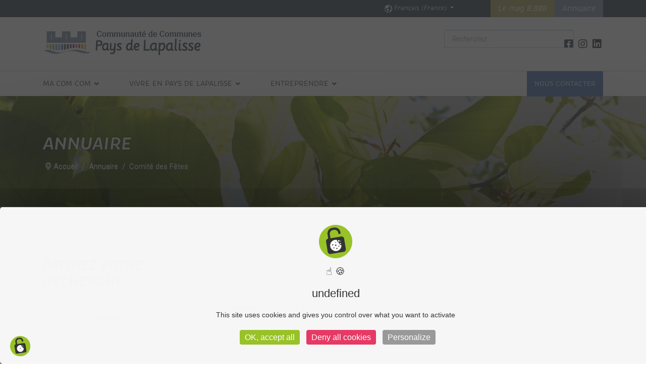

--- FILE ---
content_type: text/html; charset=utf-8
request_url: https://www.cc-paysdelapalisse.fr/fr/annuaire/cat%EF%BF%BD%EF%BF%BDgorie/vue/54-aeronautique.html
body_size: 12374
content:

<!doctype html>
<html lang="fr-fr" dir="ltr">
    <head>
        <meta charset="utf-8">
        <meta name="viewport" content="width=device-width, initial-scale=1, shrink-to-fit=no">
        <link rel="canonical" href="https://www.cc-paysdelapalisse.fr/fr/annuaire/cat%EF%BF%BD%EF%BF%BDgorie/vue/54-aeronautique.html">
        <meta charset="utf-8" />
	<base href="https://www.cc-paysdelapalisse.fr/fr/annuaire/cat%EF%BF%BD%EF%BF%BDgorie/vue/54-aeronautique.html" />
	<meta name="keywords" content="Comité des Fêtes" />
	<meta name="generator" content="HELIX_ULTIMATE_GENERATOR_TEXT" />
	<title>Comité des Fêtes</title>
	<link href="/images/favicon.png" rel="shortcut icon" type="image/vnd.microsoft.icon" />
	<link href="https://www.cc-paysdelapalisse.fr/fr/component/search/?Itemid=141&amp;layout=default&amp;id=54&amp;format=opensearch" rel="search" title="Valider Communauté de communes du Pays de Lapalisse" type="application/opensearchdescription+xml" />
	<link href="/media/com_rsdirectory/css/common.css?9455c07220129f1bb1ae0c06bb44fd7b" rel="stylesheet" />
	<link href="/media/com_rsdirectory/css/jquery-ui-1.10.4.custom.min.css?9455c07220129f1bb1ae0c06bb44fd7b" rel="stylesheet" />
	<link href="/media/com_rsdirectory/css/style.css?9455c07220129f1bb1ae0c06bb44fd7b" rel="stylesheet" />
	<link href="/media/com_rsdirectory/css/font-awesome.min.css?9455c07220129f1bb1ae0c06bb44fd7b" rel="stylesheet" />
	<link href="/media/jui/css/bootstrap.min.css?9455c07220129f1bb1ae0c06bb44fd7b" rel="stylesheet" />
	<link href="/media/jui/css/bootstrap-responsive.min.css?9455c07220129f1bb1ae0c06bb44fd7b" rel="stylesheet" />
	<link href="/media/jui/css/bootstrap-extended.css?9455c07220129f1bb1ae0c06bb44fd7b" rel="stylesheet" />
	<link href="/media/com_rsdirectory/css/style30.css?9455c07220129f1bb1ae0c06bb44fd7b" rel="stylesheet" />
	<link href="/templates/finion/css/bootstrap.min.css" rel="stylesheet" />
	<link href="/plugins/system/helixultimate/assets/css/system-j3.min.css" rel="stylesheet" />
	<link href="/templates/finion/css/font-awesome.min.css" rel="stylesheet" />
	<link href="/templates/finion/css/finatic-font.css" rel="stylesheet" />
	<link href="/templates/finion/css/fa-v4-shims.css" rel="stylesheet" />
	<link href="/templates/finion/css/template.css" rel="stylesheet" />
	<link href="/templates/finion/css/presets/default.css" rel="stylesheet" />
	<link href="/components/com_sppagebuilder/assets/css/font-awesome-5.min.css" rel="stylesheet" />
	<link href="/components/com_sppagebuilder/assets/css/font-awesome-v4-shims.css" rel="stylesheet" />
	<link href="/components/com_sppagebuilder/assets/css/animate.min.css" rel="stylesheet" />
	<link href="/components/com_sppagebuilder/assets/css/sppagebuilder.css" rel="stylesheet" />
	<link href="/components/com_sppagebuilder/assets/css/magnific-popup.css" rel="stylesheet" />
	<link href="/media/mod_rsdirectory_categories/css/style.css?9455c07220129f1bb1ae0c06bb44fd7b" rel="stylesheet" />
	<link href="/media/mod_languages/css/template.css?9455c07220129f1bb1ae0c06bb44fd7b" rel="stylesheet" />
	<style>
h1{font-family: 'Arial', sans-serif;text-decoration: none;}
.logo-image {height:50px;}.logo-image-phone {height:50px;}.logo-image {height:50px;}.logo-image-phone {height:50px;}#sp-bottom{ background-image:url("/images/fond-footer1.png");background-repeat:no-repeat;background-size:cover; }
	</style>
	<script type="application/json" class="joomla-script-options new">{"csrf.token":"4d79541afd725d9256f305ed05fa5a2c","system.paths":{"root":"","base":""},"joomla.jtext":{"COM_RSDIRECTORY_CONSENT_DEFAULT_ERROR":"Your consent is required to submit this form; please tick the checkbox located at the end of the form.","COM_RSDIRECTORY_SCORE_REQUIRED":"Veuillez s\u00e9lectionner une note.","COM_RSDIRECTORY_NAME_REQUIRED":"Veuillez indiquer votre nom.","COM_RSDIRECTORY_EMAIL_REQUIRED":"Veuillez fournir votre adresse de courriel.","COM_RSDIRECTORY_SUBJECT_REQUIRED":"Veuillez pr\u00e9ciser un sujet.","COM_RSDIRECTORY_REVIEW_REQUIRED":"Veuillez ajouter un commentaire.","COM_RSDIRECTORY_ADD_OWNER_REPLY":"Ajouter la r\u00e9ponse de l'host","COM_RSDIRECTORY_EDIT_OWNER_REPLY":"Editer la r\u00e9ponse de l'host"},"data":{"breakpoints":{"tablet":991,"mobile":480},"header":{"stickyOffset":"100"}}}</script>
	<script src="/media/system/js/core.js?9455c07220129f1bb1ae0c06bb44fd7b"></script>
	<script src="/media/jui/js/jquery.min.js?9455c07220129f1bb1ae0c06bb44fd7b"></script>
	<script src="/media/jui/js/jquery-noconflict.js?9455c07220129f1bb1ae0c06bb44fd7b"></script>
	<script src="/media/jui/js/jquery-migrate.min.js?9455c07220129f1bb1ae0c06bb44fd7b"></script>
	<script src="/media/jui/js/jquery.ui.core.min.js?9455c07220129f1bb1ae0c06bb44fd7b"></script>
	<script src="/media/jui/js/jquery.ui.sortable.min.js?9455c07220129f1bb1ae0c06bb44fd7b"></script>
	<script src="/media/com_rsdirectory/js/jquery.ui.datepicker.min.js?9455c07220129f1bb1ae0c06bb44fd7b"></script>
	<script src="/media/com_rsdirectory/js/common.js?9455c07220129f1bb1ae0c06bb44fd7b"></script>
	<script src="/media/com_rsdirectory/js/modal-fix.js?9455c07220129f1bb1ae0c06bb44fd7b"></script>
	<script src="/media/com_rsdirectory/js/script.js?9455c07220129f1bb1ae0c06bb44fd7b"></script>
	<script src="/templates/finion/js/bootstrap.bundle.min.js"></script>
	<script src="/templates/finion/js/main.js"></script>
	<script src="/components/com_sppagebuilder/assets/js/jquery.parallax.js?efcb014a6f41a6d880968ea58653b58d"></script>
	<script src="/components/com_sppagebuilder/assets/js/sppagebuilder.js?efcb014a6f41a6d880968ea58653b58d" defer></script>
	<script src="/components/com_sppagebuilder/assets/js/jquery.magnific-popup.min.js"></script>
	<script>
var rsdir = {version: "2.1.2",token: "4d79541afd725d9256f305ed05fa5a2c",root: "/",base: "/",isJ4: 0,files_limit: {}};template="finion";
	</script>
	<script type="application/ld+json">
{
    "@context": "https://schema.org/",
    "@type": "Product",
    "name": "Comit&eacute; des F&ecirc;tes",
    "description": ""
}
	</script>
	<script type="text/javascript" src="https://www.google.com/recaptcha/api.js?hl=fr-FR" defer async></script>
	<meta name="twitter:card" content="summary_large_image">
	<meta property="og:url" content="https://www.cc-paysdelapalisse.fr/fr/annuaire/cat%EF%BF%BD%EF%BF%BDgorie/vue/54-aeronautique.html" />
	<meta property="og:title" content="Comité des Fêtes" />
	<meta name="twitter:title" content="Comité des Fêtes" />
<script type="text/javascript" src="/tarteaucitron/tarteaucitron.js"></script>

        <script type="text/javascript">
        tarteaucitron.init({
    	  "privacyUrl": "", /* Privacy policy url */

    	  "hashtag": "#tarteaucitron", /* Open the panel with this hashtag */
    	  "cookieName": "tarteaucitron", /* Cookie name */
    
    	  "orientation": "middle", /* Banner position (top - bottom) */
                           
    	  "showAlertSmall": false, /* Show the small banner on bottom right */
    	  "cookieslist": false, /* Show the cookie list */
                           
          "closePopup": false, /* Show a close X on the banner */

          "showIcon": true, /* Show cookie icon to manage cookies */
          "iconPosition": "BottomRight", /* BottomRight, BottomLeft, TopRight and TopLeft */

    	  "adblocker": false, /* Show a Warning if an adblocker is detected */
                           
          "DenyAllCta" : true, /* Show the deny all button */
          "AcceptAllCta" : true, /* Show the accept all button when highPrivacy on */
          "highPrivacy": true, /* HIGHLY RECOMMANDED Disable auto consent */
                           
    	  "handleBrowserDNTRequest": false, /* If Do Not Track == 1, disallow all */

    	  "removeCredit": false, /* Remove credit link */
    	  "moreInfoLink": true, /* Show more info link */

          "useExternalCss": false, /* If false, the tarteaucitron.css file will be loaded */
          "useExternalJs": false, /* If false, the tarteaucitron.js file will be loaded */

    	  //"cookieDomain": ".my-multisite-domaine.fr", /* Shared cookie for multisite */
                          
          "readmoreLink": "", /* Change the default readmore link */

          "mandatory": true, /* Show a message about mandatory cookies */
        });
        </script>
<link href="/templates/finion/css/presets/style.css" rel="stylesheet">
		<link rel="stylesheet" href="https://use.typekit.net/djw8nai.css">
		<link rel="preconnect" href="https://fonts.gstatic.com">
<link href="https://fonts.googleapis.com/css2?family=Roboto:ital,wght@0,100;0,300;0,400;0,500;0,700;0,900;1,100;1,300;1,400;1,500;1,700;1,900&display=swap" rel="stylesheet">
<meta name="google-site-verification" content="l8OUCxg2P6_ROtGHNsJG93LklF8338j35o06NxU88Gc" />
    </head>
    <body class="site helix-ultimate hu com_rsdirectory com-rsdirectory view-entry layout-default task-none itemid-141 fr-fr ltr sticky-header layout-fluid offcanvas-init offcanvs-position-right">
    
    <div class="body-wrapper">
        <div class="body-innerwrapper">
            <div id="sp-top-bar"><div class="container"><div class="container-inner"><div class="row"><div id="sp-top1" class="col-lg-6"><div class="sp-column text-center text-lg-left"></div></div><div id="sp-top2" class="col-lg-6"><div class="sp-column text-center text-lg-right"><div class="sp-module "><div class="sp-module-content"><div class="mod-languages">

	<div class="btn-group">
					                <i class="fn-translate globe-icon"></i>
				<a href="#" data-bs-toggle="dropdown" data-bs-auto-close="true" class="btn dropdown-toggle ms-1">
					<span class="caret"></span>
					Français (France)				</a>
							<ul class="lang-inline dropdown-menu" dir="ltr">
									<li class="lang-active">
				<a href="/fr/annuaire/cat%EF%BF%BD%EF%BF%BDgorie/vue/54-aeronautique.html">
					Français (France)				</a>
				</li>
							</ul>
	</div>

</div>
</div></div><div class="sp-module "><div class="sp-module-content"><ul class="menu">
<li class="item-140"><a href="/fr/le-mag-8-888.html" >Le mag 8.888</a></li><li class="item-141 current active"><a href="/fr/annuaire.html" >Annuaire</a></li></ul>
</div></div></div></div></div></div></div></div><div id="sp-logo-wrap"><div class="container"><div class="container-inner"><div class="row"><div id="sp-logo" class="col-6"><div class="sp-column"><div class="logo"><a href="/"><img class="logo-image" src="/images/logocclapalisse.png" alt="Communauté de communes du Pays de Lapalisse"></a></div></div></div><div id="sp-logo-right" class="col-6"><div class="sp-column"><div class="sp-module "><div class="sp-module-content"><div class="search">
	<form action="/fr/annuaire.html" method="post">
		<input name="searchword" id="mod-search-searchword99" class="form-control" type="search" placeholder="Recherchez...">		<input type="hidden" name="task" value="search">
		<input type="hidden" name="option" value="com_search">
		<input type="hidden" name="Itemid" value="141">
	</form>
</div>
</div></div><div class="sp-module "><div class="sp-module-content"><div class="mod-sppagebuilder  sp-page-builder" data-module_id="98">
	<div class="page-content">
		<div id="section-id-1614853951417" class="sppb-section sppb-section-content-center" ><div class="sppb-container-inner"><div class="sppb-row sppb-align-center"><div class="sppb-col-md-12 sppp-column-vertical-align" id="column-wrap-id-1614853951416"><div id="column-id-1614853951416" class="sppb-column reseauxentete sppb-align-items-center" ><div class="sppb-column-addons"><div id="sppb-addon-wrapper-1614853951420" class="sppb-addon-wrapper"><div id="sppb-addon-1614853951420" class="clearfix "     ><div class="sppb-addon sppb-addon-raw-html "><div class="sppb-addon-content"><a href="https://www.facebook.com/PaysdeLapalisse" target="_blank"><i class="fab fa-facebook-square"></i></a> <a href="https://www.instagram.com/pays_lapalisse/" target="_blank"><i class="fa-brands fa-instagram"></i></a> <a href="https://www.linkedin.com/company/communaut%C3%A9-de-communes-lapalisse/" target="_blank"><i class="fa-brands fa-linkedin"></i></a></div></div><style type="text/css">#sppb-addon-wrapper-1614853951420 {
margin:0px 0px 0px 0px;}
#sppb-addon-1614853951420 {
	box-shadow: 0 0 0 0 #ffffff;
}
#sppb-addon-1614853951420 {
}
#sppb-addon-1614853951420.sppb-element-loaded {
}
@media (min-width: 768px) and (max-width: 991px) {#sppb-addon-1614853951420 {}}@media (max-width: 767px) {#sppb-addon-1614853951420 {}}</style></div></div></div></div></div></div></div></div><style type="text/css">.sp-page-builder .page-content #section-id-1614850693425{padding-top:0px;padding-right:0px;padding-bottom:0px;padding-left:0px;margin-top:0px;margin-right:0px;margin-bottom:0px;margin-left:0px;box-shadow:0 0 0 0 #ffffff;}#column-id-1614850693424{box-shadow:0 0 0 0 #fff;}.sp-page-builder .page-content #section-id-1614850693425{padding-top:0px;padding-right:0px;padding-bottom:0px;padding-left:0px;margin-top:0px;margin-right:0px;margin-bottom:0px;margin-left:0px;box-shadow:0 0 0 0 #ffffff;}#column-id-1614850693424{box-shadow:0 0 0 0 #fff;}.sp-page-builder .page-content #section-id-1614850792283{padding-top:0px;padding-right:0px;padding-bottom:0px;padding-left:0px;margin-top:0px;margin-right:0px;margin-bottom:0px;margin-left:0px;box-shadow:0 0 0 0 #ffffff;}#column-id-1614850792282{box-shadow:0 0 0 0 #fff;}.sp-page-builder .page-content #section-id-1614847560151{padding-top:50px;padding-right:0px;padding-bottom:00px;padding-left:0px;margin-top:0px;margin-right:0px;margin-bottom:0px;margin-left:0px;box-shadow:0 0 0 0 #ffffff;}#column-id-1614847560150{box-shadow:0 0 0 0 #fff;}.sp-page-builder .page-content #section-id-1614853951417{padding-top:0;padding-right:0;padding-bottom:0;padding-left:0;margin-top:0px;margin-right:0px;margin-bottom:0px;margin-left:0px;box-shadow:0 0 0 0 #ffffff;}#column-id-1614853951416{box-shadow:0 0 0 0 #fff;}</style>	</div>
</div>
</div></div></div></div></div></div></div></div><header id="sp-header"><div class="container"><div class="container-inner"><div class="row"><div id="sp-menu" class="col-sm-12"><div class="sp-column"><nav class="sp-megamenu-wrapper" role="navigation"><a id="offcanvas-toggler" aria-label="Navigation" class="offcanvas-toggler-right d-block d-lg-none" href="#"><i class="fa fa-bars" aria-hidden="true" title="Navigation"></i></a><ul class="sp-megamenu-parent menu-animation-fade-up d-none d-lg-block"><li class="sp-menu-item"><a  class="asuppr" href="/fr/"  >Accueil</a></li><li class="sp-menu-item sp-has-child"><a   href="/fr/ma-com-com.html"  >Ma Com Com</a><div class="sp-dropdown sp-dropdown-main sp-dropdown-mega sp-menu-full container" style=""><div class="sp-dropdown-inner"><div class="row"><div class="col-sm-4"><ul class="sp-mega-group"><li class="item-105 module "><div class="sp-module "><div class="sp-module-content">

<div class="custom"  >
	<p><img src="/images/habillage/ComCom-presentation.png" alt="image menu" width="435" height="200" /></p></div>
</div></div></li><li class="item-105 menu_item item-header"><a   href="/fr/ma-com-com/connaitre-votre-com-com.html"  >Connaître votre Com Com</a></li><li class="item-106 menu_item item-header"><a   href="/fr/ma-com-com/les-14-communes.html"  >Les 14 communes</a></li></ul></div><div class="col-sm-4"><ul class="sp-mega-group"><li class="item-106 module "><div class="sp-module "><div class="sp-module-content">

<div class="custom"  >
	<p><img src="/images/habillage/ComCom-Assemblees.png" alt="image menu" width="435" height="200" /></p></div>
</div></div></li><li class="item-107 menu_item item-header"><a   href="/fr/ma-com-com/conseillers-communautaires.html"  >Conseillers communautaires</a></li><li class="item-108 menu_item item-header"><a   href="/fr/ma-com-com/assemblees.html"  >Assemblées</a></li><li class="item-109 menu_item item-header"><a   href="/fr/ma-com-com/nos-competences.html"  >Nos compétences</a></li></ul></div><div class="col-sm-4"><ul class="sp-mega-group"><li class="item-107 module "><div class="sp-module "><div class="sp-module-content">

<div class="custom"  >
	<p><img src="/images/habillage/ComCom-budget.jpg" alt="image menu" width="327" height="150" /></p></div>
</div></div></li><li class="item-110 menu_item item-header"><a   href="/fr/ma-com-com/budget.html"  >Budget</a></li><li class="item-111 menu_item item-header"><a   href="/fr/ma-com-com/marches-publics-et-dsp.html"  >Marchés publics et DSP</a></li><li class="item-236 menu_item item-header"><a   href="/fr/ma-com-com/projets-en-cours.html"  >Projets en cours</a></li></ul></div></div></div></div></li><li class="sp-menu-item sp-has-child"><a   href="/fr/vivre-en-pays-de-lapalisse.html"  >Vivre en Pays de Lapalisse</a><div class="sp-dropdown sp-dropdown-main sp-dropdown-mega sp-menu-full container" style=""><div class="sp-dropdown-inner"><div class="row"><div class="col-sm-4"><ul class="sp-mega-group"><li class="item-108 module "><div class="sp-module "><div class="sp-module-content">

<div class="custom"  >
	<p><img src="/images/habillage/Vivre-Culture.png" alt="image menu" width="435" height="200" /></p></div>
</div></div></li><li class="item-113 menu_item item-header"><span  class="sp-group-title sp-menu-heading"  >Animations et culture</span><ul class="sp-mega-group-child sp-dropdown-items"><li class="sp-menu-item"><a   href="/fr/vivre-en-pays-de-lapalisse/animations-et-culture/agenda.html"  >Agenda</a></li><li class="sp-menu-item"><a   href="/fr/vivre-en-pays-de-lapalisse/animations-et-culture/activites.html"  >Activités</a></li><li class="sp-menu-item"><a  rel="noopener noreferrer" href="https://mediatheque.cc-paysdelapalisse.fr/" target="_blank"  >Médiathèque et microfolie</a></li><li class="sp-menu-item"><a  rel="noopener noreferrer" href="https://www.embouteillage-n7-lapalisse.com/" target="_blank"  >Embouteillage de Lapalisse</a></li><li class="sp-menu-item"><a  rel="noopener noreferrer" href="https://www.spectacle-lapalisse.com/" target="_blank"  >Son et lumière</a></li></ul></li></ul></div><div class="col-sm-4"><ul class="sp-mega-group"><li class="item-109 module "><div class="sp-module "><div class="sp-module-content">

<div class="custom"  >
	<p><img src="/images/habillage/Vivre-social-solidaire.jpg" alt="image menu" width="327" height="150" /></p></div>
</div></div></li><li class="item-123 menu_item item-header"><span  class="sp-group-title sp-menu-heading"  >Territoire social et solidaire</span><ul class="sp-mega-group-child sp-dropdown-items"><li class="sp-menu-item"><a   href="/fr/vivre-en-pays-de-lapalisse/territoire-social-et-solidaire/vie-associative.html"  >Vie associative</a></li><li class="sp-menu-item"><a   href="/fr/vivre-en-pays-de-lapalisse/territoire-social-et-solidaire/maison-france-services.html"  >Maison France services</a></li><li class="sp-menu-item"><a   href="/fr/vivre-en-pays-de-lapalisse/territoire-social-et-solidaire/portage-de-repas-a-domicile.html"  >Portage de repas à domicile</a></li><li class="sp-menu-item"><a   href="/fr/vivre-en-pays-de-lapalisse/territoire-social-et-solidaire/projet-alimentaire-territorial.html"  >Projet alimentaire territorial</a></li><li class="sp-menu-item"><a   href="/fr/vivre-en-pays-de-lapalisse/territoire-social-et-solidaire/deplacements-et-transports.html"  >Déplacements et transports</a></li><li class="sp-menu-item"><a   href="/fr/vivre-en-pays-de-lapalisse/territoire-social-et-solidaire/sante.html"  >Santé</a></li></ul></li></ul></div><div class="col-sm-4"><ul class="sp-mega-group"><li class="item-110 module "><div class="sp-module "><div class="sp-module-content">

<div class="custom"  >
	<p><img src="/images/habillage/Vivre-enfance.png" alt="image menu" width="435" height="200" /></p></div>
</div></div></li><li class="item-146 menu_item item-header"><span  class="sp-group-title sp-menu-heading"  >Petite Enfance, Enfance, Jeunesse et affaires sociales</span><ul class="sp-mega-group-child sp-dropdown-items"><li class="sp-menu-item"><a   href="/fr/vivre-en-pays-de-lapalisse/petite-enfance-enfance-jeunesse-et-affaires-sociales/actualites.html"  >Actualités</a></li><li class="sp-menu-item"><a   href="/fr/vivre-en-pays-de-lapalisse/petite-enfance-enfance-jeunesse-et-affaires-sociales/petite-enfance.html"  >Petite enfance, micro-crèches, RPE</a></li><li class="sp-menu-item"><a   href="/fr/vivre-en-pays-de-lapalisse/petite-enfance-enfance-jeunesse-et-affaires-sociales/etablissements-et-restauration-scolaire.html"  >Établissements et restauration scolaire</a></li><li class="sp-menu-item"><a   href="/fr/vivre-en-pays-de-lapalisse/petite-enfance-enfance-jeunesse-et-affaires-sociales/accueils-de-loisirs-extra-et-periscolaires.html"  >Accueils de loisirs extra et périscolaires</a></li><li class="sp-menu-item"><a   href="/fr/vivre-en-pays-de-lapalisse/petite-enfance-enfance-jeunesse-et-affaires-sociales/conseil-communautaire-des-jeunes.html"  >Conseil communautaire des jeunes</a></li></ul></li></ul></div></div><div class="row"><div class="col-sm-4"><ul class="sp-mega-group"><li class="item-111 module "><div class="sp-module "><div class="sp-module-content">

<div class="custom"  >
	<p><img src="/images/habillage/PISCINE_LAPALISSE.jpg" alt="image menu" width="327" height="150"></p></div>
</div></div></li><li class="item-119 menu_item item-header"><span  class="sp-group-title sp-menu-heading"  >Sport</span><ul class="sp-mega-group-child sp-dropdown-items"><li class="sp-menu-item"><a   href="/fr/vivre-en-pays-de-lapalisse/sport/equipements.html"  >Équipements</a></li><li class="sp-menu-item"><a   href="/fr/vivre-en-pays-de-lapalisse/sport/piscines.html"  >Piscines</a></li><li class="sp-menu-item"><a   href="/fr/vivre-en-pays-de-lapalisse/sport/activites.html"  >Activités</a></li></ul></li></ul></div><div class="col-sm-4"><ul class="sp-mega-group"><li class="item-114 module "><div class="sp-module "><div class="sp-module-content">

<div class="custom"  >
	<p><img src="/images/habillage/Vivre-environnement.png" alt="image menu" width="327" height="150" /></p></div>
</div></div></li><li class="item-158 menu_item item-header"><span  class="sp-group-title sp-menu-heading"  >Préserver l'environnement</span><ul class="sp-mega-group-child sp-dropdown-items"><li class="sp-menu-item"><a   href="/fr/vivre-en-pays-de-lapalisse/preserver-l-environnement/plan-climat.html"  >Plan climat</a></li><li class="sp-menu-item"><a   href="/fr/vivre-en-pays-de-lapalisse/preserver-l-environnement/collecte-des-dechets.html"  >Collecte des déchets</a></li><li class="sp-menu-item"><a   href="/fr/vivre-en-pays-de-lapalisse/preserver-l-environnement/gestion-et-prevention-des-espaces-naturels.html"  >Gestion et prévention des espaces naturels</a></li></ul></li></ul></div><div class="col-sm-4"><ul class="sp-mega-group"><li class="item-112 module "><div class="sp-module "><div class="sp-module-content">

<div class="custom"  >
	<p><img src="/images/habillage/LAPALISSE-CT-27.jpg" alt="image menu" width="328" height="149" /></p></div>
</div></div></li><li class="item-162 menu_item item-header"><span  class="sp-group-title sp-menu-heading"  >Améliorer notre cadre de vie</span><ul class="sp-mega-group-child sp-dropdown-items"><li class="sp-menu-item"><a   href="/fr/vivre-en-pays-de-lapalisse/ameliorer-notre-cadre-de-vie/urbanisme.html"  >Urbanisme</a></li><li class="sp-menu-item"><a   href="/fr/vivre-en-pays-de-lapalisse/ameliorer-notre-cadre-de-vie/aides-a-l-habitat.html"  >Aides à l'habitat</a></li><li class="sp-menu-item"><a   href="/fr/vivre-en-pays-de-lapalisse/ameliorer-notre-cadre-de-vie/conseils-et-informations-logement.html"  >Conseils et informations logement</a></li><li class="sp-menu-item"><a   href="/fr/vivre-en-pays-de-lapalisse/ameliorer-notre-cadre-de-vie/lotissements.html"  >Lotissements</a></li></ul></li></ul></div></div><div class="row"><div class="col-sm-12"><ul class="sp-mega-group"><li class="item-170 menu_item item-header"><a  rel="noopener noreferrer" href="https://www.lapalisse-tourisme.com/" target="_blank"  >Découvrir le Pays de Lapalisse</a></li></ul></div></div></div></div></li><li class="sp-menu-item sp-has-child"><a   href="/fr/entreprendre.html"  >Entreprendre</a><div class="sp-dropdown sp-dropdown-main sp-dropdown-mega sp-menu-full container" style=""><div class="sp-dropdown-inner"><div class="row"><div class="col-sm-4"><ul class="sp-mega-group"><li class="item-117 module "><div class="sp-module "><div class="sp-module-content">

<div class="custom"  >
	<p><img src="/images/habillage/cellule-economique.jpg" alt="image menu" width="328" height="151" /></p></div>
</div></div></li><li class="item-174 menu_item item-header"><span  class="sp-group-title sp-menu-heading"  >Accompagnement économique</span><ul class="sp-mega-group-child sp-dropdown-items"><li class="sp-menu-item"><a   href="/fr/entreprendre/accompagnement-economique/cellule-economique.html"  >Cellule économique</a></li><li class="sp-menu-item"><a   href="/fr/entreprendre/accompagnement-economique/territoire-d-industrie-riom-vichy.html"  >Territoire d'Industrie Riom-Vichy</a></li><li class="sp-menu-item"><a   href="/fr/entreprendre/accompagnement-economique/dispositifs.html"  >Dispositifs</a></li><li class="sp-menu-item"><a   href="/fr/entreprendre/accompagnement-economique/livret-d-accueil.html"  >Livret d'accueil</a></li></ul></li></ul></div><div class="col-sm-4"><ul class="sp-mega-group"><li class="item-118 module "><div class="sp-module "><div class="sp-module-content">

<div class="custom"  >
	<p><img src="/images/habillage/ZAE.png" alt="image menu" width="327" height="150"></p></div>
</div></div></li><li class="item-175 menu_item item-header"><span  class="sp-group-title sp-menu-heading"  >Zones d'activités et locaux commerciaux</span><ul class="sp-mega-group-child sp-dropdown-items"><li class="sp-menu-item"><a   href="/fr/entreprendre/zones-d-activites-et-locaux-commerciaux/zones-d-activites.html"  >Zones d'activités</a></li><li class="sp-menu-item"><a   href="/fr/entreprendre/zones-d-activites-et-locaux-commerciaux/locaux-commerciaux.html"  >Locaux commerciaux</a></li></ul></li></ul></div><div class="col-sm-4"><ul class="sp-mega-group"><li class="item-119 module "><div class="sp-module "><div class="sp-module-content">

<div class="custom"  >
	<p><img src="/images/habillage/FABLAB.jpg" alt="image menu" width="327" height="150"></p></div>
</div></div></li><li class="item-176 menu_item item-header"><span  class="sp-group-title sp-menu-heading"  >Territoire numérique</span><ul class="sp-mega-group-child sp-dropdown-items"><li class="sp-menu-item"><a   href="/fr/entreprendre/territoire-numerique/fab-lab.html"  >Fab Lab</a></li></ul></li></ul></div></div><div class="row"><div class="col-sm-4"><ul class="sp-mega-group"><li class="item-132 module "><div class="sp-module "><div class="sp-module-content">

<div class="custom"  >
	<p><img src="/images/habillage/IMG_2822.jpeg" alt="image menu" width="328" height="149" /></p></div>
</div></div></li><li class="item-433 menu_item item-header"><a   href="/fr/entreprendre/reprise-d-activite.html"  >Reprise d'activité</a></li></ul></div><div class="col-sm-4"><ul class="sp-mega-group"><li class="item-116 module "><div class="sp-module "><div class="sp-module-content">

<div class="custom"  >
	<p><img src="/images/habillage/Entreprendre-emplois.jpg" alt="image menu" width="327" height="150" /></p></div>
</div></div></li><li class="item-173 menu_item item-header"><a   href="/fr/entreprendre/emplois-et-formations.html"  >Emplois et formations</a></li></ul></div><div class="col-sm-4"><ul class="sp-mega-group"><li class="item-115 module "><div class="sp-module "><div class="sp-module-content">

<div class="custom"  >
	<p><img src="/images/habillage/Entreprendre-annuaire.jpg" alt="image menu" width="327" height="150" /></p></div>
</div></div></li><li class="item-172 menu_item item-header"><a   href="/fr/entreprendre/annuaire-des-professionnels.html"  >Annuaire des professionnels</a></li></ul></div></div></div></div></li><li class="sp-menu-item"><a  class="contact" href="/fr/nous-contacter.html"  >Nous contacter</a></li></ul></nav></div></div></div></div></div></header>            
<section id="sp-section-1" >

				
	
<div class="row">
	<div id="sp-title" class="col-lg-12 "><div class="sp-column "><div class="sp-page-title"><div class="container"><h2 class="sp-page-title-heading">Annuaire</h2>
<ol itemscope itemtype="https://schema.org/BreadcrumbList" class="breadcrumb">
			<li class="float-start">
			<span class="divider fas fa-map-marker-alt" aria-hidden="true"></span>
		</li>
	
				<li itemprop="itemListElement" itemscope itemtype="https://schema.org/ListItem" class="breadcrumb-item"><a itemprop="item" href="/fr/" class="pathway"><span itemprop="name">Accueil</span></a>				<meta itemprop="position" content="1">
			</li>
					<li itemprop="itemListElement" itemscope itemtype="https://schema.org/ListItem" class="breadcrumb-item"><a itemprop="item" href="/fr/annuaire.html" class="pathway"><span itemprop="name">Annuaire</span></a>				<meta itemprop="position" content="2">
			</li>
					<li itemprop="itemListElement" itemscope itemtype="https://schema.org/ListItem" class="breadcrumb-item active"><span itemprop="name">Comité des Fêtes</span>				<meta itemprop="position" content="3">
			</li>
		</ol>
</div></div></div></div></div>
				
	</section>

<section id="sp-main-body" >

										<div class="container">
					<div class="container-inner">
						
	
<div class="row">
	<aside id="sp-left" class="col-lg-4 "><div class="sp-column "><div class="sp-module "><h3 class="sp-module-title">Affinez votre recherche</h3><div class="sp-module-content"><!-- .rsdir -->
<div class="rsdir">
	<div class="rsdir-categories row-fluid">
		<ul class="rsdir-categories-list">
			<li >
			<a href="/fr/annuaire/catégorie/vue/38-services-communautaires.html" title="Services communautaires"  style="background-color: #ffffff;">
						
						
			Services communautaires			
							<span class="rsdir-entries-number">28</span>
						</a>
			
					</li>
				<li >
			<a href="/fr/annuaire/catégorie/vue/29-entreprises.html" title="Entreprises"  style="background-color: #ffffff;">
						
						
			Entreprises			
							<span class="rsdir-entries-number">33</span>
						</a>
			
					</li>
				<li class="rsdir-has-subcategories">
			<a href="/fr/annuaire/catégorie/vue/30-associations.html" title="Associations"  style="background-color: #ffffff;">
						
						
			Associations			
							<span class="rsdir-entries-number">169</span>
						</a>
			
			<ul class="rsdir-subcategories-list">
			<li >
			<a href="/fr/annuaire/catégorie/vue/31-culture-et-loisirs.html" title="Culture et loisirs"  style="background-color: #ffffff;">
						
						
			Culture et loisirs			
							<span class="rsdir-entries-number">31</span>
						</a>
			
					</li>
				<li >
			<a href="/fr/annuaire/catégorie/vue/32-animation-populaire.html" title="Animation populaire"  style="background-color: #ffffff;">
						
						
			Animation populaire			
							<span class="rsdir-entries-number">41</span>
						</a>
			
					</li>
				<li >
			<a href="/fr/annuaire/catégorie/vue/33-services-sante.html" title="Services-sante"  style="background-color: #ffffff;">
						
						
			Services-sante			
							<span class="rsdir-entries-number">16</span>
						</a>
			
					</li>
				<li class="rsdir-has-subcategories">
			<a href="/fr/annuaire/catégorie/vue/34-sportives.html" title="Sportives"  style="background-color: #ffffff;">
						
						
			Sportives			
							<span class="rsdir-entries-number">58</span>
						</a>
			
			<ul class="rsdir-subcategories-list">
			<li >
			<a href="/fr/annuaire/catégorie/vue/53-activites-equestres.html" title="Activit&eacute;s &eacute;questres"  style="background-color: #ffffff;">
						
						
			Activit&eacute;s &eacute;questres			
							<span class="rsdir-entries-number">2</span>
						</a>
			
					</li>
				<li >
			<a href="/fr/annuaire/catégorie/vue/54-aeronautique.html" title="A&eacute;ronautique"  style="background-color: #ffffff;">
						
						
			A&eacute;ronautique			
							<span class="rsdir-entries-number">2</span>
						</a>
			
					</li>
				<li >
			<a href="/fr/annuaire/catégorie/vue/55-arts-martiaux.html" title="Arts martiaux"  style="background-color: #ffffff;">
						
						
			Arts martiaux			
							<span class="rsdir-entries-number">4</span>
						</a>
			
					</li>
				<li >
			<a href="/fr/annuaire/catégorie/vue/56-chasse.html" title="Chasse"  style="background-color: #ffffff;">
						
						
			Chasse			
							<span class="rsdir-entries-number">15</span>
						</a>
			
					</li>
				<li >
			<a href="/fr/annuaire/catégorie/vue/57-peche.html" title="P&ecirc;che"  style="background-color: #ffffff;">
						
						
			P&ecirc;che			
							<span class="rsdir-entries-number">1</span>
						</a>
			
					</li>
				<li >
			<a href="/fr/annuaire/catégorie/vue/58-cyclisme-et-randonnee-pedestre.html" title="Cyclisme et randonn&eacute;e p&eacute;destre"  style="background-color: #ffffff;">
						
						
			Cyclisme et randonn&eacute;e p&eacute;destre			
							<span class="rsdir-entries-number">3</span>
						</a>
			
					</li>
				<li >
			<a href="/fr/annuaire/catégorie/vue/59-football.html" title="Football"  style="background-color: #ffffff;">
						
						
			Football			
							<span class="rsdir-entries-number">5</span>
						</a>
			
					</li>
				<li >
			<a href="/fr/annuaire/catégorie/vue/60-gymnastique-et-danse.html" title="Gymnastique et danse"  style="background-color: #ffffff;">
						
						
			Gymnastique et danse			
							<span class="rsdir-entries-number">8</span>
						</a>
			
					</li>
				<li >
			<a href="/fr/annuaire/catégorie/vue/61-basket.html" title="Basket"  style="background-color: #ffffff;">
						
						
			Basket			
							<span class="rsdir-entries-number">1</span>
						</a>
			
					</li>
				<li >
			<a href="/fr/annuaire/catégorie/vue/62-escalade.html" title="Escalade "  style="background-color: #ffffff;">
						
						
			Escalade 			
							<span class="rsdir-entries-number">1</span>
						</a>
			
					</li>
				<li >
			<a href="/fr/annuaire/catégorie/vue/63-hand-et-volley-ball.html" title="Hand et Volley-Ball"  style="background-color: #ffffff;">
						
						
			Hand et Volley-Ball			
							<span class="rsdir-entries-number">1</span>
						</a>
			
					</li>
				<li >
			<a href="/fr/annuaire/catégorie/vue/64-parachutisme.html" title="Parachutisme"  style="background-color: #ffffff;">
						
						
			Parachutisme			
							<span class="rsdir-entries-number">1</span>
						</a>
			
					</li>
				<li >
			<a href="/fr/annuaire/catégorie/vue/65-petanque.html" title="P&eacute;tanque"  style="background-color: #ffffff;">
						
						
			P&eacute;tanque			
							<span class="rsdir-entries-number">4</span>
						</a>
			
					</li>
				<li >
			<a href="/fr/annuaire/catégorie/vue/66-rugby.html" title="Rugby"  style="background-color: #ffffff;">
						
						
			Rugby			
							<span class="rsdir-entries-number">1</span>
						</a>
			
					</li>
				<li >
			<a href="/fr/annuaire/catégorie/vue/67-sport-mecaniques.html" title="Sport m&eacute;caniques"  style="background-color: #ffffff;">
						
						
			Sport m&eacute;caniques			
							<span class="rsdir-entries-number">5</span>
						</a>
			
					</li>
				<li >
			<a href="/fr/annuaire/catégorie/vue/68-tennis.html" title="Tennis"  style="background-color: #ffffff;">
						
						
			Tennis			
							<span class="rsdir-entries-number">4</span>
						</a>
			
					</li>
		</ul>		</li>
				<li >
			<a href="/fr/annuaire/catégorie/vue/35-autres-associations.html" title="Autres associations"  style="background-color: #ffffff;">
						
						
			Autres associations			
							<span class="rsdir-entries-number">23</span>
						</a>
			
					</li>
		</ul>		</li>
				<li class="rsdir-has-subcategories">
			<a href="/fr/annuaire/catégorie/vue/36-commerces-et-services.html" title="Commerces et services"  style="background-color: #ffffff;">
						
						
			Commerces et services			
							<span class="rsdir-entries-number">145</span>
						</a>
			
			<ul class="rsdir-subcategories-list">
			<li class="rsdir-has-subcategories">
			<a href="/fr/annuaire/catégorie/vue/39-alimentation-boissons.html" title="Alimentaire"  style="background-color: #ffffff;">
						
						
			Alimentaire			
							<span class="rsdir-entries-number">22</span>
						</a>
			
			<ul class="rsdir-subcategories-list">
			<li >
			<a href="/fr/annuaire/catégorie/vue/71-boucheries-et-boucheries-charcuteries.html" title="Boucheries et boucheries-charcuteries"  style="background-color: #ffffff;">
						
						
			Boucheries et boucheries-charcuteries			
							<span class="rsdir-entries-number">1</span>
						</a>
			
					</li>
				<li >
			<a href="/fr/annuaire/catégorie/vue/70-alimentation-generale.html" title="Alimentation g&eacute;n&eacute;rale"  style="background-color: #ffffff;">
						
						
			Alimentation g&eacute;n&eacute;rale			
							<span class="rsdir-entries-number">4</span>
						</a>
			
					</li>
				<li >
			<a href="/fr/annuaire/catégorie/vue/72-boulangeries-et-boulangeries-patisseries.html" title="Boulangeries et boulangeries-p&acirc;tisseries"  style="background-color: #ffffff;">
						
						
			Boulangeries et boulangeries-p&acirc;tisseries			
							<span class="rsdir-entries-number">3</span>
						</a>
			
					</li>
				<li >
			<a href="/fr/annuaire/catégorie/vue/73-grande-distribution.html" title="Grande distribution"  style="background-color: #ffffff;">
						
						
			Grande distribution			
							<span class="rsdir-entries-number">3</span>
						</a>
			
					</li>
				<li >
			<a href="/fr/annuaire/catégorie/vue/75-produits-regionaux.html" title="Produits r&eacute;gionaux"  style="background-color: #ffffff;">
						
						
			Produits r&eacute;gionaux			
							<span class="rsdir-entries-number">10</span>
						</a>
			
					</li>
				<li >
			<a href="/fr/annuaire/catégorie/vue/115-traiteur.html" title="Traiteur"  style="background-color: #ffffff;">
						
						
			Traiteur			
							<span class="rsdir-entries-number">1</span>
						</a>
			
					</li>
		</ul>		</li>
				<li class="rsdir-has-subcategories">
			<a href="/fr/annuaire/catégorie/vue/77-cafe-restaurant-hotel-restaurant.html" title="Caf&eacute;, restaurant, h&ocirc;tel-restaurant"  style="background-color: #ffffff;">
						
						
			Caf&eacute;, restaurant, h&ocirc;tel-restaurant			
							<span class="rsdir-entries-number">23</span>
						</a>
			
			<ul class="rsdir-subcategories-list">
			<li >
			<a href="/fr/annuaire/catégorie/vue/78-cafe-bar-brasserie.html" title="Caf&eacute; bar brasserie"  style="background-color: #ffffff;">
						
						
			Caf&eacute; bar brasserie			
							<span class="rsdir-entries-number">4</span>
						</a>
			
					</li>
				<li >
			<a href="/fr/annuaire/catégorie/vue/79-bar-restaurant.html" title="Bar-restaurant"  style="background-color: #ffffff;">
						
						
			Bar-restaurant			
							<span class="rsdir-entries-number">16</span>
						</a>
			
					</li>
				<li >
			<a href="/fr/annuaire/catégorie/vue/80-hotel-restaurant.html" title="H&ocirc;tel-restaurant"  style="background-color: #ffffff;">
						
						
			H&ocirc;tel-restaurant			
							<span class="rsdir-entries-number">3</span>
						</a>
			
					</li>
		</ul>		</li>
				<li class="rsdir-has-subcategories">
			<a href="/fr/annuaire/catégorie/vue/40-maison-exterieur-equipement-de-la-personne.html" title="Maison, ext&eacute;rieur, &eacute;quipement"  style="background-color: #ffffff;">
						
						
			Maison, ext&eacute;rieur, &eacute;quipement			
							<span class="rsdir-entries-number">40</span>
						</a>
			
			<ul class="rsdir-subcategories-list">
			<li >
			<a href="/fr/annuaire/catégorie/vue/81-brocante-decoration.html" title="Brocante d&eacute;coration"  style="background-color: #ffffff;">
						
						
			Brocante d&eacute;coration			
							<span class="rsdir-entries-number">5</span>
						</a>
			
					</li>
				<li >
			<a href="/fr/annuaire/catégorie/vue/82-couture-et-confection.html" title="Couture et confection"  style="background-color: #ffffff;">
						
						
			Couture et confection			
							<span class="rsdir-entries-number">3</span>
						</a>
			
					</li>
				<li >
			<a href="/fr/annuaire/catégorie/vue/83-creations-artisanales.html" title="Cr&eacute;ations artisanales"  style="background-color: #ffffff;">
						
						
			Cr&eacute;ations artisanales			
							<span class="rsdir-entries-number">6</span>
						</a>
			
					</li>
				<li >
			<a href="/fr/annuaire/catégorie/vue/84-combustibles.html" title="Combustibles"  style="background-color: #ffffff;">
						
						
			Combustibles			
							<span class="rsdir-entries-number">3</span>
						</a>
			
					</li>
				<li >
			<a href="/fr/annuaire/catégorie/vue/85-electromenager-et-depannage.html" title="Electrom&eacute;nager et d&eacute;pannage"  style="background-color: #ffffff;">
						
						
			Electrom&eacute;nager et d&eacute;pannage			
							<span class="rsdir-entries-number">4</span>
						</a>
			
					</li>
				<li >
			<a href="/fr/annuaire/catégorie/vue/86-horticulteur-paysagiste-parc-et-jardins.html" title="Horticulteur paysagiste parc et jardins"  style="background-color: #ffffff;">
						
						
			Horticulteur paysagiste parc et jardins			
							<span class="rsdir-entries-number">8</span>
						</a>
			
					</li>
				<li >
			<a href="/fr/annuaire/catégorie/vue/87-laverie.html" title="Laverie"  style="background-color: #ffffff;">
						
						
			Laverie			
							<span class="rsdir-entries-number">2</span>
						</a>
			
					</li>
				<li >
			<a href="/fr/annuaire/catégorie/vue/88-location-tente-chapiteau.html" title="Location tente-chapiteau"  style="background-color: #ffffff;">
						
						
			Location tente-chapiteau			
							<span class="rsdir-entries-number">1</span>
						</a>
			
					</li>
				<li >
			<a href="/fr/annuaire/catégorie/vue/89-maroquinerie.html" title="Maroquinerie"  style="background-color: #ffffff;">
						
						
			Maroquinerie			
							<span class="rsdir-entries-number">1</span>
						</a>
			
					</li>
				<li >
			<a href="/fr/annuaire/catégorie/vue/90-materiaux-bricolage-outillage-alimentation-animale.html" title="Mat&eacute;riaux/ bricolage outillage alimentation animale"  style="background-color: #ffffff;">
						
						
			Mat&eacute;riaux/ bricolage outillage alimentation animale			
							<span class="rsdir-entries-number">7</span>
						</a>
			
					</li>
		</ul>		</li>
				<li class="rsdir-has-subcategories">
			<a href="/fr/annuaire/catégorie/vue/42-auto-moto-cycle-motoculture.html" title="Auto moto cycle motoculture"  style="background-color: #ffffff;">
						
						
			Auto moto cycle motoculture			
							<span class="rsdir-entries-number">20</span>
						</a>
			
			<ul class="rsdir-subcategories-list">
			<li >
			<a href="/fr/annuaire/catégorie/vue/92-auto-ecoles.html" title="Auto &eacute;coles"  style="background-color: #ffffff;">
						
						
			Auto &eacute;coles			
							<span class="rsdir-entries-number">1</span>
						</a>
			
					</li>
				<li >
			<a href="/fr/annuaire/catégorie/vue/93-controles-techniques.html" title="Contr&ocirc;les techniques"  style="background-color: #ffffff;">
						
						
			Contr&ocirc;les techniques			
							<span class="rsdir-entries-number">2</span>
						</a>
			
					</li>
				<li >
			<a href="/fr/annuaire/catégorie/vue/94-cycle-motoculture.html" title="Cycle motoculture"  style="background-color: #ffffff;">
						
						
			Cycle motoculture			
							<span class="rsdir-entries-number">4</span>
						</a>
			
					</li>
				<li >
			<a href="/fr/annuaire/catégorie/vue/95-garages.html" title="Garages"  style="background-color: #ffffff;">
						
						
			Garages			
							<span class="rsdir-entries-number">6</span>
						</a>
			
					</li>
				<li >
			<a href="/fr/annuaire/catégorie/vue/96-stations-lavage-vehicules.html" title="Stations lavage v&eacute;hicules"  style="background-color: #ffffff;">
						
						
			Stations lavage v&eacute;hicules			
							<span class="rsdir-entries-number">2</span>
						</a>
			
					</li>
				<li >
			<a href="/fr/annuaire/catégorie/vue/97-stations-services.html" title="Stations services"  style="background-color: #ffffff;">
						
						
			Stations services			
							<span class="rsdir-entries-number">5</span>
						</a>
			
					</li>
		</ul>		</li>
				<li class="rsdir-has-subcategories">
			<a href="/fr/annuaire/catégorie/vue/43-beaute-bien-etre.html" title="Beaut&eacute; - bien-&ecirc;tre"  style="background-color: #ffffff;">
						
						
			Beaut&eacute; - bien-&ecirc;tre			
							<span class="rsdir-entries-number">13</span>
						</a>
			
			<ul class="rsdir-subcategories-list">
			<li >
			<a href="/fr/annuaire/catégorie/vue/98-bien-etre.html" title="Bien-&ecirc;tre"  style="background-color: #ffffff;">
						
						
			Bien-&ecirc;tre			
							<span class="rsdir-entries-number">4</span>
						</a>
			
					</li>
				<li >
			<a href="/fr/annuaire/catégorie/vue/99-coiffeurs.html" title="Coiffeurs"  style="background-color: #ffffff;">
						
						
			Coiffeurs			
							<span class="rsdir-entries-number">4</span>
						</a>
			
					</li>
				<li >
			<a href="/fr/annuaire/catégorie/vue/100-institut-de-beaute.html" title="Institut de beaut&eacute;"  style="background-color: #ffffff;">
						
						
			Institut de beaut&eacute;			
							<span class="rsdir-entries-number">3</span>
						</a>
			
					</li>
				<li >
			<a href="/fr/annuaire/catégorie/vue/101-opticien.html" title="Opticien"  style="background-color: #ffffff;">
						
						
			Opticien			
							<span class="rsdir-entries-number">2</span>
						</a>
			
					</li>
		</ul>		</li>
				<li class="rsdir-has-subcategories">
			<a href="/fr/annuaire/catégorie/vue/44-autres-commerces.html" title="Autres commerces"  style="background-color: #ffffff;">
						
						
			Autres commerces			
							<span class="rsdir-entries-number">10</span>
						</a>
			
			<ul class="rsdir-subcategories-list">
			<li >
			<a href="/fr/annuaire/catégorie/vue/102-tabac-journaux.html" title="Tabac journaux"  style="background-color: #ffffff;">
						
						
			Tabac journaux			
							<span class="rsdir-entries-number">1</span>
						</a>
			
					</li>
				<li >
			<a href="/fr/annuaire/catégorie/vue/103-fleuristes.html" title="Fleuristes"  style="background-color: #ffffff;">
						
						
			Fleuristes			
							<span class="rsdir-entries-number">2</span>
						</a>
			
					</li>
				<li >
			<a href="/fr/annuaire/catégorie/vue/104-imprimerie-signaletique.html" title="Imprimerie  - Signal&eacute;tique"  style="background-color: #ffffff;">
						
						
			Imprimerie  - Signal&eacute;tique			
							<span class="rsdir-entries-number">3</span>
						</a>
			
					</li>
				<li >
			<a href="/fr/annuaire/catégorie/vue/106-peche.html" title="P&ecirc;che"  style="background-color: #ffffff;">
						
						
			P&ecirc;che			
							<span class="rsdir-entries-number">1</span>
						</a>
			
					</li>
				<li >
			<a href="/fr/annuaire/catégorie/vue/107-photographie.html" title="Photographie"  style="background-color: #ffffff;">
						
						
			Photographie			
							<span class="rsdir-entries-number">1</span>
						</a>
			
					</li>
				<li >
			<a href="/fr/annuaire/catégorie/vue/108-pompes-funebres.html" title="Pompes fun&egrave;bres"  style="background-color: #ffffff;">
						
						
			Pompes fun&egrave;bres			
							<span class="rsdir-entries-number">2</span>
						</a>
			
					</li>
		</ul>		</li>
				<li class="rsdir-has-subcategories">
			<a href="/fr/annuaire/catégorie/vue/45-les-services.html" title="Les services"  style="background-color: #ffffff;">
						
						
			Les services			
							<span class="rsdir-entries-number">17</span>
						</a>
			
			<ul class="rsdir-subcategories-list">
			<li >
			<a href="/fr/annuaire/catégorie/vue/109-agences-et-gestion-immobilieres.html" title="Agences et gestion immobili&egrave;res"  style="background-color: #ffffff;">
						
						
			Agences et gestion immobili&egrave;res			
							<span class="rsdir-entries-number">4</span>
						</a>
			
					</li>
				<li >
			<a href="/fr/annuaire/catégorie/vue/110-assurances.html" title="Assurances"  style="background-color: #ffffff;">
						
						
			Assurances			
							<span class="rsdir-entries-number">4</span>
						</a>
			
					</li>
				<li >
			<a href="/fr/annuaire/catégorie/vue/111-banques.html" title="Banques"  style="background-color: #ffffff;">
						
						
			Banques			
							<span class="rsdir-entries-number">3</span>
						</a>
			
					</li>
				<li >
			<a href="/fr/annuaire/catégorie/vue/112-comptables.html" title="Comptables"  style="background-color: #ffffff;">
						
						
			Comptables			
							<span class="rsdir-entries-number">4</span>
						</a>
			
					</li>
				<li >
			<a href="/fr/annuaire/catégorie/vue/113-notaire.html" title="Notaire"  style="background-color: #ffffff;">
						
						
			Notaire			
							<span class="rsdir-entries-number">1</span>
						</a>
			
					</li>
				<li >
			<a href="/fr/annuaire/catégorie/vue/118-autres.html" title="Autres"  style="background-color: #ffffff;">
						
						
			Autres			
							<span class="rsdir-entries-number">1</span>
						</a>
			
					</li>
		</ul>		</li>
		</ul>		</li>
		</ul>	</div>
</div>
<!-- .rsdir -->	
</div></div></div></aside>
<main id="sp-component" class="col-lg-8 ">
	<div class="sp-column ">
		<div id="system-message-container" aria-live="polite">
			</div>


		
		
<div class="rsdir">
	<div class="row-fluid">
		<div class="item-page ">
				
							
							
			<div class="row-fluid">
				
<div class="span12">

	
	        
        <div class="page-header">
        <h2 class="rsdir-detail-title">Comité des Fêtes</h2>
    </div>
    	
	        
						
				<div class="rsdir-detail-small-subtitle rsdir-detail-section"><br />
Magnan – 03120 LE BREUIL<br />
<br />
<br />
<br />
<br />
<br />
</div>
					
				        
            
    	<div class="rsdir-detail-meta rsdir-detail-section clearfix">
		Posté dans <i class="fa fa-folder-open hasTooltip" title="Category"></i> <a href="/fr/annuaire/catégorie/vue/32-animation-populaire.html" title="Affiche toutes les entrées posté dans Animation populaire">Animation populaire</a>        	</div>
    		
	</div>			</div>
				
			<div class="row-fluid">
				<div class="span12">
							</div>
			</div>
				
							
		</div><!-- .item-page -->
	</div><!-- .row-fluid -->
</div><!-- .rsdir -->

			</div>
</main>
</div>
											</div>
				</div>
						
	</section>

<section id="sp-bottom" >

						<div class="container">
				<div class="container-inner">
			
	
<div class="row">
	<div id="sp-bottom1" class="col-sm-col-sm-6 col-lg-3 "><div class="sp-column "><div class="sp-module "><div class="sp-module-content"><div class="mod-sppagebuilder  sp-page-builder" data-module_id="94">
	<div class="page-content">
		<div id="section-id-1614847560151" class="sppb-section" ><div class="sppb-container-inner"><div class="sppb-row"><div class="sppb-col-md-12" id="column-wrap-id-1614847560150"><div id="column-id-1614847560150" class="sppb-column" ><div class="sppb-column-addons"><div id="sppb-addon-wrapper-1614847560154" class="sppb-addon-wrapper"><div id="sppb-addon-1614847560154" class="clearfix "     ><div class="sppb-addon sppb-addon-single-image sppb-text-left "><div class="sppb-addon-content"><div class="sppb-addon-single-image-container"><img class="sppb-img-responsive" src="/images/2021/03/04/logo_footer.png"  alt="Image" title=""   /></div></div></div><style type="text/css">#sppb-addon-wrapper-1614847560154 {
margin:0px 0px 15px 0px;}
#sppb-addon-1614847560154 {
	box-shadow: 0 0 0 0 #ffffff;
}
#sppb-addon-1614847560154 {
}
#sppb-addon-1614847560154.sppb-element-loaded {
}
@media (min-width: 768px) and (max-width: 991px) {#sppb-addon-1614847560154 {}}@media (max-width: 767px) {#sppb-addon-1614847560154 {}}</style><style type="text/css">#sppb-addon-1614847560154 img{}@media (min-width: 768px) and (max-width: 991px) {#sppb-addon-1614847560154 img{}}@media (max-width: 767px) {#sppb-addon-1614847560154 img{}}</style></div></div><div id="sppb-addon-wrapper-1614847560159" class="sppb-addon-wrapper"><div id="sppb-addon-1614847560159" class="clearfix "     ><div class="sppb-addon sppb-addon-text-block  footer-coordo"><div class="sppb-addon-content"><p>Boulevard de l'Hôtel de Ville<br>03120 LAPALISSE<br>contact@cc-paysdelapalisse.fr<br><strong>Tél : 04 70 99 76 29</strong><strong><br></strong>Horaires d'ouverture :<br>Du lundi au jeudi 9h-12h et 13h30-17h30<br>Le vendredi 9h-12h et 13h30-16h30</p></div></div><style type="text/css">#sppb-addon-wrapper-1614847560159 {
margin:0px 0px 30px 0px;}
#sppb-addon-1614847560159 {
	box-shadow: 0 0 0 0 #ffffff;
}
#sppb-addon-1614847560159 {
}
#sppb-addon-1614847560159.sppb-element-loaded {
}
@media (min-width: 768px) and (max-width: 991px) {#sppb-addon-1614847560159 {}}@media (max-width: 767px) {#sppb-addon-1614847560159 {}}</style><style type="text/css">@media (min-width: 768px) and (max-width: 991px) {}@media (max-width: 767px) {}</style></div></div><div id="sppb-addon-wrapper-1614847560162" class="sppb-addon-wrapper"><div id="sppb-addon-1614847560162" class="clearfix "     ><div class="sppb-addon sppb-addon-raw-html "><div class="sppb-addon-content"><a href="https://www.facebook.com/PaysdeLapalisse" target="_blank"><i class="fab fa-facebook-square"></i></a> <a href="https://www.instagram.com/pays_lapalisse/" target="_blank"><i class="fa-brands fa-instagram"></i></a> <a href="https://www.linkedin.com/company/communaut%C3%A9-de-communes-lapalisse/" target="_blank"><i class="fa-brands fa-linkedin"></i></a></div></div><style type="text/css">#sppb-addon-wrapper-1614847560162 {
margin:0px 0px 30px 0px;}
#sppb-addon-1614847560162 {
	box-shadow: 0 0 0 0 #ffffff;
}
#sppb-addon-1614847560162 {
}
#sppb-addon-1614847560162.sppb-element-loaded {
}
@media (min-width: 768px) and (max-width: 991px) {#sppb-addon-1614847560162 {}}@media (max-width: 767px) {#sppb-addon-1614847560162 {}}</style></div></div></div></div></div></div></div></div><style type="text/css">.sp-page-builder .page-content #section-id-1614850693425{padding-top:0px;padding-right:0px;padding-bottom:0px;padding-left:0px;margin-top:0px;margin-right:0px;margin-bottom:0px;margin-left:0px;box-shadow:0 0 0 0 #ffffff;}#column-id-1614850693424{box-shadow:0 0 0 0 #fff;}.sp-page-builder .page-content #section-id-1614850693425{padding-top:0px;padding-right:0px;padding-bottom:0px;padding-left:0px;margin-top:0px;margin-right:0px;margin-bottom:0px;margin-left:0px;box-shadow:0 0 0 0 #ffffff;}#column-id-1614850693424{box-shadow:0 0 0 0 #fff;}.sp-page-builder .page-content #section-id-1614850792283{padding-top:0px;padding-right:0px;padding-bottom:0px;padding-left:0px;margin-top:0px;margin-right:0px;margin-bottom:0px;margin-left:0px;box-shadow:0 0 0 0 #ffffff;}#column-id-1614850792282{box-shadow:0 0 0 0 #fff;}.sp-page-builder .page-content #section-id-1614847560151{padding-top:50px;padding-right:0px;padding-bottom:00px;padding-left:0px;margin-top:0px;margin-right:0px;margin-bottom:0px;margin-left:0px;box-shadow:0 0 0 0 #ffffff;}#column-id-1614847560150{box-shadow:0 0 0 0 #fff;}</style>	</div>
</div>
</div></div></div></div><div id="sp-bottom2" class="col-sm-col-sm-6 col-lg-3 "><div class="sp-column "><div class="sp-module "><div class="sp-module-content"><div class="mod-sppagebuilder  sp-page-builder" data-module_id="97">
	<div class="page-content">
		<div id="section-id-1614850792283" class="sppb-section" ><div class="sppb-container-inner"><div class="sppb-row"><div class="sppb-col-md-12" id="column-wrap-id-1614850792282"><div id="column-id-1614850792282" class="sppb-column" ><div class="sppb-column-addons"><div id="sppb-addon-wrapper-1617174044772" class="sppb-addon-wrapper"><div id="sppb-addon-1617174044772" class="clearfix "     ><div class="sppb-addon sppb-addon-single-image sppb-text-center "><div class="sppb-addon-content"><div class="sppb-addon-single-image-container"><a  href="https://cc-paysdelapalisse.fr/fr/le-mag-8-888.html"><img class="sppb-img-responsive" src="/images/2024/07/24/une.jpg"  alt="Image" title=""   /></a></div></div></div><style type="text/css">#sppb-addon-wrapper-1617174044772 {
margin:0px 20px 0px 20px;}
#sppb-addon-1617174044772 {
	box-shadow: 0 0 0 0 #ffffff;
}
#sppb-addon-1617174044772 {
}
#sppb-addon-1617174044772.sppb-element-loaded {
}
@media (min-width: 768px) and (max-width: 991px) {#sppb-addon-1617174044772 {}}@media (max-width: 767px) {#sppb-addon-1617174044772 {}}</style><style type="text/css">#sppb-addon-1617174044772 img{}@media (min-width: 768px) and (max-width: 991px) {#sppb-addon-1617174044772 img{}}@media (max-width: 767px) {#sppb-addon-1617174044772 img{}}</style></div></div></div></div></div></div></div></div><style type="text/css">.sp-page-builder .page-content #section-id-1614850693425{padding-top:0px;padding-right:0px;padding-bottom:0px;padding-left:0px;margin-top:0px;margin-right:0px;margin-bottom:0px;margin-left:0px;box-shadow:0 0 0 0 #ffffff;}#column-id-1614850693424{box-shadow:0 0 0 0 #fff;}.sp-page-builder .page-content #section-id-1614850693425{padding-top:0px;padding-right:0px;padding-bottom:0px;padding-left:0px;margin-top:0px;margin-right:0px;margin-bottom:0px;margin-left:0px;box-shadow:0 0 0 0 #ffffff;}#column-id-1614850693424{box-shadow:0 0 0 0 #fff;}.sp-page-builder .page-content #section-id-1614850792283{padding-top:0px;padding-right:0px;padding-bottom:0px;padding-left:0px;margin-top:0px;margin-right:0px;margin-bottom:0px;margin-left:0px;box-shadow:0 0 0 0 #ffffff;}#column-id-1614850792282{box-shadow:0 0 0 0 #fff;}</style>	</div>
</div>
</div></div></div></div><div id="sp-bottom3" class="col-lg-3 "><div class="sp-column "><div class="sp-module "><div class="sp-module-content"><div class="mod-sppagebuilder  sp-page-builder" data-module_id="95">
	<div class="page-content">
		<div id="section-id-1614850693425" class="sppb-section" ><div class="sppb-container-inner"><div class="sppb-row"><div class="sppb-col-md-12" id="column-wrap-id-1614850693424"><div id="column-id-1614850693424" class="sppb-column" ><div class="sppb-column-addons"><div id="sppb-addon-wrapper-1614850693428" class="sppb-addon-wrapper"><div id="sppb-addon-1614850693428" class="clearfix "     ><div class="sppb-addon sppb-addon-raw-html "><div class="sppb-addon-content"><div class="fb-page" data-href="https://www.facebook.com/PaysdeLapalisse" data-tabs="timeline" data-width="250" data-height="305" data-small-header="true" data-adapt-container-width="true" data-hide-cover="false" data-show-facepile="true"><blockquote cite="https://www.facebook.com/lapalisse.officiel" class="fb-xfbml-parse-ignore"><a href="https://www.facebook.com/lapalisse.officiel">Pays de Lapalisse</a></blockquote></div></div></div><style type="text/css">#sppb-addon-wrapper-1614850693428 {
margin:0px 0px 0px 0px;}
#sppb-addon-1614850693428 {
	box-shadow: 0 0 0 0 #ffffff;
}
#sppb-addon-1614850693428 {
}
#sppb-addon-1614850693428.sppb-element-loaded {
}
@media (min-width: 768px) and (max-width: 991px) {#sppb-addon-1614850693428 {}}@media (max-width: 767px) {#sppb-addon-1614850693428 {}}</style></div></div></div></div></div></div></div></div><style type="text/css">.sp-page-builder .page-content #section-id-1614850693425{padding-top:0px;padding-right:0px;padding-bottom:0px;padding-left:0px;margin-top:0px;margin-right:0px;margin-bottom:0px;margin-left:0px;box-shadow:0 0 0 0 #ffffff;}#column-id-1614850693424{box-shadow:0 0 0 0 #fff;}.sp-page-builder .page-content #section-id-1614850693425{padding-top:0px;padding-right:0px;padding-bottom:0px;padding-left:0px;margin-top:0px;margin-right:0px;margin-bottom:0px;margin-left:0px;box-shadow:0 0 0 0 #ffffff;}#column-id-1614850693424{box-shadow:0 0 0 0 #fff;}</style>	</div>
</div>
</div></div></div></div><div id="sp-bottom4" class="col-lg-3 "><div class="sp-column "><div class="sp-module "><div class="sp-module-content"><div class="mod-sppagebuilder  sp-page-builder" data-module_id="96">
	<div class="page-content">
		<div id="section-id-1614850693425" class="sppb-section" ><div class="sppb-container-inner"><div class="sppb-row"><div class="sppb-col-md-12" id="column-wrap-id-1614850693424"><div id="column-id-1614850693424" class="sppb-column" ><div class="sppb-column-addons"><div id="sppb-addon-wrapper-1614850693428" class="sppb-addon-wrapper"><div id="sppb-addon-1614850693428" class="clearfix "     ><div class="sppb-addon sppb-addon-raw-html "><div class="sppb-addon-content"><div class="fb-page" data-href="https://www.facebook.com/lapalisse.officiel" data-tabs="timeline" data-width="250" data-height="305" data-small-header="true" data-adapt-container-width="true" data-hide-cover="false" data-show-facepile="true"><blockquote cite="https://www.facebook.com/lapalisse.officiel" class="fb-xfbml-parse-ignore"><a href="https://www.facebook.com/lapalisse.officiel">Pays de Lapalisse</a></blockquote></div></div></div><style type="text/css">#sppb-addon-wrapper-1614850693428 {
margin:0px 0px 0px 0px;}
#sppb-addon-1614850693428 {
	box-shadow: 0 0 0 0 #ffffff;
}
#sppb-addon-1614850693428 {
}
#sppb-addon-1614850693428.sppb-element-loaded {
}
@media (min-width: 768px) and (max-width: 991px) {#sppb-addon-1614850693428 {}}@media (max-width: 767px) {#sppb-addon-1614850693428 {}}</style></div></div></div></div></div></div></div></div><style type="text/css">.sp-page-builder .page-content #section-id-1614850693425{padding-top:0px;padding-right:0px;padding-bottom:0px;padding-left:0px;margin-top:0px;margin-right:0px;margin-bottom:0px;margin-left:0px;box-shadow:0 0 0 0 #ffffff;}#column-id-1614850693424{box-shadow:0 0 0 0 #fff;}</style>	</div>
</div>
</div></div></div></div></div>
							</div>
			</div>
			
	</section>

<footer id="sp-footer" >

						<div class="container">
				<div class="container-inner">
			
	
<div class="row">
	<div id="sp-footer1" class="col-lg-12 "><div class="sp-column "><div class="sp-module "><div class="sp-module-content"><ul class="menu">
<li class="item-192"><a href="/fr/plan-du-site.html" >Plan du site</a></li><li class="item-193"><a href="/fr/politique-de-confidentialite.html" >Politique de confidentialité</a></li><li class="item-194"><a href="/fr/mentions-legales.html" >Mentions légales</a></li><li class="item-196"><a href="https://c-toucom.com/" target="_blank" rel="noopener noreferrer">C-toucom web</a></li><li class="item-273"><a href="/fr/se-connecter.html" >Administration</a></li></ul>
</div></div></div></div></div>
							</div>
			</div>
			
	</footer>
        </div>
    </div>

    <!-- Off Canvas Menu -->
    <div class="offcanvas-overlay"></div>
    <div class="offcanvas-menu">
        <a href="#" class="close-offcanvas"><span class="close-icon"></span></a>
        <div class="offcanvas-inner">
                            <div class="sp-module "><div class="sp-module-content"><ul class="menu">
<li class="item-103 default"><a href="/fr/" class="asuppr">Accueil</a></li><li class="item-104 menu-deeper menu-parent"><a href="/fr/ma-com-com.html" >Ma Com Com<span class="menu-toggler"></span></a><ul class="menu-child"><li class="item-105"><a href="/fr/ma-com-com/connaitre-votre-com-com.html" >Connaître votre Com Com</a></li><li class="item-106"><a href="/fr/ma-com-com/les-14-communes.html" >Les 14 communes</a></li><li class="item-107"><a href="/fr/ma-com-com/conseillers-communautaires.html" >Conseillers communautaires</a></li><li class="item-108"><a href="/fr/ma-com-com/assemblees.html" >Assemblées</a></li><li class="item-109"><a href="/fr/ma-com-com/nos-competences.html" >Nos compétences</a></li><li class="item-110"><a href="/fr/ma-com-com/budget.html" >Budget</a></li><li class="item-111"><a href="/fr/ma-com-com/marches-publics-et-dsp.html" >Marchés publics et DSP</a></li><li class="item-236"><a href="/fr/ma-com-com/projets-en-cours.html" >Projets en cours</a></li></ul></li><li class="item-112 menu-deeper menu-parent"><a href="/fr/vivre-en-pays-de-lapalisse.html" >Vivre en Pays de Lapalisse<span class="menu-toggler"></span></a><ul class="menu-child"><li class="item-113 menu-deeper menu-parent"><span class="nav-header ">Animations et culture<span class="menu-toggler"></span></span><ul class="menu-child"><li class="item-114"><a href="/fr/vivre-en-pays-de-lapalisse/animations-et-culture/agenda.html" >Agenda</a></li><li class="item-115"><a href="/fr/vivre-en-pays-de-lapalisse/animations-et-culture/activites.html" >Activités</a></li><li class="item-116"><a href="https://mediatheque.cc-paysdelapalisse.fr/" target="_blank" rel="noopener noreferrer">Médiathèque et microfolie</a></li><li class="item-117"><a href="https://www.embouteillage-n7-lapalisse.com/" target="_blank" rel="noopener noreferrer">Embouteillage de Lapalisse</a></li><li class="item-118"><a href="https://www.spectacle-lapalisse.com/" target="_blank" rel="noopener noreferrer">Son et lumière</a></li></ul></li><li class="item-119 menu-deeper menu-parent"><span class="nav-header ">Sport<span class="menu-toggler"></span></span><ul class="menu-child"><li class="item-120"><a href="/fr/vivre-en-pays-de-lapalisse/sport/equipements.html" >Équipements</a></li><li class="item-121"><a href="/fr/vivre-en-pays-de-lapalisse/sport/piscines.html" >Piscines</a></li><li class="item-122"><a href="/fr/vivre-en-pays-de-lapalisse/sport/activites.html" >Activités</a></li></ul></li><li class="item-123 menu-deeper menu-parent"><span class="nav-header ">Territoire social et solidaire<span class="menu-toggler"></span></span><ul class="menu-child"><li class="item-142"><a href="/fr/vivre-en-pays-de-lapalisse/territoire-social-et-solidaire/vie-associative.html" >Vie associative</a></li><li class="item-143"><a href="/fr/vivre-en-pays-de-lapalisse/territoire-social-et-solidaire/maison-france-services.html" >Maison France services</a></li><li class="item-144"><a href="/fr/vivre-en-pays-de-lapalisse/territoire-social-et-solidaire/portage-de-repas-a-domicile.html" >Portage de repas à domicile</a></li><li class="item-365"><a href="/fr/vivre-en-pays-de-lapalisse/territoire-social-et-solidaire/projet-alimentaire-territorial.html" >Projet alimentaire territorial</a></li><li class="item-185"><a href="/fr/vivre-en-pays-de-lapalisse/territoire-social-et-solidaire/deplacements-et-transports.html" >Déplacements et transports</a></li><li class="item-145"><a href="/fr/vivre-en-pays-de-lapalisse/territoire-social-et-solidaire/sante.html" >Santé</a></li></ul></li><li class="item-146 menu-deeper menu-parent"><span class="nav-header ">Petite Enfance, Enfance, Jeunesse et affaires sociales<span class="menu-toggler"></span></span><ul class="menu-child"><li class="item-147"><a href="/fr/vivre-en-pays-de-lapalisse/petite-enfance-enfance-jeunesse-et-affaires-sociales/actualites.html" >Actualités</a></li><li class="item-148"><a href="/fr/vivre-en-pays-de-lapalisse/petite-enfance-enfance-jeunesse-et-affaires-sociales/petite-enfance.html" >Petite enfance, micro-crèches, RPE</a></li><li class="item-151"><a href="/fr/vivre-en-pays-de-lapalisse/petite-enfance-enfance-jeunesse-et-affaires-sociales/etablissements-et-restauration-scolaire.html" >Établissements et restauration scolaire</a></li><li class="item-154"><a href="/fr/vivre-en-pays-de-lapalisse/petite-enfance-enfance-jeunesse-et-affaires-sociales/accueils-de-loisirs-extra-et-periscolaires.html" >Accueils de loisirs extra et périscolaires</a></li><li class="item-157"><a href="/fr/vivre-en-pays-de-lapalisse/petite-enfance-enfance-jeunesse-et-affaires-sociales/conseil-communautaire-des-jeunes.html" >Conseil communautaire des jeunes</a></li></ul></li><li class="item-158 menu-deeper menu-parent"><span class="nav-header ">Préserver l'environnement<span class="menu-toggler"></span></span><ul class="menu-child"><li class="item-159"><a href="/fr/vivre-en-pays-de-lapalisse/preserver-l-environnement/plan-climat.html" >Plan climat</a></li><li class="item-160"><a href="/fr/vivre-en-pays-de-lapalisse/preserver-l-environnement/collecte-des-dechets.html" >Collecte des déchets</a></li><li class="item-161"><a href="/fr/vivre-en-pays-de-lapalisse/preserver-l-environnement/gestion-et-prevention-des-espaces-naturels.html" >Gestion et prévention des espaces naturels</a></li></ul></li><li class="item-162 menu-deeper menu-parent"><span class="nav-header ">Améliorer notre cadre de vie<span class="menu-toggler"></span></span><ul class="menu-child"><li class="item-163"><a href="/fr/vivre-en-pays-de-lapalisse/ameliorer-notre-cadre-de-vie/urbanisme.html" >Urbanisme</a></li><li class="item-167"><a href="/fr/vivre-en-pays-de-lapalisse/ameliorer-notre-cadre-de-vie/aides-a-l-habitat.html" >Aides à l'habitat</a></li><li class="item-168"><a href="/fr/vivre-en-pays-de-lapalisse/ameliorer-notre-cadre-de-vie/conseils-et-informations-logement.html" >Conseils et informations logement</a></li><li class="item-169"><a href="/fr/vivre-en-pays-de-lapalisse/ameliorer-notre-cadre-de-vie/lotissements.html" >Lotissements</a></li></ul></li><li class="item-170"><a href="https://www.lapalisse-tourisme.com/" target="_blank" rel="noopener noreferrer">Découvrir le Pays de Lapalisse</a></li></ul></li><li class="item-171 menu-deeper menu-parent"><a href="/fr/entreprendre.html" >Entreprendre<span class="menu-toggler"></span></a><ul class="menu-child"><li class="item-172"><a href="/fr/entreprendre/annuaire-des-professionnels.html" >Annuaire des professionnels</a></li><li class="item-173"><a href="/fr/entreprendre/emplois-et-formations.html" >Emplois et formations</a></li><li class="item-174 menu-deeper menu-parent"><span class="nav-header ">Accompagnement économique<span class="menu-toggler"></span></span><ul class="menu-child"><li class="item-239"><a href="/fr/entreprendre/accompagnement-economique/cellule-economique.html" >Cellule économique</a></li><li class="item-464"><a href="/fr/entreprendre/accompagnement-economique/territoire-d-industrie-riom-vichy.html" >Territoire d'Industrie Riom-Vichy</a></li><li class="item-240"><a href="/fr/entreprendre/accompagnement-economique/dispositifs.html" >Dispositifs</a></li><li class="item-465"><a href="/fr/entreprendre/accompagnement-economique/livret-d-accueil.html" >Livret d'accueil</a></li></ul></li><li class="item-175 menu-deeper menu-parent"><span class="nav-header ">Zones d'activités et locaux commerciaux<span class="menu-toggler"></span></span><ul class="menu-child"><li class="item-237"><a href="/fr/entreprendre/zones-d-activites-et-locaux-commerciaux/zones-d-activites.html" >Zones d'activités</a></li><li class="item-238"><a href="/fr/entreprendre/zones-d-activites-et-locaux-commerciaux/locaux-commerciaux.html" >Locaux commerciaux</a></li></ul></li><li class="item-176 menu-deeper menu-parent"><span class="nav-header ">Territoire numérique<span class="menu-toggler"></span></span><ul class="menu-child"><li class="item-177"><a href="/fr/entreprendre/territoire-numerique/fab-lab.html" >Fab Lab</a></li></ul></li><li class="item-433"><a href="/fr/entreprendre/reprise-d-activite.html" >Reprise d'activité</a></li></ul></li><li class="item-188"><a href="/fr/nous-contacter.html" class="contact">Nous contacter</a></li></ul>
</div></div>
                    </div>
    </div>

    <script type="text/javascript">
        tarteaucitron.user.gtagUa = 'G-G3SSK5ME6G';
        // tarteaucitron.user.gtagCrossdomain = ['example.com', 'example2.com'];
        tarteaucitron.user.gtagMore = function () { /* add here your optionnal gtag() */ };
        (tarteaucitron.job = tarteaucitron.job || []).push('gtag');
        </script>
<script type="text/javascript">
        (tarteaucitron.job = tarteaucitron.job || []).push('calameo');
        </script>
<script type="text/javascript">
(tarteaucitron.job = tarteaucitron.job || []).push('facebooklikebox');
</script>
<script type="text/javascript">
        (tarteaucitron.job = tarteaucitron.job || []).push('youtube');
        </script>

    
    
    <!-- Go to top -->
            <a href="#" class="sp-scroll-up" aria-label="Scroll Up"><span class="fa fa-chevron-up" aria-hidden="true"></span></a>
            </body>
</html>

--- FILE ---
content_type: text/css
request_url: https://www.cc-paysdelapalisse.fr/templates/finion/css/template.css
body_size: 16625
content:
@charset "UTF-8";
@media (min-width:1200px){.container{max-width:1140px}}body{line-height:1.6;text-rendering:auto;-webkit-font-smoothing:antialiased;-moz-osx-font-smoothing:grayscale}body.helix-ultimate-preloader{overflow:hidden}body.helix-ultimate-preloader:before{content:" ";position:fixed;top:0;left:0;width:100%;height:100%;z-index:99998;background:rgba(255, 255, 255, 0.9)}body.helix-ultimate-preloader:after{content:"";font-family:"Font Awesome 5 Free";font-size:36px;position:fixed;top:50%;left:50%;margin-top:-24px;margin-left:-24px;width:48px;height:48px;line-break:48px;font-weight:900;text-align:center;color:#007bff;-webkit-animation:fa-spin 2s infinite linear;animation:fa-spin 2s infinite linear;z-index:99999}.row{--bs-gutter-x: 1.875rem}.container{padding-left:15px;padding-right:15px}@media (min-width:1200px){.container{max-width:1140px}}.element-invisible{position:absolute;padding:0;margin:0;border:0;height:1px;width:1px;overflow:hidden}#system-message-container{position:fixed;bottom:0px;right:15px;max-width:350px}#system-message-container .alert{font-size:13px;line-height:1.5}#system-message-container .alert>.btn-close{position:absolute;right:5px;top:5px;cursor:pointer}#system-message-container joomla-alert{font-size:13px}.com-users.view-registration #member-registration .modal-dialog,.com-users.view-registration #member-profile .modal-dialog,.com-users.view-profile #member-registration .modal-dialog,.com-users.view-profile #member-profile .modal-dialog{display:flex;align-items:center;min-height:calc(100% - 1rem)}.registration #member-registration #jform_privacyconsent_privacy-lbl{display:inline-flex}.registration #member-registration #jform_privacyconsent_privacy-lbl>a{position:initial;display:block;color:#252525}.registration #member-registration #jform_privacyconsent_privacy-lbl>a:hover,.registration #member-registration #jform_privacyconsent_privacy-lbl>a:focus{color:#044cd0}body.com-users.view-registration>#sbox-window{overflow:hidden}body.com-users.view-registration>#sbox-window>#sbox-btn-close{top:5px;right:5px}.modal-dialog.jviewport-width80{width:80vw;max-width:none}.btn:focus{box-shadow:none !important}@media (max-width:1440px){.sp-dropdown.sp-dropdown-mega{width:920px !important}}h1{letter-spacing:-1px}a{transition:color 400ms, background-color 400ms, opacity 400ms}a,a:hover,a:focus,a:active{text-decoration:none}label{font-weight:normal}legend{padding-bottom:10px}img{display:block;max-width:100%;height:auto}button:focus{outline:none}.sppb-btn{padding:14px 25px;border-radius:2px;font-weight:700;font-size:14px;text-transform:uppercase;letter-spacing:1.1px;cursor:pointer}.sppb-btn.sppb-btn-xlg{font-size:18px;padding:20px 45px}.sppb-btn.sppb-btn-lg{padding:18px 35px;font-size:16px}.sppb-btn.sppb-btn-sm{padding:8px 20px}.sppb-btn.sppb-btn-xs{padding:4px 12px;font-size:12px}.sppb-btn.sppb-btn-primary{color:#fff;background-color:#0345bf}.sppb-btn.sppb-btn-primary.sppb-btn-white{background-color:#fff;color:#0345bf}.sppb-btn.sppb-btn-primary.sppb-btn-white:hover,.sppb-btn.sppb-btn-primary.sppb-btn-white:focus{background-color:#f7f7f7}.sppb-btn.sppb-btn-primary.sppb-btn-outline{background-color:transparent;border:2px solid #0345bf;color:#0345bf}.sppb-btn.sppb-btn-primary.sppb-btn-outline:hover,.sppb-btn.sppb-btn-primary.sppb-btn-outline:focus{background-color:#0345bf;color:#fff}.sppb-btn.sppb-btn-primary:hover,.sppb-btn.sppb-btn-primary:focus{background-color:#02389c}.sppb-btn.sppb-btn-default{background-color:#fff;border-color:#fff}.sppb-btn.sppb-btn-default:hover,.sppb-btn.sppb-btn-default:focus{border-color:#fafafa;background-color:#fafafa}.sppb-btn.sppb-btn-default.sppb-btn-outline{border:2px solid #fff;color:#fff;background-color:transparent}.sppb-btn.sppb-btn-default.sppb-btn-outline:hover,.sppb-btn.sppb-btn-default.sppb-btn-outline:focus{background-color:#fff;color:#252525}.sppb-btn.sppb-btn-link{background-color:transparent;padding:0;color:#0345bf;text-decoration:none !important}.sppb-btn.sppb-btn-link.sppb-white{color:#fff}.sppb-btn.sppb-btn-link:focus,.sppb-btn.sppb-btn-link:hover{opacity:0.7}.sppb-white .sppb-btn.sppb-btn-link{color:#fff}.sppb-btn-white .sppb-btn-primary{background-color:#fff;color:#0345bf;border:none;padding:16px 25px}.sppb-btn-white .sppb-btn-primary:hover,.sppb-btn-white .sppb-btn-primary:focus{background-color:#f7f7f7}#sp-top-bar{padding:9px 0;font-size:14px}#sp-top-bar .sp-module{display:inline-block}#sp-top-bar .sp-module:not(:last-child){margin-right:30px}ul.social-icons{list-style:none;padding:0;margin:-5px;display:inline-block}ul.social-icons>li{display:inline-block;margin:5px 7px}.sp-module-content .mod-languages .dropdown-menu{top:27px}.sp-module-content .mod-languages form .chosen-container .chosen-single{background:transparent;border:none;box-shadow:none;width:initial !important}.sp-module-content .mod-languages form .chosen-container .chosen-single span{margin-right:5px}.sp-module-content .mod-languages ul.lang-block,.sp-module-content .mod-languages ul.lang-inline{margin:0;padding:0}.sp-module-content .mod-languages ul.lang-block.show,.sp-module-content .mod-languages ul.lang-inline.show{display:flex;flex-direction:column}.sp-module-content .mod-languages ul.lang-block li,.sp-module-content .mod-languages ul.lang-inline li{border:none;display:inline-block;margin:0 5px 0 0;padding:0}.sp-module-content .mod-languages ul.lang-block li.lang-active,.sp-module-content .mod-languages ul.lang-inline li.lang-active{background-color:transparent}.sp-module-content .mod-languages ul.lang-block li a,.sp-module-content .mod-languages ul.lang-inline li a{padding:0 !important}.sp-module-content .mod-languages ul.lang-block li>a:before,.sp-module-content .mod-languages ul.lang-inline li>a:before{display:none}.sp-module-content .latestnews>li>a>span{display:block;margin-top:5px;font-size:85%}.sp-contact-info{list-style:none;padding:0;margin:0;display:flex}.sp-contact-info li{display:flex;margin-left:10px;font-size:14px;align-items:center}.sp-contact-info li span{margin-right:10px;font-size:16px;color:#0345bf}#sp-header{height:50px;left:0;position:relative;top:0;width:100%;z-index:99;border-bottom:1px solid #e6e6e6}#sp-header .logo{height:50px;display:inline-flex;margin:0;align-items:center}#sp-header .logo a{font-size:24px;line-height:1;margin:0;padding:0}#sp-header .logo p{margin:5px 0 0}#sp-header.header-sticky{position:fixed;z-index:9999}#sp-header.header-sticky~section#sp-main-body{padding-top:50px}#sp-header .sp-module,#sp-top-bar .sp-module,#sp-logo-wrap .sp-module{margin-bottom:0}#sp-title{min-height:0}.sp-page-title{box-shadow:0 1px 2px 0 rgba(209, 209, 209, 0.5);background:#fff;padding:60px 0px 70px 0px;background-repeat:no-repeat;background-position:50% 50%;background-size:cover}.sp-page-title .sp-page-title-heading,.sp-page-title .sp-page-title-sub-heading{margin:0;padding:0}.sp-page-title .sp-page-title-heading{font-size:37px;font-weight:400;margin-bottom:10px;line-height:1.4;color:black}.sp-page-title .sp-page-title-sub-heading{font-size:16px;font-weight:normal;line-height:1.3;margin-top:10px;opacity:0.7}.sp-page-title .breadcrumb{background:none;padding:0;margin:10px 0 0 0}.sp-page-title .breadcrumb>.active{color:rgba(255, 255, 255, 0.8)}.sp-page-title .breadcrumb>span,.sp-page-title .breadcrumb>li,.sp-page-title .breadcrumb>li+li:before,.sp-page-title .breadcrumb>li>a{color:#fff}.body-innerwrapper{overflow-x:hidden}.layout-boxed .body-innerwrapper{max-width:1240px;margin:0 auto;box-shadow:0 0 5px rgba(0, 0, 0, 0.2)}#sp-main-body{padding:100px 0}.com-sppagebuilder #sp-main-body{padding:0}.login img{display:inline-block;margin:20px 0}.login .checkbox input[type="checkbox"]{margin-top:6px}.form-links ul{list-style:none;padding:0;margin:0}.registration .modal{display:inline-block;position:inherit}.com-content.layout-edit .nav-tabs .nav-link,.com-content.layout-edit label.hasPopover,.registration label.hasPopover{display:inline-block !important}.registration .form-check-inline input[type="radio"]{display:inline-block}.search .btn-toolbar{margin-bottom:20px}.search .btn-toolbar span.icon-search{margin:0}.search .btn-toolbar button{color:#fff}.search .phrases .phrases-box .controls label{display:inline-block;margin:0 20px 20px}.search .phrases .ordering-box{margin-bottom:15px}.search .only label{display:inline-block;margin:0 20px 20px}.search .search-results dt.result-title{margin-top:40px}.search .search-results dt,.search .search-results dd{margin:5px 0}.filter-search .chzn-container-single .chzn-single{height:34px;line-height:34px}.form-search .finder label{display:block}.form-search .finder .input-medium{width:60%;border-radius:4px}.finder .word input{display:inline-block}.finder .search-results.list-striped li{padding:20px 0}.contentpane:not(.com-sppagebuilder){padding:20px}#sp-bottom{padding:70px 0 40px}#sp-bottom .sp-module{margin-bottom:30px}#sp-bottom .sp-module .sp-module-title{font-weight:700;font-size:21px;margin:0 0 30px;color:black}#sp-bottom .sp-module ul{list-style:none;padding:0;margin:0}#sp-bottom .sp-module ul>li{display:block;margin-bottom:10px}#sp-bottom .sp-module ul>li:last-child{margin-bottom:0}#sp-bottom .sp-module ul>li>a{display:block}#sp-footer{font-size:14px;padding:0;border-top:solid 1px #e3e3e3;border-bottom:solid 1px #e3e3e3}#sp-footer .container-inner{padding:21px 0}#sp-footer ul.menu{display:inline-block;list-style:none;padding:0;margin:0}#sp-footer ul.menu li{display:inline-block}#sp-footer ul.menu li:not(:last-child){margin-right:40px}#sp-footer ul.menu li a{display:block}#sp-footer ul.menu li a:hover{background:none}#sp-footer #sp-footer2{text-align:right}html.offline body{background:#F3F3F3}html.offline .offline-wrapper{padding:50px;background-color:#FFFFFF;border-radius:10px}html.coming-soon,html.offline{width:100%;height:100%;min-height:100%}html.coming-soon body,html.offline body{width:100%;height:100%;min-height:100%;display:-ms-flexbox;display:-webkit-box;display:flex;-ms-flex-align:center;-ms-flex-pack:center;-webkit-box-align:center;align-items:center;-webkit-box-pack:center;justify-content:center;padding-top:40px;padding-bottom:40px;text-align:center;background-repeat:no-repeat;background-position:50% 40%}html.coming-soon .container,html.offline .container{text-align:left}html.coming-soon .coming-soon-logo,html.offline .coming-soon-logo{display:inline-block;margin-bottom:2rem}html.coming-soon #coming-soon-countdown,html.offline #coming-soon-countdown{margin-top:30px;max-width:500px}html.coming-soon #coming-soon-countdown .coming-soon-days,html.coming-soon #coming-soon-countdown .coming-soon-hours,html.coming-soon #coming-soon-countdown .coming-soon-minutes,html.coming-soon #coming-soon-countdown .coming-soon-seconds,html.offline #coming-soon-countdown .coming-soon-days,html.offline #coming-soon-countdown .coming-soon-hours,html.offline #coming-soon-countdown .coming-soon-minutes,html.offline #coming-soon-countdown .coming-soon-seconds{margin:0;float:left;width:25%}html.coming-soon #coming-soon-countdown .coming-soon-days .coming-soon-number,html.coming-soon #coming-soon-countdown .coming-soon-hours .coming-soon-number,html.coming-soon #coming-soon-countdown .coming-soon-minutes .coming-soon-number,html.coming-soon #coming-soon-countdown .coming-soon-seconds .coming-soon-number,html.offline #coming-soon-countdown .coming-soon-days .coming-soon-number,html.offline #coming-soon-countdown .coming-soon-hours .coming-soon-number,html.offline #coming-soon-countdown .coming-soon-minutes .coming-soon-number,html.offline #coming-soon-countdown .coming-soon-seconds .coming-soon-number{width:100%;font-size:40px;letter-spacing:-1px;line-height:1}html.coming-soon #coming-soon-countdown .coming-soon-days .coming-soon-string,html.coming-soon #coming-soon-countdown .coming-soon-hours .coming-soon-string,html.coming-soon #coming-soon-countdown .coming-soon-minutes .coming-soon-string,html.coming-soon #coming-soon-countdown .coming-soon-seconds .coming-soon-string,html.offline #coming-soon-countdown .coming-soon-days .coming-soon-string,html.offline #coming-soon-countdown .coming-soon-hours .coming-soon-string,html.offline #coming-soon-countdown .coming-soon-minutes .coming-soon-string,html.offline #coming-soon-countdown .coming-soon-seconds .coming-soon-string{font-size:16px;letter-spacing:-1px;display:block;text-transform:uppercase}html.coming-soon .coming-soon-title,html.offline .coming-soon-title{margin-bottom:30px}html.coming-soon .coming-soon-content,html.offline .coming-soon-content{opacity:0.6}html.coming-soon .coming-soon-position,html.offline .coming-soon-position{margin-top:2rem}html.coming-soon .social-icons,html.offline .social-icons{margin-top:50px}html.coming-soon .social-icons>li>a,html.offline .social-icons>li>a{width:40px;height:40px;opacity:0.4;border:solid 1px #afafaf;display:inline-block;text-align:center;border-radius:40px;line-height:40px;color:#afafaf}html.coming-soon .social-icons>li>a:hover,html.coming-soon .social-icons>li>a:focus,html.offline .social-icons>li>a:hover,html.offline .social-icons>li>a:focus{color:#0345bf;border-color:#0345bf;opacity:1}html.coming-soon .coming-soon-login form,html.offline .coming-soon-login form{display:inline-block}html.error-page{width:100%;height:100%}html.error-page body{width:100%;height:100%;display:-ms-flexbox;display:-webkit-box;display:flex;-ms-flex-align:center;-ms-flex-pack:center;-webkit-box-align:center;align-items:center;-webkit-box-pack:center;justify-content:center;padding-top:40px;padding-bottom:40px;text-align:center;background-repeat:no-repeat;background-position:50% 40%}html.error-page .error-logo{display:inline-block;margin-bottom:2rem}html.error-page .error-code{margin:0 0 1rem;font-size:67px;line-break:1;color:black}html.error-page .error-message{font-size:28px;margin-bottom:3rem;font-weight:300;color:black}html.error-page .error-img-wrap{text-align:center}html.error-page .error-img-wrap .error-img{display:inline-block}html.error-page .error-modules{margin-top:2rem}.sp-social-share ul{display:block;padding:0;margin:20px -5px 0}.sp-social-share ul li{display:inline-block;font-size:24px;margin:0 5px}.profile>div:not(:last-child){margin-bottom:30px}.dl-horizontal dt{margin:8px 0;text-align:left}.page-header{padding-bottom:15px}table.category{width:100%}table.category thead>tr,table.category tbody>tr{border:1px solid #f2f2f2}table.category thead>tr th,table.category thead>tr td,table.category tbody>tr th,table.category tbody>tr td{padding:10px}.contact-form .form-actions{background:none;border:none}@media print{.visible-print{display:inherit !important}.hidden-print{display:none !important}}.sp-preloader{height:100%;left:0;position:fixed;top:0;width:100%;z-index:99999}.sp-preloader>div{border-radius:50%;height:50px;width:50px;top:50%;left:50%;margin-top:-25px;margin-left:-25px;position:absolute;animation:spSpin 0.75s linear infinite}.sp-preloader>div:after{content:"";position:absolute;width:49px;height:49px;top:1px;right:0;left:0;margin:auto;border-radius:50%}.sp-scroll-up{display:none;position:fixed;bottom:30px;right:30px;width:36px;height:36px;line-height:36px;text-align:center;font-size:16px;color:#fff;background:#333;border-radius:3px;z-index:1000}.sp-scroll-up:hover,.sp-scroll-up:active,.sp-scroll-up:focus{color:#fff;background:#444}.control-group{margin-bottom:1rem}select.form-control:not([multiple]),select.inputbox:not([multiple]),select:not([multiple]){height:calc(2.25rem + 2px)}.site input[type="text"],.site input[type="email"],.site input[type="url"],.site input[type="date"],.site input[type="password"],.site input[type="search"],.site input[type="tel"],.site input[type="number"],.site select{display:block;width:100%;border:none;border-radius:2px;padding:17px 20px;font-size:14px;color:#495057;background-color:#fff;background-image:none;background-clip:padding-box;transition:border-color ease-in-out 0.15s, box-shadow ease-in-out 0.15s}.site input[type="text"]:focus,.site input[type="email"]:focus,.site input[type="url"]:focus,.site input[type="date"]:focus,.site input[type="password"]:focus,.site input[type="search"]:focus,.site input[type="tel"]:focus,.site input[type="number"]:focus,.site select:focus{color:#495057;background-color:#fff;border-color:#80bdff;outline:0}.site textarea{border:none !important;border-radius:2px}.site select{height:50px !important}.chzn-select,.chzn-select-deselect{width:100%}.chzn-container.chzn-container-single .chzn-single{display:block;width:100%;padding:0.5rem 0.75rem;font-size:1rem;line-height:1.25;height:calc(2.25rem + 2px);color:#495057;background-color:#fff;background-image:none;background-clip:padding-box;border:1px solid rgba(0, 0, 0, 0.15);border-radius:0.25rem;transition:border-color ease-in-out 0.15s, box-shadow ease-in-out 0.15s;box-shadow:none}.chzn-container.chzn-container-single .chzn-single div{width:30px;background:none}.chzn-container.chzn-container-single .chzn-single div>b{background:none;position:relative}.chzn-container.chzn-container-single .chzn-single div>b:after{content:"";font-family:"Font Awesome 5 Free";font-weight:900;font-size:0.875rem;position:absolute;top:50%;left:50%;transform:translate(-50%, -50%);-webkit-transform:translate(-50%, -50%)}.chzn-container.chzn-container-single.chzn-container-active.chzn-with-drop .chzn-single{border-radius:0.25rem 0.25rem 0 0}.chzn-container.chzn-container-single .chzn-search{padding:0.625rem}.chzn-container.chzn-container-single .chzn-search input[type="text"]{display:block;width:100%;padding:0.5rem 1.429rem 0.5rem 0.75rem;font-size:0.875rem;line-height:1.25;height:calc(2rem + 2px);color:#495057;background-color:#fff;background-image:none;background-clip:padding-box;border:1px solid rgba(0, 0, 0, 0.15);border-radius:0.25rem;transition:border-color ease-in-out 0.15s, box-shadow ease-in-out 0.15s;box-shadow:none;-webkit-box-shadow:none}.chzn-container.chzn-container-single .chzn-search input[type="text"]:focus{border-color:#80bdff;outline:0;box-shadow:0 0 0 0.2rem rgba(0, 123, 255, 0.25);-webkit-box-shadow:0 0 0 0.2rem rgba(0, 123, 255, 0.25)}.chzn-container.chzn-container-single .chzn-search:after{content:"";font-family:"Font Awesome 5 Free";font-weight:900;font-size:0.875rem;color:rgba(0, 0, 0, 0.2);position:absolute;top:50%;right:20px;transform:translateY(-50%);-webkit-transform:translateY(-50%)}.chzn-container.chzn-container-single .chzn-drop{border-color:rgba(0, 0, 0, 0.15);border-radius:0 0 0.25rem 0.25rem;box-shadow:none;-webkit-box-shadow:none}.chzn-container.chzn-container-single .chzn-results li.highlighted{background-image:none !important}.chzn-container.chzn-container-multi .chzn-choices{display:block;width:100%;padding:0 0.75rem;min-height:calc(2.25rem + 2px);line-height:1.25;background-color:#fff;background-image:none;background-clip:padding-box;border:1px solid rgba(0, 0, 0, 0.15);border-radius:0.25rem;transition:border-color ease-in-out 0.15s, box-shadow ease-in-out 0.15s;box-shadow:none;-webkit-box-shadow:none}.chzn-container.chzn-container-multi .chzn-choices li.search-field input[type="text"]{font-size:0.875rem;font-weight:normal;line-height:1.25;height:calc(2rem + 2px);background-color:#fff}.chzn-container.chzn-container-multi .chzn-choices li.search-choice{margin:5.5px 5px 0 0;padding:5px 20px 5px 5px;background-image:none;background-color:#f5f5f5;border-color:rgba(0, 0, 0, 0.1);box-shadow:none;-webkit-box-shadow:none}.chzn-container.chzn-container-multi .chzn-choices li.search-choice .search-choice-close{background:none;top:5px;color:rgba(0, 0, 0, 0.2)}.chzn-container.chzn-container-multi .chzn-choices li.search-choice .search-choice-close:hover{color:rgba(0, 0, 0, 0.5)}.chzn-container.chzn-container-multi .chzn-choices li.search-choice .search-choice-close:after{content:"";font-family:"Font Awesome 5 Free";font-weight:900;font-size:0.875rem;position:absolute;top:0;right:0}.chzn-container.chzn-container-multi.chzn-with-drop.chzn-container-active .chzn-choices{border-radius:0.25rem}.chzn-container.chzn-container-multi.chzn-with-drop .chzn-drop{margin-top:-4px;border:none;border-radius:0;box-shadow:none;-webkit-box-shadow:none}.chzn-container.chzn-container-multi.chzn-with-drop .chzn-drop .chzn-results:not(:empty){padding:0.75rem;background:#fff;border:1px solid rgba(0, 0, 0, 0.15);border-top:0;border-radius:0 0 0.25rem 0.25rem}.chzn-container.chzn-container-multi.chzn-with-drop .chzn-drop .chzn-results li.no-results{background:none}.form-horizontal .control-label{float:left;width:auto;padding-top:5px;padding-right:5px;text-align:left}.form-horizontal .controls{margin-left:220px}.card-block{padding:20px}.card-block ul{list-style:none;padding:0;margin:0;display:block}.card-block ul li{display:block}.alert.alert-error{color:#721c24;background-color:#f8d7da;border-color:#f5c6cb}#sp-cookie-consent{position:fixed;font-size:16px;font-weight:500;bottom:0;left:0;width:100%;z-index:10001}#sp-cookie-consent>div{padding:20px;position:relative}#attrib-helix_ultimate_blog_options #jform_attribs_helix_ultimate_article_format{position:relative;display:inline-block;vertical-align:middle;white-space:nowrap}#attrib-helix_ultimate_blog_options #jform_attribs_helix_ultimate_article_format .form-check-inline{margin:0;margin-right:-5px}#attrib-helix_ultimate_blog_options #jform_attribs_helix_ultimate_article_format .form-check-inline label{display:inline-block;padding:4px 12px;margin-bottom:0;font-size:13px;line-height:18px;text-align:center;vertical-align:middle;cursor:pointer;background-color:#f3f3f3;color:#333;border-top:1px solid #b3b3b3;border-right:1px solid #b3b3b3;border-bottom:1px solid #b3b3b3;box-shadow:0 1px 2px rgba(0, 0, 0, 0.05);border-radius:0}#attrib-helix_ultimate_blog_options #jform_attribs_helix_ultimate_article_format .form-check-inline label.btn-success{background:#46a546;color:#fff}#attrib-helix_ultimate_blog_options #jform_attribs_helix_ultimate_article_format .form-check-inline label input[type="radio"]{display:none !important}#attrib-helix_ultimate_blog_options #jform_attribs_helix_ultimate_article_format .form-check-inline:last-child label{border-top-right-radius:3px;border-bottom-right-radius:3px}#attrib-helix_ultimate_blog_options #jform_attribs_helix_ultimate_article_format .form-check-inline:first-child label{border-left:1px solid #b3b3b3;border-top-left-radius:3px;border-bottom-left-radius:3px}.com-contenthistory .btn-group{display:flex;justify-content:flex-end}.com-contenthistory .btn-group button{display:inline-block;padding:4px 12px;margin-bottom:0;font-size:13px;line-height:18px;text-align:center;vertical-align:middle;cursor:pointer;color:#333;text-shadow:0 1px 1px rgba(255, 255, 255, 0.75);background-color:#f5f5f5;background-repeat:repeat-x;border:1px solid #bbb;border-bottom-color:#a2a2a2;-webkit-border-radius:4px;-moz-border-radius:4px;border-radius:4px;box-shadow:inset 0 1px 0 rgba(255, 255, 255, 0.2), 0 1px 2px rgba(0, 0, 0, 0.05)}.com-contenthistory .btn-group button:hover{color:#333;background-color:#e9e9e9}#versionsModal{top:10%}#versionsModal .modal-dialog{max-width:80%}#versionsModal iframe{min-height:300px}.close-icon{position:relative;display:inline-block;width:30px;height:30px;overflow:hidden}.close-icon:before,.close-icon:after{content:"";position:absolute;height:2px;width:100%;top:50%;left:0;margin-top:-1px;background:#000;transition:0.3s}.close-icon:before{-webkit-transform:rotate(45deg);-moz-transform:rotate(45deg);-ms-transform:rotate(45deg);-o-transform:rotate(45deg);transform:rotate(45deg)}.close-icon:after{-webkit-transform:rotate(-45deg);-moz-transform:rotate(-45deg);-ms-transform:rotate(-45deg);-o-transform:rotate(-45deg);transform:rotate(-45deg)}body.login-open{overflow:hidden}#login{display:none;animation:fadeIn 0.3s;position:fixed;top:0;left:0;right:0;bottom:0;background:#f4f4f4;height:100%;z-index:9999}#login .container-fluid,#login .container-fluid .row{height:100%}#login .container-fluid>.row{align-items:center}#login .container-fluid .login-info-col{position:initial}#login .login-bg-img{background-image:url(../images/login-sidebar-img.jpg);background-repeat:no-repeat;background-size:cover;background-position:center center;height:100%}#login .login-info-wrapper{max-width:450px;padding-left:65px;color:black;text-align:left}#login .login-info-wrapper a{color:#252525}#login .login-info-wrapper a:hover,#login .login-info-wrapper a:focus{color:#0345bf}#login .login-info-wrapper h2{font-weight:700;font-size:37px;margin-bottom:30px;text-transform:uppercase}#login .login-info-wrapper #form-login-remember{color:#252525}#login .login-info-wrapper .reg-link{font-size:16px;margin-top:30px}#login button.close{position:absolute;top:20px;right:20px;opacity:1;transition:0.3s}#login button.close:hover .close-icon:before,#login button.close:hover .close-icon:after,#login button.close:focus .close-icon:before,#login button.close:focus .close-icon:after{background:#0345bf}.sp-custom-login.sp-mod-login .info-text .sppb-btn-link{font-size:14px;text-transform:inherit;font-weight:400;letter-spacing:0px;display:flex;align-items:center}.sp-custom-login.sp-mod-login .info-text .sppb-btn-link i{margin-right:7px;font-size:16px}.sp-custom-login.sp-mod-login form#login-form .form-group{margin-bottom:20px}.sp-custom-login-on{position:relative}.sp-custom-login-on .icons-wrap .user-icon{font-size:16px;margin-right:5px}.sp-custom-login-on .icons-wrap .log-text{font-size:13px;font-weight:500}.sp-custom-login-on .arrow-icon{font-size:12px;margin-left:5px}.sp-custom-login-on .form-login-wrap{position:absolute;top:100%;display:none;-webkit-animation:fadeInDown 0.5s;animation:fadeInDown 0.5s;-webkit-transition:0.3s;transition:0.3s;z-index:10;right:0px;padding-top:9px}.sp-custom-login-on .form-login-wrap .login-greeting{margin-bottom:10px}.sp-custom-login-on .form-login-wrap .form-users-wrapper{font-size:14px;min-width:120px;border:1px solid #e0e0e0;background:#fff}.sp-custom-login-on .form-login-wrap .form-users-wrapper ul.menu{list-style:none;font-weight:600;padding:20px;margin-bottom:0;border-bottom:1px solid #efeff3}.sp-custom-login-on .form-login-wrap .form-users-wrapper ul.menu>li:not(:last-child){margin-bottom:15px}.sp-custom-login-on .form-login-wrap .form-users-wrapper .logout-button{font-weight:600;-webkit-transition:0.3s;transition:0.3s;text-align:center;padding:10px;display:flex;align-items:center;justify-content:center}.sp-custom-login-on .form-login-wrap .form-users-wrapper .logout-button:hover,.sp-custom-login-on .form-login-wrap .form-users-wrapper .logout-button:focus{color:#0345bf;cursor:pointer;text-decoration:none}.sp-custom-login-on .form-login-wrap .form-users-wrapper .logout-button:hover input[type="submit"],.sp-custom-login-on .form-login-wrap .form-users-wrapper .logout-button:focus input[type="submit"]{color:#0345bf !important}.sp-custom-login-on .form-login-wrap .form-users-wrapper .logout-button i.fa{font-size:16px;margin-right:10px;color:#252525}.sp-custom-login-on .form-login-wrap .form-users-wrapper .logout-button input[type="submit"]{font-size:14px;font-weight:600;cursor:pointer;color:#252525 !important}.sp-custom-login-on:hover .form-login-wrap{display:block}#sp-logo .logo{display:flex;align-items:center}#sp-logo .logo .logo-slogan{font-size:14px;margin-left:20px;padding-left:20px;border-left:1px solid rgba(0, 0, 0, 0.18);letter-spacing:0.7px}#sp-logo-wrap{padding:25px 0;background-color:#fff;border-bottom:1px solid #e6e6e6}#sp-menu>div{display:flex;justify-content:space-between;align-items:center}#sp-menu>div .sp-module{order:2}#sp-menu>div .sp-megamenu-wrapper{order:1}.top-services ul.menu{margin:0;padding:0;list-style:none;display:flex}.top-services ul.menu>li:not(:last-child){margin-right:50px}.top-services ul.menu>li>a{position:relative}.top-services ul.menu>li>a:before{content:"";position:absolute;bottom:-14px;left:50%;border-left:7px solid transparent;border-right:7px solid transparent;border-bottom:7px solid #fff;width:0;height:0;transform:translateX(-50%);opacity:0;transition:0.3s}.top-services ul.menu>li>a:hover:before,.top-services ul.menu>li>a:focus:before{opacity:1}.top-services ul.menu>li.active>a{opacity:1}.top-services ul.menu>li.active>a:before{opacity:1}.mod-languages{display:flex}.mod-languages .globe-icon{font-size:16px}.mod-languages a.btn.dropdown-toggle{padding:0;line-height:1;font-size:14px}.mod-languages img{display:none}.mod-languages .lang-block,.mod-languages .lang-inline{min-width:auto;padding:5px 10px !important;font-size:12px}.mod-languages .lang-block a,.mod-languages .lang-inline a{color:#252525 !important}.mod-languages .lang-block a:hover,.mod-languages .lang-block a:focus,.mod-languages .lang-inline a:hover,.mod-languages .lang-inline a:focus{color:#0345bf !important}.map-link .sppb-addon-title{display:flex;align-items:center}.map-link span.fa{font-size:16px;margin-right:5px;font-family:"finatic" !important}.map-link span.fa:before{content:""}#sp-top2>div{display:flex;align-items:center;justify-content:flex-end}#sp-logo-right .sp-column{display:flex;align-items:center;justify-content:flex-end}#sp-logo-right .sp-column>.sp-module{margin-left:30px}#sp-logo-right .sp-contact-info span.fa{font-size:18px;margin-right:10px}#sp-logo-right a{color:#252525}#sp-logo-right .search form{position:relative}#sp-logo-right .search:after{top:50%;right:10px;transform:translateY(-50%);font-size:20px;color:#0345bf}#sp-logo-right .search input{border-radius:2px;background:transparent;border:solid 1px #d9d9d9;padding:7px 35px 7px 15px}#sp-logo-right .search input::placeholder{color:#afafaf;font-style:italic}.border-link-color{border-color:#0345bf !important}.icon-link-color a{color:#0345bf !important}.icon-link-color .sppb-addon-title-icon{color:#0345bf}.text-dark-color,.header-dark .sppb-addon-title{color:black}.custom-map-icon span.fa{font-size:16px;margin-right:5px;font-family:"finatic" !important}.custom-map-icon span.fa:before{content:""}.link-color{color:#0345bf}.dark-link-color{color:#01215b}.finatic-testimonial-slider .owl-stage{display:flex}.finatic-testimonial-slider .last-owl-active-item .item{border-right:none !important}.finatic-testimonial-slider .item{border-right:solid 1px rgba(127, 127, 127, 0.35);padding-right:30px;padding-bottom:50px;display:flex;height:100%;flex-direction:column;justify-content:space-between;transition:0.3s;opacity:0.8}.finatic-testimonial-slider .item:hover{opacity:1}.finatic-testimonial-slider .item h3{font-size:21px;font-weight:400;line-height:1.43;margin-bottom:20px}.finatic-testimonial-slider .item .finatic-testimonial-footer{display:flex;align-items:center}.finatic-testimonial-slider .item .finatic-testimonial-footer img{max-width:40px;border-radius:40px;margin-right:15px}.finatic-testimonial-slider .item .finatic-testimonial-footer p{margin:0}.hero-section:before{content:"";position:absolute;bottom:0;left:0;right:0;height:225px;background-image:linear-gradient(to bottom, rgba(0, 0, 0, 0), rgba(0, 0, 0, 0.75))}.hero-section .hero-elements-column{max-width:1110px;margin-left:auto;margin-right:auto}.sppb-modal-selector span.text{letter-spacing:1.1px}.finatic-services{overflow:hidden}.finatic-services .owl-stage{padding-bottom:2px}.finatic-services .item .item-info{box-shadow:0 1px 2px 0 rgba(209, 209, 209, 0.5);background:#fff;margin:-189px 25px 0px 25px;position:relative}.finatic-services .item .item-info h3{margin:0;padding:30px;font-size:21px;font-weight:400;color:black;word-wrap:break-word}.finatic-services .item .item-info .finatic-service-items{padding:0;margin:0;list-style:none;display:flex;flex-wrap:wrap}.finatic-services .item .item-info .finatic-service-items>li{border-bottom:solid 1px #e3e3e3;border-right:solid 1px #e3e3e3;flex:0 0 50%;max-width:50%;padding:20px 10px;display:flex;align-items:center;transition:0.3s;position:relative}.finatic-services .item .item-info .finatic-service-items>li .full-link{position:absolute;top:0;bottom:0;left:0;right:0}.finatic-services .item .item-info .finatic-service-items>li:hover{background-color:rgba(175, 175, 175, 0.1)}.finatic-services .item .item-info .finatic-service-items>li:nth-child(2n){border-right:none}.finatic-services .item .item-info .finatic-service-items>li:nth-last-child(1),.finatic-services .item .item-info .finatic-service-items>li:nth-last-child(2){border-bottom:none}.finatic-services .item .item-info .finatic-service-items>li i{font-size:40px;margin-right:15px;color:#0345bf}.finatic-services .item .item-info .finatic-service-items>li p{margin:0;line-height:1.4;max-width:130px}.finatic-services .item .item-info .sppb-btn{padding:15px 30px;display:flex;justify-content:space-between;font-weight:400;color:#252525;opacity:0.7;border-top:solid 1px #e3e3e3}.finatic-services .item .item-info .sppb-btn:hover,.finatic-services .item .item-info .sppb-btn:focus{opacity:1;color:#0345bf}.finatic-services .owl-nav button{width:50px;height:100px;border:solid 2px #ffffff !important;border-left:none !important;background-color:rgba(255, 255, 255, 0.3) !important;font-size:30px !important;position:absolute;top:50%;left:-60px;transform:translateY(-50%);border-radius:0px 100px 100px 0px;color:#fff !important;box-shadow:1px 0px 3px 0px rgba(0, 0, 0, 0.3);transition:0.3s}.finatic-services .owl-nav button i.fa{margin-left:-10px}.finatic-services .owl-nav button.owl-next{right:-60px;left:auto;border-radius:100px 0px 0px 100px;border-left:solid 2px #ffffff !important;border-right:none !important;box-shadow:-1px 0px 3px 0px rgba(0, 0, 0, 0.3)}.finatic-services .owl-nav button.owl-next i.fa{margin-left:10px}.finatic-services .owl-nav button:hover,.finatic-services .owl-nav button:focus{background-color:#0345bf !important;border-color:#0345bf !important}.finatic-services:hover .owl-nav button{left:0}.finatic-services:hover .owl-nav button.owl-next{right:0;left:auto}.finatic-services .owl-carousel .item{padding-bottom:49px}.finatic-services .owl-carousel .item .item-info{margin:0px 30px;position:absolute;left:0;right:0;bottom:0}.finatic-services .owl-carousel .item .item-info h3{padding:30px}.finatic-services .owl-carousel .item .item-info .sppb-btn{padding:15px 30px}.finatic-services .owl-carousel .owl-nav button{margin-top:-30px}.finatic-services.gird-layout .item{position:relative;padding-bottom:60px;margin-bottom:30px}.finatic-services.gird-layout .item .item-info{position:absolute;bottom:11px;left:0;right:0;margin:0 25px}.link-color-bg,.link-overlay-bg{background-color:#0345bf}.darklink-color-bg{background-color:#022a74}.free-consultation .sppb-form-builder-btn{width:auto}.free-consultation .sppb-ajax-contact-status{background:rgba(255, 255, 255, 0.7);padding:8px 16px;font-size:14px}.explore-case-study .overlay-background-style{background-color:rgba(3, 69, 191, 0.9) !important}.explore-case-study .overlay-image-button-wrap .sppb-btn i.fa{font-size:150%;margin-right:10px}.explore-case-study .title-subtitle-top-left .overlay-image-title{height:100%;display:flex;flex-direction:column;justify-content:space-between}.explore-case-study .sppb-addon-subtitle{margin-bottom:auto}.sppb-addon-articles .sppb-addon-content{text-align:center}.sppb-addon-articles .sppb-addon-content .sppb-row{text-align:left}.sppb-addon-articles .sppb-addon-content>.sppb-btn{margin-top:30px}.sppb-addon-articles .sppb-addon-article .sppb-article-img-wrap{display:block;height:250px;background-repeat:no-repeat;background-size:cover}.sppb-addon-articles .sppb-addon-article .sppb-article-info-wrap{background:#fff;padding:20px 30px 0px 30px;box-shadow:0 1px 2px 0 rgba(209, 209, 209, 0.5);position:relative}.sppb-addon-articles .sppb-addon-article .sppb-article-info-wrap h3{font-size:21px;font-weight:400;line-height:1.5}.sppb-addon-articles .sppb-addon-article .sppb-article-info-wrap h3 a{color:black}.sppb-addon-articles .sppb-addon-article .sppb-article-info-wrap h3 a:hover,.sppb-addon-articles .sppb-addon-article .sppb-article-info-wrap h3 a:focus{color:#0345bf}.sppb-addon-articles .sppb-addon-article .sppb-article-introtext{margin-top:11px}.sppb-addon-articles .sppb-addon-article .sppb-readmore{margin-top:30px;margin-left:-30px;margin-right:-30px;border-top:1px solid #e3e3e3;display:block;letter-spacing:1.13px;color:#afafaf;text-transform:uppercase;font-size:14px;padding:15px 30px;position:relative}.sppb-addon-articles .sppb-addon-article .sppb-readmore:hover,.sppb-addon-articles .sppb-addon-article .sppb-readmore:focus{color:#0345bf}.sppb-addon-articles .sppb-addon-article .sppb-readmore:after{content:"";font-family:"finatic" !important;float:right}.sppb-addon-articles.case-study-default-layout .sppb-addon-article .sppb-article-img-wrap,.sppb-addon-articles.case-study-classic-layout .sppb-addon-article .sppb-article-img-wrap{height:300px}.sppb-addon-articles.case-study-default-layout .sppb-addon-article .sppb-article-info-wrap,.sppb-addon-articles.case-study-classic-layout .sppb-addon-article .sppb-article-info-wrap{margin:-70px 25px 0px 25px}.sppb-addon-articles.case-study-classic-layout .sppb-addon-content>div>div:nth-child(1){flex:0 0 68%;max-width:68%}.sppb-addon-articles.case-study-classic-layout .sppb-addon-content>div>div:nth-child(1) .sppb-article-introtext{display:block}.sppb-addon-articles.case-study-classic-layout .sppb-addon-content>div>div:nth-child(2){flex:0 0 32%;max-width:32%}.sppb-addon-articles.case-study-classic-layout .sppb-article-introtext{display:none}.sppb-addon-articles.case-study-creative-layout .sppb-row>div:nth-child(2n) .sppb-addon-article{flex-direction:row-reverse}.sppb-addon-articles.case-study-creative-layout .sppb-row>div:nth-child(2n) .sppb-addon-article .sppb-article-info-wrap{margin:40px -70px 40px 0px}.sppb-addon-articles.case-study-creative-layout .sppb-addon-article{display:flex;flex-wrap:wrap;max-width:100%}.sppb-addon-articles.case-study-creative-layout .sppb-addon-article .sppb-article-img-wrap{flex:0 0 60%;height:380px}.sppb-addon-articles.case-study-creative-layout .sppb-addon-article .sppb-article-info-wrap{flex:0 0 46%;margin:40px 0px 40px -70px;display:flex;flex-direction:column;justify-content:space-between;padding:40px 40px 0px 40px}.sppb-addon-articles.case-study-creative-layout .sppb-addon-article .sppb-article-info-wrap .sppb-readmore{margin-left:-40px;margin-right:-40px;padding:15px 40px}.sppb-addon-articles.case-study-creative-layout .sppb-addon-article .sppb-article-info-wrap .sppb-article-introtext{margin-bottom:auto}.custom-icon{font-size:54px;color:#0345bf}.advance-slideshow .sppb-inner-wrapper{max-width:690px}.advance-slideshow .slider-video-popup{display:none}.advance-slideshow .sp-item.active .slider-video-popup{display:block;animation-delay:0.6s;animation-name:fadeInLeft;animation-duration:0.8s;animation-fill-mode:both}.advance-slideshow .prev-control.nav-control .fa{margin-left:35px}.advance-slideshow .next-control.nav-control .fa{margin-right:35px}.slider-video-popup .sppb-modal-selector{background:#fff;padding:10px 30px 10px 10px;border-radius:5px}.slider-video-popup .sppb-modal-selector>span:nth-child(1){width:80px;height:80px;text-align:center;background-image:url(../images/video-popup-bg.jpg);background-size:cover;background-repeat:no-repeat;background-position:center;border-radius:5px;display:flex !important;align-items:center;justify-content:center;margin-right:30px;position:relative;overflow:hidden}.slider-video-popup .sppb-modal-selector>span:nth-child(1):before{content:"";position:absolute;top:0;bottom:0;left:0;right:0;background-color:#000;opacity:0.4}.slider-video-popup .sppb-modal-selector>span:nth-child(1) .fa{position:relative;color:#fff}.slider-video-popup .sppb-modal-selector .text{text-transform:uppercase;color:#828282;line-height:1.5;font-weight:300}.slider-video-popup .sppb-modal-selector .text .subtext{display:block !important;font-size:21px;font-weight:700;margin-top:15px;text-transform:initial;letter-spacing:0px;color:#0345bf}.sppb-testimonial-pro{padding-bottom:60px}.sppb-testimonial-pro.finatic-testimonial{background-color:#0345bf;padding:100px}.sppb-testimonial-pro.finatic-testimonial .sppb-addon-testimonial-pro-footer{align-items:center}.sppb-testimonial-pro.finatic-testimonial .sppb-addon-testimonial-pro-footer .sppb-addon-testimonial-pro-client-name{color:#fff}.sppb-testimonial-pro.finatic-testimonial .sppb-carousel-indicators{bottom:50px}.sppb-testimonial-pro.finatic-testimonial .sppb-carousel-indicators li{border:none;background:#fff;opacity:0.15;transition:0.3s;margin-right:10px}.sppb-testimonial-pro.finatic-testimonial .sppb-carousel-indicators li.active{background:#fff;opacity:1}.sppb-testimonial-pro .sppb-testimonial-message{font-style:italic}.sppb-testimonial-pro .sppb-carousel-indicators li{border:none;background:rgba(5, 5, 5, 0.15);transition:0.3s;margin-right:10px}.sppb-testimonial-pro .sppb-carousel-indicators li.active{background:#0345bf}.sppb-testimonial-pro .sppb-addon-testimonial-pro-footer{flex-direction:column}.sppb-testimonial-pro .sppb-addon-testimonial-pro-footer .sppb-addon-testimonial-pro-client-name{color:#0345bf}.sppb-testimonial-pro .sppb-addon-testimonial-pro-footer .testimonial-pro-client-name-wrap{margin-top:15px}.hero-contact-info-wrapper{position:absolute;top:50%;width:auto;height:auto;transform:translateY(-50%);left:50px}.hero-contact-info-wrapper.right{left:auto;right:50px}.hero-contact-info-wrapper.right .hero-contact-info ul li i.fa{margin:0}.hero-contact-info ul li{margin-bottom:18px;text-align:left}.hero-contact-info ul li i.fa{width:40px;height:40px;line-height:40px;text-align:center;border:1px solid rgba(255, 255, 255, 0.3);border-radius:50px;margin-right:20px;transition:0.3s}.hero-contact-info ul li i.fa:hover{border:1px solid white;cursor:pointer}.hero-contact-info ul li i.fa:hover+.sppb-icons-label-text{opacity:1;visibility:visible}.hero-contact-info ul li .sppb-icons-label-text{background:rgba(255, 255, 255, 0.3);padding:9px 15px;border-radius:3px;position:relative;opacity:0;visibility:hidden;transition:0.3s}.hero-contact-info ul li .sppb-icons-label-text:before{content:"";border-right:5px solid rgba(255, 255, 255, 0.3);border-left:5px solid transparent;border-top:5px solid transparent;border-bottom:5px solid transparent;height:0;width:0;position:absolute;left:-10px;top:50%;transform:translateY(-50%)}.classic-clients img{padding:25px;border:1px solid rgba(255, 255, 255, 0.3);transition:0.3s}.classic-clients img:hover{border-color:#fff}.light-btn-outline .sppb-btn-default.sppb-btn-outline{border:1px solid rgba(255, 255, 255, 0.2)}.light-btn-outline .sppb-btn-default.sppb-btn-outline:hover,.light-btn-outline .sppb-btn-default.sppb-btn-outline:focus{border-color:#fff}.wrapper-shadow{box-shadow:0 1px 2px 0 rgba(209, 209, 209, 0.5)}.sppb-addon-tab .sppb-nav>li.active>a{background-color:#fff;color:#0345bf;border:none;box-shadow:0 -1px 2px 0 rgba(209, 209, 209, 0.5)}.sppb-addon-tab .sppb-nav>li>a{border:none;text-transform:uppercase;padding:25px 40px;color:#828282;background-color:transparent}.sppb-addon-tab .sppb-tab-content{background:#fff;margin:0;padding:50px;box-shadow:0 1px 2px 0 rgba(209, 209, 209, 0.5)}.tab-features-list{list-style:none;padding:0;font-size:14px;line-height:1.7}.tab-features-list>li{display:flex;align-items:baseline}.tab-features-list>li:not(:last-child){margin-bottom:20px}.tab-features-list>li span{color:#0345bf;margin-right:15px}.more-z-index{z-index:10 !important}.light-text{opacity:0.5;font-weight:100}.contact-info-box .sppb-addon-title{padding:15px 30px;border-bottom:1px solid #e3e3e3}.contact-info-box .sppb-addon-content{padding:30px}.contact-info-box .sppb-addon-content ul{margin:0;padding:0;list-style:none}.contact-info-box .sppb-addon-content ul>li:not(:last-child){margin-bottom:15px}.contact-info-box .sppb-addon-content ul>li span{font-size:18px;margin-right:15px;color:#0345bf}.contact-info-box .sppb-addon-content ul>li span.fn-address{font-size:160%}.sppb-addon-accordion{font-size:14px}.sppb-addon-accordion .sppb-panel-faq>.sppb-panel-heading{border:none;background:#fbfbfc;padding:14px 30px 14px 20px;margin-bottom:20px;border-radius:3px}.sppb-addon-accordion .sppb-panel-faq>.sppb-panel-heading.active{box-shadow:0 1px 2px 0 #d1d1d1;color:#0345bf}.sppb-addon-accordion .sppb-panel-faq>.sppb-panel-heading.active .sppb-toggle-direction{color:#0345bf}.sppb-addon-accordion .sppb-panel-faq>.sppb-panel-heading .sppb-panel-title{font-weight:400}.sppb-addon-accordion .sppb-panel-faq>.sppb-panel-heading .sppb-toggle-direction{font-size:11px;color:#828282}.sppb-addon-accordion .sppb-panel.sppb-panel-faq .sppb-panel-body{border:none}.finatic-advance-tab .sppb-tab-content.sppb-tab-tabs-content{background-color:transparent;box-shadow:none;padding:0}.finatic-advance-tab .sppb-tab-content.sppb-tab-tabs-content .sppb-tab-pane.active{display:flex;flex-wrap:wrap;align-items:center;max-width:100%}.finatic-advance-tab .sppb-tab-content.sppb-tab-tabs-content .sppb-tab-pane>div{flex:0 0 50%;max-width:50%}.finatic-advance-tab .sppb-tab-content.sppb-tab-tabs-content .sppb-tab-pane>div:nth-child(1){padding-right:20px}.finatic-advance-tab .sppb-tab-content.sppb-tab-tabs-content .sppb-tab-pane>div:nth-child(2){padding-left:40px;padding-right:100px}.finatic-advance-tab .sppb-nav-tabs{border-bottom:2px solid rgba(175, 175, 175, 0.4);margin-bottom:80px}.finatic-advance-tab .sppb-nav-tabs>li{margin-bottom:0;border-left:30px solid #f4f4f4;border-right:30px solid #f4f4f4;transition:0.3s}.finatic-advance-tab .sppb-nav-tabs>li>a{font-size:21px;font-weight:400;color:black;background:transparent;box-shadow:none;padding:45px 30px;transition:0.3s;margin:0;box-shadow:none !important;border:none !important;text-transform:initial}.finatic-advance-tab .sppb-nav-tabs>li>a:before{content:"";position:absolute;top:0;bottom:0;left:0;right:0;background-image:url(../images/tab-active-bg.png);background-repeat:no-repeat;background-size:cover;background-position:center center;transition:0.3s;opacity:0}.finatic-advance-tab .sppb-nav-tabs>li>a span{display:block;font-size:50px;margin-bottom:20px;color:#0345bf;transition:0.3s}.finatic-advance-tab .sppb-nav-tabs>li.active{position:relative;transform:translateY(30px)}.finatic-advance-tab .sppb-nav-tabs>li.active>a{color:#fff;background:#0345bf}.finatic-advance-tab .sppb-nav-tabs>li.active>a span{color:#fff}.finatic-advance-tab .sppb-nav-tabs>li.active>a:before{opacity:1}.sppb-modal-selector.sppb-magnific-popup{position:relative}.sppb-addon-person .sppb-addon-content>div{align-items:center}.sppb-addon-person .sppb-person-information{border-bottom:solid 1px rgba(175, 175, 175, 0.7)}.sppb-addon-person .sppb-person-information span.sppb-person-designation{color:black}.login .input-group .input-group-text,#member-registration .input-group .input-group-text{display:none}.custom-full-menu .sp-menu-full>.sp-dropdown-inner>.row>div:nth-child(2) .sp-mega-group{display:flex;margin:-20px}.custom-full-menu .sp-menu-full>.sp-dropdown-inner>.row>div:nth-child(2) .sp-mega-group>li{flex:0 0 50%;max-width:50%;padding:20px}.article-can-edit{position:relative;z-index:10}.article-can-edit>a{background:#fff;display:inline-block;padding:6px 20px;box-shadow:0 0 3px rgba(0, 0, 0, 0.2);border-radius:2px}.view-category.finatic-blog .sppb-addon-articles-carousel .bx-wrapper{margin-bottom:0}.view-category.finatic-blog .sppb-addon-articles-carousel .bx-wrapper .bx-viewport{overflow:visible !important}.view-category.finatic-blog .sppb-addon-articles-carousel .bx-wrapper .bx-viewport .sppb-articles-carousel-column .sppb-articles-carousel-img a img{width:100%}.view-category.finatic-blog .sppb-addon-articles-carousel .bx-wrapper .bx-viewport .sppb-articles-carousel-column .sppb-articles-carousel-content{margin:0 10px;padding:0;padding:25px 0 20px 0;position:relative;top:-140px}.view-category.finatic-blog .sppb-addon-articles-carousel .bx-wrapper .bx-viewport .sppb-articles-carousel-column .sppb-articles-carousel-content .sppb-articles-carousel-meta span{font-size:14px;color:#afafaf;font-weight:400 !important;padding:0 30px}.view-category.finatic-blog .sppb-addon-articles-carousel .bx-wrapper .bx-viewport .sppb-articles-carousel-column .sppb-articles-carousel-content a.sppb-articles-carousel-link{font-size:21px;font-weight:400;line-height:28px;color:#050505;border-bottom:solid 1px #e3e3e3;padding:0 30px 30px 30px;margin:10px 0 0}.view-category.finatic-blog .sppb-addon-articles-carousel .bx-wrapper .bx-viewport .sppb-articles-carousel-column .sppb-articles-carousel-content a.sppb-articles-carousel-link:hover{color:#0345bf}.view-category.finatic-blog .sppb-addon-articles-carousel .bx-wrapper .bx-viewport .sppb-articles-carousel-column .sppb-articles-carousel-content .sppb-articles-carousel-meta-category{padding:12px 0 15px 30px;margin:0;font-size:14px;font-weight:400;letter-spacing:1.15px;color:#afafaf;text-transform:uppercase}.view-category.finatic-blog .sppb-addon-articles-carousel .bx-wrapper .bx-viewport .sppb-articles-carousel-column .sppb-articles-carousel-content .sppb-articles-carousel-meta-category a{margin-top:20px;color:#afafaf}.view-category.finatic-blog .sppb-addon-articles-carousel .bx-wrapper .bx-viewport .sppb-articles-carousel-column .sppb-articles-carousel-content .sppb-articles-carousel-meta-category a:hover{color:#0345bf}.view-category.finatic-blog .sppb-addon-articles-carousel .bx-wrapper .bx-controls{top:40% !important}.view-category.finatic-blog .sppb-addon-articles-carousel .bx-wrapper .bx-controls .bx-default-pager{display:none}.view-category.finatic-blog .sppb-addon-articles-carousel .bx-wrapper .bx-controls .bx-controls-direction a{width:100px;height:100px;line-height:100px;background-color:rgba(255, 255, 255, 0.2);border-radius:100%;border:solid 2px #fff;color:#fff;transition:400ms;box-shadow:1px 0px 3px 0px rgba(0, 0, 0, 0.3);transform:translateY(-50%)}.view-category.finatic-blog .sppb-addon-articles-carousel .bx-wrapper .bx-controls .bx-controls-direction a i.fa{margin-left:45px}.view-category.finatic-blog .sppb-addon-articles-carousel .bx-wrapper .bx-controls .bx-controls-direction a:hover{background-color:#0345bf;border:solid 2px #0345bf}.view-category.finatic-blog .sppb-addon-articles-carousel .bx-wrapper .bx-controls .bx-controls-direction a.bx-next{right:-45px;left:auto}.view-category.finatic-blog .sppb-addon-articles-carousel .bx-wrapper .bx-controls .bx-controls-direction a.bx-next i.fa{margin-left:0px;margin-right:45px}.view-category.finatic-blog .sppb-addon-articles-carousel .bx-wrapper .bx-controls .bx-controls-direction a.bx-prev{left:-45px}.view-category.finatic-blog .sppb-addon-articles-carousel .bx-wrapper .bx-controls .bx-default-pager{display:none}.view-article.finatic-blog .sppb-addon-articles-carousel{display:none}.finatic-blog #sp-right .sp-module,.finatic-blog #sp-left .sp-module{margin-bottom:30px}.finatic-blog #sp-right h3.sp-module-title,.finatic-blog #sp-left h3.sp-module-title{font-size:28px;color:#0345bf;font-weight:400;margin-bottom:30px}.finatic-blog #sp-right .search,.finatic-blog #sp-left .search{position:relative}.finatic-blog #sp-right .search input,.finatic-blog #sp-left .search input{height:52px;font-size:16px !important;color:#afafaf;font-style:italic;border-radius:0 !important}.finatic-blog #sp-right .search:after,.finatic-blog #sp-left .search:after{position:absolute;content:"";font-family:"Font Awesome 5 Free";font-weight:900;right:15px;top:15px}.finatic-blog #sp-right ul.categories-module,.finatic-blog #sp-left ul.categories-module{margin:0;padding:0;list-style:none}.finatic-blog #sp-right ul.categories-module li h4,.finatic-blog #sp-left ul.categories-module li h4{font-size:16px;font-weight:400;margin-bottom:15px;padding-bottom:15px;border-bottom:solid 1px #e3e3e3;position:relative}.finatic-blog #sp-right ul.categories-module li h4 a,.finatic-blog #sp-left ul.categories-module li h4 a{color:#828282}.finatic-blog #sp-right ul.categories-module li h4:after,.finatic-blog #sp-left ul.categories-module li h4:after{position:absolute;content:"";font-family:"Font Awesome 5 Free";font-weight:900;right:0}.finatic-blog #sp-right ul.categories-module li h4:hover a,.finatic-blog #sp-right ul.categories-module li h4:hover:after,.finatic-blog #sp-left ul.categories-module li h4:hover a,.finatic-blog #sp-left ul.categories-module li h4:hover:after{color:#0345bf}.finatic-blog #sp-right ul.categories-module li:last-child h4,.finatic-blog #sp-left ul.categories-module li:last-child h4{border-bottom:0}.finatic-blog #sp-right .latestnews>div,.finatic-blog #sp-left .latestnews>div{width:100%;display:flex;align-items:center;padding-bottom:20px;margin-bottom:20px;border-bottom:1px solid #eaeaea}.finatic-blog #sp-right .latestnews>div:last-child,.finatic-blog #sp-left .latestnews>div:last-child{padding-bottom:0;margin-bottom:0;border-bottom:0}.finatic-blog #sp-right .latestnews>div>a,.finatic-blog #sp-left .latestnews>div>a{font-size:13px;color:#6c6d8b}.finatic-blog #sp-right .latestnews>div .article-list-img,.finatic-blog #sp-left .latestnews>div .article-list-img{flex:0 0 40%;max-width:140px;margin-right:20px;background-repeat:no-repeat;background-size:cover;height:90px}.finatic-blog #sp-right .latestnews>div .latest-post-content-wrap,.finatic-blog #sp-left .latestnews>div .latest-post-content-wrap{flex:0 0 60%;max-width:60%}.finatic-blog #sp-right .latestnews>div .latest-post-content-wrap .latest-post-title a,.finatic-blog #sp-left .latestnews>div .latest-post-content-wrap .latest-post-title a{font-size:17px;color:#050505}.finatic-blog #sp-right .latestnews>div .latest-post-content-wrap .latest-post-title a:hover,.finatic-blog #sp-left .latestnews>div .latest-post-content-wrap .latest-post-title a:hover{color:#0345bf}.finatic-blog #sp-right .latestnews>div .latest-post-content-wrap .latest-post-info span.category-date,.finatic-blog #sp-left .latestnews>div .latest-post-content-wrap .latest-post-info span.category-date{color:#afafaf;font-size:13px}.finatic-blog .blog .article-list .article{margin-bottom:30px}.finatic-blog .blog .article-list .article .article-body{padding-top:25px;background-color:#fff}.finatic-blog .blog .article-list .article .article-body .article-info{padding:0 30px 15px;font-size:14px;color:#afafaf}.finatic-blog .blog .article-list .article .article-body .article-info span.createdby,.finatic-blog .blog .article-list .article .article-body .article-info span.category-name{display:none}.finatic-blog .blog .article-list .article .article-body .article-header h2{font-size:21px;font-weight:400;line-height:30px;padding:0 30px}.finatic-blog .blog .article-list .article .article-body .article-header h2 a{color:#050505}.finatic-blog .blog .article-list .article .article-body .article-header h2 a:hover{color:#0345bf}.finatic-blog .blog .article-list .article .article-body .article-introtext{padding:0 30px 35px}.finatic-blog .blog .article-list .article .article-body .readmore{position:relative;padding:15px 30px;font-size:14px;letter-spacing:1.13px;text-transform:uppercase;border-top:solid 1px #e3e3e3}.finatic-blog .blog .article-list .article .article-body .readmore a{color:#afafaf}.finatic-blog .blog .article-list .article .article-body .readmore a:after{position:absolute;content:"";font-family:"finatic" !important;right:30px}.finatic-blog .blog .article-list .article .article-body .readmore:hover a,.finatic-blog .blog .article-list .article .article-body .readmore:hover:after{color:#0345bf}.finatic-blog .blog .pagination-wrapper{padding-top:45px}.com-content.view-category .article-list .article .article-intro-image img{height:300px;background-repeat:no-repeat;background-size:cover}.view-article div[itemprop="articleBody"]{line-height:1.75}.view-article .blog-list-news-scroller,.view-article .content-top-title{display:none}.view-article .finatic-blog-details .article-img-wrpaaer{position:relative}.view-article .finatic-blog-details .article-img-wrpaaer .article-header{background-color:#fff;padding:50px;position:absolute;width:95%;left:0;right:0;margin:auto;bottom:-55px}.view-article .finatic-blog-details .article-img-wrpaaer .article-header .article-info{font-size:16px;font-weight:400;color:#afafaf}.view-article .finatic-blog-details .article-img-wrpaaer .article-header .article-info span.createdby,.view-article .finatic-blog-details .article-img-wrpaaer .article-header .article-info span.category-name,.view-article .finatic-blog-details .article-img-wrpaaer .article-header .article-info span.hits{display:none}.view-article .finatic-blog-details .article-img-wrpaaer .article-header h1{font-size:28px;font-weight:400;color:#050505;line-height:40px}.view-article .finatic-blog-details div[itemprop="articleBody"]{margin-top:100px;padding:0 100px}.view-article .finatic-blog-details div[itemprop="articleBody"] .blockquote{padding:40px;background-color:#fff;color:#0345bf;border-left:solid 5px #0345bf}.view-article .finatic-blog-details div[itemprop="articleBody"] .top-bottom-border{margin:55px 0;padding:30px 0;font-size:21px;color:#0345bf;line-break:35px;border-top:solid 2px #0345bf;border-bottom:solid 2px #0345bf}.view-article .finatic-blog-details .tags-wrapper{margin:30px 100px;border:solid 1px rgba(175, 175, 175, 0.3);border-right:0;border-left:0;line-height:40px}.view-article .finatic-blog-details .tags-wrapper .finatic-tags{border-right:solid 1px rgba(175, 175, 175, 0.3)}.view-article .finatic-blog-details .tags-wrapper .finatic-tags .tags-title{display:inline-block;margin-right:10px}.view-article .finatic-blog-details .tags-wrapper .finatic-tags .tags-title h5{font-size:14px;color:#050505}.view-article .finatic-blog-details .tags-wrapper .finatic-tags ul.tags{display:inline-block;margin:0}.view-article .finatic-blog-details .tags-wrapper .finatic-tags ul.tags li{margin-right:2px}.view-article .finatic-blog-details .tags-wrapper .finatic-tags ul.tags li a{color:#828282;font-size:14px;font-weight:400;text-transform:lowercase}.view-article .finatic-blog-details .tags-wrapper .finatic-tags ul.tags li a:hover{color:#0345bf}.view-article .finatic-blog-details .tags-wrapper .share-wrapper .article-social-share{text-align:right}.view-article .finatic-blog-details .tags-wrapper .share-wrapper .article-social-share .social-share-icon .social-icon-title{display:inline-block;margin-right:10px}.view-article .finatic-blog-details .tags-wrapper .share-wrapper .article-social-share .social-share-icon .social-icon-title h5{font-size:14px;color:#050505}.view-article .finatic-blog-details .tags-wrapper .share-wrapper .article-social-share .social-share-icon ul{margin:0;padding:0;list-style:none;display:inline-block}.view-article .finatic-blog-details .tags-wrapper .share-wrapper .article-social-share .social-share-icon ul li{display:inline-block;margin-right:10px}.view-article .finatic-blog-details .tags-wrapper .share-wrapper .article-social-share .social-share-icon ul li a{color:#828282;font-size:14px;font-weight:400;text-transform:lowercase}.view-article .finatic-blog-details .tags-wrapper .share-wrapper .article-social-share .social-share-icon ul li a:hover{color:#0345bf}.view-article .finatic-blog-details .pagenav{padding:0 100px;max-width:inherit}.link-color-optlight.sppb-divider{border-color:rgba(3, 69, 191, 0.5) !important}.case-studies .article-list.articles-leading{display:flex;flex-wrap:wrap;margin-right:-15px;margin-left:-15px}.case-studies .article-list.articles-leading .article{float:left;position:relative;min-height:1px;padding-right:15px;padding-left:15px;flex:0 0 50%;max-width:50%}.case-studies .article-list.articles-leading .article:nth-child(1){flex:0 0 70%;max-width:70%}.case-studies .article-list.articles-leading .article:nth-child(2){flex:0 0 30%;max-width:30%}.case-studies .article-list.articles-leading .article:nth-child(2) .article-introtext{display:none}.case-studies .article-list.articles-leading .article .article-intro-image{height:300px}.case-studies .article-list .article{margin-bottom:60px}.case-studies .article-list .article-feature-gallery img,.case-studies .article-list .article-featured-audio img,.case-studies .article-list .article-featured-video img,.case-studies .article-list .article-intro-image img{width:100%}.case-studies .article-list .article-body{padding:23px 30px 0;margin:-75px 25px 0;position:relative;z-index:10;line-height:1.63;box-shadow:0 1px 2px 0 rgba(209, 209, 209, 0.5);background-color:#ffffff}.case-studies .article-list .article-header h1,.case-studies .article-list .article-header h2{font-size:21px;font-weight:400;line-height:1.43;margin-bottom:15px}.case-studies .article-list .article-header h1 a,.case-studies .article-list .article-header h2 a{color:black}.case-studies .article-list .article-header h1 a:hover,.case-studies .article-list .article-header h2 a:hover{color:#0345bf}.case-studies .article-list .article-info{display:none}.case-studies .article-list .readmore a{font-size:14px;font-weight:400;letter-spacing:1.13px;color:#afafaf;text-transform:uppercase;padding:13px 30px;margin:30px -30px 0;display:block;position:relative;border-top:1px solid #e3e3e3}.case-studies .article-list .readmore a:after{content:"";position:absolute;right:30px;top:50%;font-family:"finatic" !important;font-size:16px;color:#0345bf;transform:translateY(-50%)}.case-studies .article-list .readmore a:hover{color:#0345bf}.pagination-wrapper .mr-auto{margin:auto;width:100%}.pagination-wrapper .pagination-counter{display:none}ul.pagination{width:100%;justify-content:center;border-radius:0;position:relative;margin-top:-10px;border-bottom:1px solid #e3e3e3}ul.pagination .page-item{position:relative;margin-bottom:-2px}ul.pagination .page-item .next,ul.pagination .page-item .previous{display:none}ul.pagination .page-item:first-child{left:0}ul.pagination .page-item:last-child{right:0}ul.pagination .page-item:first-child,ul.pagination .page-item:last-child{position:absolute}ul.pagination .page-item:first-child .page-link,ul.pagination .page-item:last-child .page-link{margin:0;font-size:14px;font-weight:400;letter-spacing:1.13px;color:#afafaf;text-transform:uppercase}ul.pagination .page-item:first-child.active,ul.pagination .page-item:last-child.active{position:relative}ul.pagination .page-item.active .page-link,ul.pagination .page-item .page-link{font-size:16px;font-weight:700;color:#afafaf;padding:12px 5px;margin:0 18px;border:0;border-radius:0;background-color:transparent}ul.pagination .page-item.active .page-link{color:#0345bf;border-bottom:3px solid #0345bf}ul.pagination .page-item.active .page-link:hover{color:#0345bf;background-color:transparent}ul.pagination>li{list-style:none;display:inline-block}ul.pagination>li>span,ul.pagination>li>a{font-size:14px;font-weight:600;letter-spacing:1.13px;color:#afafaf;text-transform:uppercase;position:relative}ul.pagination>li>span:hover,ul.pagination>li>a:hover{color:#0345bf}ul.pagination>li.previous{float:left}ul.pagination>li.previous a:before{content:"";font-size:12px;font-family:"finatic" !important;margin-right:5px}ul.pagination>li.next{float:right}ul.pagination>li.next a:after{content:"";font-size:12px;font-family:"finatic" !important;margin-left:5px}.view-article.case-studies .sp-page-title{display:none}.view-article.case-studies #sp-main-body{padding-top:0}.view-article.case-studies #sp-main-body .container{max-width:100%;padding-left:0;padding-right:0}.view-article.case-studies #sp-main-body .sppb-row-container{margin-left:auto;margin-right:auto}.view-article .article-details.case-studies .article-full-image{margin-bottom:50px}.view-article .article-details.case-studies .article-full-image img{width:100%}.view-article .article-details.case-studies .article-body-wrap{max-width:1140px;margin:0 auto;padding:0 15px}.view-article .article-details.case-studies .article-header-wrap{width:945px;position:relative;margin:-15% auto 0;display:table;border-bottom:solid 1px rgba(175, 175, 175, 0.5)}.view-article .article-details.case-studies .article-header{padding:50px;box-shadow:0 1px 2px 0 rgba(209, 209, 209, 0.5);background-color:#ffffff;margin-bottom:40px}.view-article .article-details.case-studies .article-header h1{font-size:28px;font-weight:400;line-height:1.43;letter-spacing:0;color:black;margin-bottom:0;margin-top:35px}.view-article .article-details.case-studies .article-info{width:81.5%;float:left;margin-bottom:40px}.view-article .article-details.case-studies .article-info>span{font-size:21px;font-weight:700;color:black;text-transform:capitalize}.view-article .article-details.case-studies .article-info>span a{color:black}.view-article .article-details.case-studies .article-info>span a:hover{color:#0345bf}.view-article .article-details.case-studies .article-info>span.published{position:absolute;top:50px;left:50px;font-size:16px;font-weight:400;color:#afafaf;line-height:0.9}.view-article .article-details.case-studies .article-info>span.published:before{content:"";font-family:"finatic" !important;font-size:20px;color:#0345bf;margin-right:10px}.view-article .article-details.case-studies .article-info>span.category-name,.view-article .article-details.case-studies .article-info>span.createdby,.view-article .article-details.case-studies .article-info>span.hits{width:33.333%;float:left}.view-article .article-details.case-studies .article-ratings-social-share{width:18.5%;float:left}.view-article .article-details.case-studies .article-ratings-social-share .article-ratings{display:none}.view-article .article-details.case-studies .article-ratings-social-share .social-icon-title h5{font-size:14px;font-weight:300;letter-spacing:1px;color:black;text-transform:uppercase;margin-bottom:10px;display:none}.view-article .article-details.case-studies .article-ratings-social-share .social-share-icon ul{margin:0;padding:0}.view-article .article-details.case-studies .article-ratings-social-share .social-share-icon ul li{list-style:none;display:inline-block}.view-article .article-details.case-studies .article-ratings-social-share .social-share-icon ul li:not(:last-child){margin-right:15px}.view-article .article-details.case-studies .article-ratings-social-share .social-share-icon ul li a{display:inline-block;width:30px;height:30px;line-height:30px;font-size:14px;color:#fff;border-radius:50%;text-align:center}.view-article .article-details.case-studies .article-ratings-social-share .social-share-icon ul li a.facebook{background-color:#3a5692}.view-article .article-details.case-studies .article-ratings-social-share .social-share-icon ul li a.twitter{background-color:#00c1f7}.view-article .article-details.case-studies .article-ratings-social-share .social-share-icon ul li a.linkedin{background-color:#2977c9}.view-article .article-details.case-studies .article-tags{max-width:66.666667%;display:flex;line-height:1;padding:15px 0;margin-left:auto;margin-right:auto;margin-top:40px;border-top:solid 1px rgba(37, 37, 37, 0.2);border-bottom:solid 1px rgba(37, 37, 37, 0.2)}.view-article .article-details.case-studies .tags h5,.view-article .article-details.case-studies .tags li a,.view-article .article-details.case-studies .tags-title h5,.view-article .article-details.case-studies .tags-title li a{font-size:14px;font-weight:400}.view-article .article-details.case-studies .tags-title h5{margin-right:10px;margin-bottom:0;color:black}.view-article .article-details.case-studies .tags{margin:0}.view-article .article-details.case-studies .tags li{margin-right:0;position:relative}.view-article .article-details.case-studies .tags li:not(:last-child):after{content:",";margin-right:3px;margin-left:-2px}.view-article .article-details.case-studies .tags li a{color:#828282;text-transform:lowercase}.view-article .article-details.case-studies .tags li a:hover{color:#0345bf}.blog-details-list ul{margin:0;padding:0}.blog-details-list ul li{list-style:none;position:relative;padding-left:35px;margin-bottom:10px}.blog-details-list ul li:before{content:"";position:absolute;left:0;top:3px;font-family:"finatic" !important;font-size:14px;color:#0345bf}.view-article .pagenavigation .pagination,.pager{max-width:83%;display:flow-root;margin-left:auto !important;margin-right:auto;margin-top:68px;padding:0}.view-article .pagenavigation .pagination>li,.pager>li{list-style:none;display:inline-block}.view-article .pagenavigation .pagination>li a,.pager>li a{font-size:14px;font-weight:600;letter-spacing:1.13px;color:#afafaf;text-transform:uppercase;position:relative;background-color:transparent;border:none}.view-article .pagenavigation .pagination>li a:hover,.pager>li a:hover{color:#0345bf}.view-article .pagenavigation .pagination>li.previous,.pager>li.previous{float:left}.view-article .pagenavigation .pagination>li.previous a:before,.pager>li.previous a:before{content:"";font-size:12px;font-family:"finatic" !important;margin-right:5px}.view-article .pagenavigation .pagination>li.next,.pager>li.next{float:right}.view-article .pagenavigation .pagination>li.next a:after,.pager>li.next a:after{content:"";font-size:12px;font-family:"finatic" !important;margin-left:5px}.view-search #sp-position1,.view-search #sp-right{display:none}.view-search #sp-main-body main.col-lg-8[role="main"]{flex:0 0 100%;max-width:100%}.view-search .search #searchForm #search-searchword{flex:1}.view-search .search #searchForm .radio{margin-right:10px;margin-bottom:0px}.view-search .search #searchForm .radio input[type="radio"]{margin-right:5px;-webkit-appearance:none;appearance:none;width:15px;height:15px;position:relative}.view-search .search #searchForm .radio input[type="radio"]:checked:before{background-color:#fff;border:4px solid #0345bf}.view-search .search #searchForm .radio input[type="radio"]:before{content:"";position:absolute;width:15px;height:15px;left:0;top:2px;border-radius:100px;border:1px solid #c8cddc;-webkit-transition:all 0.3s;transition:all 0.3s}.view-search .search #searchForm .inputbox.input-mini{margin-top:10px}.article-ratings{display:flex;align-items:center}.article-ratings .rating-symbol{unicode-bidi:bidi-override;direction:rtl;font-size:1rem;display:inline-block;margin-left:5px}.article-ratings .rating-symbol span.rating-star{font-family:"Font Awesome 5 Free";font-weight:normal;font-style:normal;display:inline-block}.article-ratings .rating-symbol span.rating-star.active:before{content:"";color:#f6bc00;font-weight:900}.article-ratings .rating-symbol span.rating-star:before{content:"";padding-right:5px}.article-ratings .rating-symbol span.rating-star:hover:before,.article-ratings .rating-symbol span.rating-star:hover~span.rating-star:before{content:"";color:#e7b000;font-weight:900;cursor:pointer}.article-ratings .ratings-count{font-size:0.785rem;color:#999}.article-ratings .fa-spinner{margin-right:5px}#sp-top2 #login-form,#sp-top2 .mod-login-logout{position:relative}#sp-top2 #login-form .logout-button,#sp-top2 #login-form .mod-login-logout__button,#sp-top2 .mod-login-logout .logout-button,#sp-top2 .mod-login-logout .mod-login-logout__button{position:absolute;z-index:10;right:0;opacity:0;transition:0.3s}#sp-top2 #login-form:hover .logout-button,#sp-top2 #login-form:hover .mod-login-logout__button,#sp-top2 .mod-login-logout:hover .logout-button,#sp-top2 .mod-login-logout:hover .mod-login-logout__button{opacity:1}.layout-edit .hu-content-edit.edit joomla-tab>joomla-tab-element,body.helix-ultimate.hu.view-form.layout-edit .edit.item-page>#adminForm>fieldset>.tab-content{background-color:transparent}.com-media.contentpane{padding:10px !important}.com-media .well{background:#f5f5f5;padding:20px;border-radius:4px;margin-bottom:10px}.com-media .well .row{margin:0;padding:0}.com-media .well .row>div:first-child{width:calc(100% - 200px)}.com-media .well .row>div:last-child{width:200px;float:right;text-align:right;padding-top:30px}.com-media .well .row #folderlist{display:inline-block}.com-media .well .row #upbutton{display:none}.com-media.view-imagesList{padding:0px 0px 10px 0 !important}.com-media.view-imagesList:before{content:" ";display:table}.com-media.view-imagesList:after{display:block;clear:both;content:""}.com-media.view-imagesList ul.manager{list-style:none;padding:0;margin:0}.com-media.view-imagesList ul.manager>li.thumbnail{width:110px;float:left}.com-media.view-imagesList ul.manager>li.thumbnail>a>div:first-child{height:60px;margin-bottom:10px;text-align:center}.com-media.view-imagesList ul.manager>li.thumbnail>a>div:first-child>span{display:inline-block;width:60px;height:40px;margin:0 auto;margin-top:25px;position:relative;background-color:#92ceff;border-radius:0 5px 5px 5px}.com-media.view-imagesList ul.manager>li.thumbnail>a>div:first-child>span:before{content:"";width:50%;height:12px;border-radius:0 20px 0 0;background-color:#92ceff;position:absolute;top:-12px;left:0px}.com-media.view-imagesList ul.manager>li.thumbnail>a>div:first-child img{display:inline-block}.sp-megamenu-parent{list-style:none;padding:0;margin:0 -15px;z-index:99;display:block;position:relative}.sp-megamenu-parent .item-header>a{font-size:16px !important;pointer-events:none;font-weight:400 !important;text-transform:initial !important;color:black !important;border-bottom:solid 1px #e3e3e3;padding-bottom:8px;line-height:1.3;margin-bottom:20px !important}.sp-megamenu-parent>li{display:inline-block;position:relative;padding:0}.sp-megamenu-parent>li:not(:last-child){margin-right:30px}.sp-megamenu-parent>li.menu-justify{position:static}.sp-megamenu-parent>li>a,.sp-megamenu-parent>li>span{display:inline-block;padding:0 15px;line-height:50px;font-size:14px;margin:0;text-transform:uppercase}.sp-megamenu-parent>li.active>a{font-weight:500}.sp-megamenu-parent>li .sp-menu-badge{height:20px;line-height:20px;padding:0 5px;font-size:10px;letter-spacing:1px;display:inline-block;text-transform:uppercase;background:#d60000;color:#fff;border-radius:3px}.sp-megamenu-parent .sp-module{padding:10px}.sp-megamenu-parent .sp-mega-group{list-style:none;padding:0;margin:0}.sp-megamenu-parent .sp-mega-group>li>a{display:block;text-transform:uppercase;font-size:14px;font-weight:600;margin-bottom:10px}.sp-megamenu-parent .sp-mega-group .sp-mega-group-child{list-style:none;padding:0;margin:0}.sp-megamenu-parent .sp-dropdown{margin:0;position:absolute;z-index:10;display:none;font-weight:400}.sp-megamenu-parent .sp-dropdown .sp-dropdown-inner{box-shadow:0 3px 5px 0 rgba(0, 0, 0, 0.2);padding:35px}.sp-megamenu-parent .sp-dropdown .sp-dropdown-inner>.row:not(:first-child){margin-top:20px}.sp-megamenu-parent .sp-dropdown .sp-dropdown-items{list-style:none;padding:0;margin:0}.sp-megamenu-parent .sp-dropdown.sp-dropdown-main{top:100%}.sp-megamenu-parent .sp-dropdown.sp-dropdown-sub{top:0}.sp-megamenu-parent .sp-dropdown.sp-dropdown-sub .sp-dropdown-inner{box-shadow:0 0 5px rgba(0, 0, 0, 0.2)}.sp-megamenu-parent .sp-dropdown li.sp-menu-item{display:block;padding:0;position:relative}.sp-megamenu-parent .sp-dropdown li.sp-menu-item.all-service-menu>a{text-transform:uppercase;letter-spacing:1.2px;position:relative;color:#0345bf}.sp-megamenu-parent .sp-dropdown li.sp-menu-item.all-service-menu>a:after{content:"";float:right;font-family:"finatic" !important;margin-left:10px}.sp-megamenu-parent .sp-dropdown li.sp-menu-item.all-service-menu>a:hover,.sp-megamenu-parent .sp-dropdown li.sp-menu-item.all-service-menu>a:focus{color:dark(#0345bf, 7%)}.sp-megamenu-parent .sp-dropdown li.sp-menu-item>a,.sp-megamenu-parent .sp-dropdown li.sp-menu-item span:not(.sp-menu-badge){font-size:14px;line-height:1;display:inline-block;padding:8px 0;cursor:pointer;font-weight:400 !important}.sp-megamenu-parent .sp-dropdown li.sp-menu-item>a.sp-group-title,.sp-megamenu-parent .sp-dropdown li.sp-menu-item span:not(.sp-menu-badge).sp-group-title{text-transform:uppercase;font-weight:bold}.sp-megamenu-parent .sp-dropdown .sp-module{padding:0}.sp-megamenu-parent .sp-dropdown .sp-module .sp-module-title{font-size:16px;margin:0 0 30px;font-weight:400;border-bottom:solid 1px #e3e3e3;padding-bottom:10px;color:black}.sp-megamenu-parent .sp-dropdown .sp-module .latestnews{margin:-15px;display:flex}.sp-megamenu-parent .sp-dropdown .sp-module .latestnews>div{flex:0 0 50%;max-width:50%;padding:15px}.sp-megamenu-parent .sp-dropdown .sp-module .latestnews>li:not(:last-child){margin:0 0 15px}.sp-megamenu-parent .sp-dropdown .sp-module .latestnews>li a{font-size:14px}.sp-megamenu-parent .sp-dropdown .sp-module .latestnews>li a span{opacity:0.8}.sp-megamenu-parent .sp-dropdown .sp-module .latestnews .article-list-img{height:130px;background-repeat:no-repeat;background-size:cover}.sp-megamenu-parent .sp-dropdown .sp-module .latestnews .latest-post-content-wrap{font-size:14px;margin-top:10px;line-height:1.4}.sp-megamenu-parent .sp-dropdown .sp-module .latestnews .latest-post-content-wrap .latest-post-info{margin-bottom:5px}.sp-megamenu-parent .sp-dropdown .sp-module .latestnews .latest-post-content-wrap a{color:#252525}.sp-megamenu-parent .sp-dropdown .sp-module .latestnews .latest-post-content-wrap a:hover,.sp-megamenu-parent .sp-dropdown .sp-module .latestnews .latest-post-content-wrap a:focus{color:#0345bf}.sp-megamenu-parent .sp-dropdown-mega>.row{margin-top:30px}.sp-megamenu-parent .sp-dropdown-mega>.row:first-child{margin-top:0}.sp-megamenu-parent .sp-has-child:hover>.sp-dropdown{display:block}.sp-megamenu-parent.menu-animation-fade .sp-has-child:hover>.sp-dropdown{animation:spFadeIn 600ms}.sp-megamenu-parent.menu-animation-fade-up .sp-has-child:hover>.sp-dropdown{animation:spFadeInUp 400ms ease-in}.sp-megamenu-parent.menu-animation-fade-down .sp-has-child:hover>.sp-dropdown{animation:spFadeInDown 400ms ease-in}.sp-megamenu-parent.menu-animation-zoom .sp-has-child:hover>.sp-dropdown{animation:spZoomIn 300ms}.sp-megamenu-parent.menu-animation-rotate .sp-has-child:hover>.sp-dropdown{animation:spRotateIn 300ms}.sp-megamenu-parent.menu-animation-pulse .sp-has-child:hover>.sp-dropdown{animation:spPulse 300ms}body.ltr .sp-megamenu-parent>li.sp-has-child>a:after,body.ltr .sp-megamenu-parent>li.sp-has-child>span:after{font-family:"Font Awesome 5 Free";font-weight:900;content:"";float:right;margin-left:7px}body.ltr .sp-megamenu-parent>li .sp-menu-badge.sp-menu-badge-right{margin-left:5px}body.ltr .sp-megamenu-parent>li .sp-menu-badge.sp-menu-badge-left{margin-right:5px}body.ltr .sp-megamenu-parent .sp-dropdown .sp-dropdown-items .sp-has-child>a:after{font-family:"Font Awesome 5 Free";font-weight:900;content:"";float:right;margin-left:7px}body.ltr .sp-megamenu-parent .sp-dropdown.sp-menu-center{margin-left:45px}body.ltr .sp-megamenu-parent .sp-dropdown.sp-dropdown-main.sp-menu-right{left:0}body.ltr .sp-megamenu-parent .sp-dropdown.sp-dropdown-main.sp-menu-full{left:0;right:0}body.ltr .sp-megamenu-parent .sp-dropdown.sp-dropdown-main.sp-menu-left{right:0}body.ltr .sp-megamenu-parent .sp-dropdown.sp-dropdown-sub{left:100%}@media (min-width:576px){.sp-menu-full.container{width:540px}}@media (min-width:768px){.sp-menu-full.container{width:720px}}@media (min-width:992px){.sp-menu-full.container{width:960px}}@media (min-width:1200px){.sp-menu-full.container{width:1140px}}#offcanvas-toggler{display:block;height:50px;line-height:50px;font-size:20px}#offcanvas-toggler>span:hover{color:#fff}.offcanvas-init{overflow-x:hidden;position:relative}.offcanvas-active .offcanvas-overlay{visibility:visible;opacity:1}.offcanvas-overlay{background:rgba(0, 0, 0, 0.5);bottom:0;left:0;opacity:0;position:absolute;right:0;top:0;z-index:9999;visibility:hidden;-webkit-transition:0.6s;transition:0.6s}.body-wrapper{position:relative;-webkit-transition:0.6s;transition:0.6s;backface-visibility:hidden}.close-offcanvas{position:absolute;top:100px;z-index:1;width:40px;height:40px;line-height:50px;text-align:center;background:#f4f4f4;color:#fff;transform:translateX(-70px);transition:0.3s}.close-offcanvas .close-icon{width:20px;height:20px}.close-offcanvas .close-icon:before,.close-offcanvas .close-icon:after{height:1px;background:#0345bf}.close-offcanvas:hover .close-icon:before,.close-offcanvas:hover .close-icon:after{height:2px}.offcanvas-active .close-offcanvas{transform:translateX(0px)}.offcanvas-menu{width:300px;height:100%;position:fixed;top:0;-webkit-transition:all 0.6s;transition:all 0.6s;z-index:10000;background-color:#f4f4f4}.offcanvas-menu .offcanvas-inner{padding:30px}.offcanvas-menu .offcanvas-inner .menu{border-bottom:1px solid rgba(130, 130, 130, 0.3);margin-bottom:30px !important;padding-bottom:20px !important}.offcanvas-menu .offcanvas-inner .menu>li{margin-bottom:5px !important}.offcanvas-menu .offcanvas-inner .menu>li>a{font-weight:700;text-transform:uppercase;font-size:14px !important}.offcanvas-menu .offcanvas-inner .menu>li ul li.active>a,.offcanvas-menu .offcanvas-inner .menu>li.active>a{color:#0345bf}.offcanvas-menu .offcanvas-inner .sp-module{padding:0;margin:0}.offcanvas-menu .offcanvas-inner .sp-module .sp-module-title{font-size:1rem;font-weight:bold}.offcanvas-menu .offcanvas-inner .sp-module:not(:last-child){margin-bottom:20px}.offcanvas-menu .offcanvas-inner .sp-module ul{display:-webkit-box;display:-ms-flexbox;display:flex;-webkit-box-orient:vertical;-webkit-box-direction:normal;-ms-flex-direction:column;flex-direction:column;padding:0;margin:0;list-style:none}.offcanvas-menu .offcanvas-inner .sp-module ul>li{border:0;padding:0;margin:0;position:relative;overflow:hidden;display:block}.offcanvas-menu .offcanvas-inner .sp-module ul>li a,.offcanvas-menu .offcanvas-inner .sp-module ul>li span{display:block;font-size:1rem;padding:0.125rem 0;position:relative}.offcanvas-menu .offcanvas-inner .sp-module ul>li.menu-parent>a>.menu-toggler,.offcanvas-menu .offcanvas-inner .sp-module ul>li.menu-parent>.menu-separator>.menu-toggler{display:block;position:absolute;top:50%;cursor:pointer;transform:translateY(-50%);-webkit-transform:translateY(-50%);font-family:"Font Awesome 5 Free";font-weight:900}.offcanvas-menu .offcanvas-inner .sp-module ul>li.menu-parent>a>.menu-toggler:after,.offcanvas-menu .offcanvas-inner .sp-module ul>li.menu-parent>.menu-separator>.menu-toggler:after{content:""}.offcanvas-menu .offcanvas-inner .sp-module ul>li.menu-parent.menu-parent-open>a>.menu-toggler:after,.offcanvas-menu .offcanvas-inner .sp-module ul>li.menu-parent.menu-parent-open>.menu-separator>.menu-toggler:after{content:""}.offcanvas-menu .offcanvas-inner .sp-module ul>li.menu-parent.menu-parent-open>.nav-header>.menu-toggler:after{content:""}.offcanvas-menu .offcanvas-inner .sp-module ul>li.menu-parent>.nav-header>.menu-toggler{display:block;position:absolute;top:50%;cursor:pointer;transform:translateY(-50%);-webkit-transform:translateY(-50%);font-family:"Font Awesome 5 Free";font-weight:900}.offcanvas-menu .offcanvas-inner .sp-module ul>li.menu-parent>.nav-header>.menu-toggler:after{content:""}.offcanvas-menu .offcanvas-inner .sp-module ul>li ul{display:none}.offcanvas-menu .offcanvas-inner .sp-module ul>li ul li a{font-size:0.875rem}.offcanvas-menu .offcanvas-inner .search form input[name="searchword"]{background:transparent;border-radius:2px;border:solid 1px #d9d9d9;padding:8px 15px;height:auto}.offcanvas-menu .offcanvas-inner .finatic-services.gird-layout .sppb-row>div{-ms-flex:0 0 100%;flex:0 0 100%;max-width:100%}body.ltr #offcanvas-toggler.offcanvas-toggler-right{float:right}body.ltr #offcanvas-toggler.offcanvas-toggler-left{float:left}body.ltr.offcanvs-position-left .body-wrapper{left:0}body.ltr.offcanvs-position-left .offcanvas-menu{left:-300px}body.ltr.offcanvs-position-left.offcanvas-active .offcanvas-menu{left:0}body.ltr.offcanvs-position-left.offcanvas-active .body-wrapper{left:300px}body.ltr.offcanvs-position-right .body-wrapper{right:0}body.ltr.offcanvs-position-right .offcanvas-menu{right:-300px}body.ltr.offcanvs-position-right.offcanvas-active .offcanvas-menu{right:0}body.ltr.offcanvs-position-right.offcanvas-active .body-wrapper{right:300px}body.ltr .close-offcanvas{right:-40px}body.ltr .offcanvas-menu .offcanvas-inner .sp-module ul>li.menu-parent>a>.menu-toggler,body.ltr .offcanvas-menu .offcanvas-inner .sp-module ul>li.menu-parent>.menu-separator>.menu-toggler{right:0}body.ltr .offcanvas-menu .offcanvas-inner .sp-module ul>li.menu-parent>.nav-header>.menu-toggler{right:0}body.ltr .offcanvas-menu .offcanvas-inner .sp-module ul>li ul{margin-left:10px}@keyframes spFadeIn{from{opacity:0}to{opacity:1}}@keyframes spFadeInUp{0%{opacity:0;transform:translateY(20px)}100%{opacity:1;transform:translateY(0)}}@keyframes spFadeInDown{0%{opacity:0;transform:translateY(-20px)}100%{opacity:1;transform:translateY(0)}}@keyframes spZoomIn{0%{opacity:0;transform:scale3d(0.3, 0.3, 0.3)}100%{opacity:1}}@keyframes spRotateIn{from{transform-origin:center;transform:rotate3d(0, 0, 1, -45deg);opacity:0}to{transform-origin:center;transform:none;opacity:1}}@keyframes spPulse{from{opacity:0;transform:scale3d(1, 1, 1)}50%{opacity:0.5;transform:scale3d(1.05, 1.05, 1.05)}to{opacity:1;transform:scale3d(1, 1, 1)}}@keyframes spSpin{to{transform:rotate(360deg)}}@media (max-width:1200px){.case-study-classic-layout .sppb-addon-content>div>div:not(:first-child) .sppb-addon-article .sppb-article-info-wrap{margin:-70px 15px 0px 15px;padding:15px 20px 0px 20px}.case-study-classic-layout .sppb-addon-content>div>div:not(:first-child) .sppb-addon-article .sppb-readmore{margin-top:20px;margin-left:-20px;margin-right:-20px;padding:10px 15px}.case-studies .article-list.articles-leading>.article:nth-child(2) .article-body{padding:20px 20px 0;margin:-75px 15px 0}.case-studies .article-list.articles-leading>.article:nth-child(2) .article-body .readmore a{margin:30px -20px 0;padding:13px 20px;font-size:12px}.case-studies .article-list .article-body{margin:-75px 15px 0;padding:15px 15px 0}.case-studies .article-list .article-body .readmore a{margin:15px -15px 0}.finatic-blog .blog-list-news-scroller .bx-wrapper .sppb-articles-carousel-content .sppb-articles-carousel-meta{padding:5px 15px 0}.finatic-blog .blog-list-news-scroller .bx-wrapper .sppb-articles-carousel-content .sppb-articles-carousel-link{padding:0 15px 15px 15px;font-size:18px;line-height:24px}.finatic-blog .blog-list-news-scroller .bx-wrapper .sppb-articles-carousel-content .sppb-articles-carousel-meta-category a{padding:5px 0 5px 20px}}@media (max-width:992px){#sp-top2>div{justify-content:center}#sp-bottom{font-size:14px}.top-services ul.menu>li>a:before{display:none}.case-study-classic-layout .sppb-addon-content>div>div{flex:0 0 50% !important;max-width:50% !important}.finatic-testimonial.sppb-testimonial-pro{padding:50px}.finatic-testimonial.sppb-testimonial-pro .sppb-carousel-indicators{bottom:15px}.finatic-services.gird-layout .item{margin-bottom:15px}.finatic-services.gird-layout .item .item-info{margin:0 10px}.finatic-services.gird-layout .item .item-info h3{font-size:18px;font-weight:400;padding:15px}.finatic-services.gird-layout .item .item-info .sppb-btn{padding:8px 15px;font-size:11px}.sppb-addon-articles.case-study-creative-layout .sppb-addon-article .sppb-article-img-wrap{height:250px}.sppb-addon-articles.case-study-creative-layout .sppb-addon-article .sppb-article-info-wrap{margin:20px 0px 20px -70px;padding:15px 15px 0px 15px}.sppb-addon-articles.case-study-creative-layout .sppb-addon-article .sppb-article-info-wrap h3{font-size:16px;line-height:1.4}.sppb-addon-articles.case-study-creative-layout .sppb-addon-article .sppb-article-info-wrap .sppb-article-introtext{margin-top:0}.sppb-addon-articles.case-study-creative-layout .sppb-addon-article .sppb-article-info-wrap .sppb-readmore{margin-left:-15px;margin-right:-15px;padding:7px 15px;font-size:12px}.sppb-addon-articles.case-study-creative-layout .sppb-row>div:nth-child(2n) .sppb-addon-article .sppb-article-info-wrap{margin:15px -50px 15px 0px}.hero-contact-info-wrapper{left:15px}.hero-contact-info-wrapper.right{right:15px;left:auto}.hero-contact-info ul li{margin-bottom:5px}.hero-contact-info ul li i.fa{width:25px;height:25px;line-height:25px;margin-right:10px;font-size:12px !important}.hero-contact-info ul li .sppb-icons-label-text{background-color:#fff;color:#252525;padding:4px 10px;font-size:12px !important;line-height:18px !important}.hero-contact-info ul li .sppb-icons-label-text:before{border-right-color:#fff}.sppb-addon-tab .sppb-nav>li>a{padding:20px}.sp-page-title{padding:30px 0px 40px 0px}.finatic-advance-tab .sppb-tab-content.sppb-tab-tabs-content .sppb-tab-pane>div:nth-child(2){padding-left:20px;padding-right:0px}#login .login-info-wrapper{max-width:400px;padding-left:35px}.view-article .finatic-blog-details .article-img-wrpaaer .article-header{padding:15px}.view-article .finatic-blog-details div[itemprop="articleBody"]{padding:0 60px}.view-article .finatic-blog-details .tags-wrapper{margin:30px 60px}.view-article .finatic-blog-details .pagenav{padding:0 60px}.view-article .article-details.case-studies .article-header-wrap{width:100%}.view-article .article-details.case-studies .article-tags{max-width:720px}.pager{max-width:720px}.finatic-blog .blog-list-news-scroller .bx-wrapper .sppb-articles-carousel-content{bottom:-32px}.com-content.view-category #sp-main-body{padding-top:20px}.com-content.view-category #sp-main-body #sp-right{order:1}.com-content.view-category #sp-main-body main#sp-component{order:1}.case-studies .article-list.articles-leading .article:nth-child(1),.case-studies .article-list.articles-leading .article:nth-child(2){flex:0 0 50%;max-width:50%}.blog.case-studies .pagination-wrapper{margin-top:30px}}@media (max-width:768px){body{line-height:1.35}.sp-contact-info,#sp-logo .logo .logo-slogan{display:none}.top-services ul.menu>li:not(:last-child){margin-right:20px}#sp-logo-wrap{padding:10px 0}#sp-logo-right .sp-column>.sp-module{margin-left:10px}#sp-bottom .sp-module .sp-module-title{margin-bottom:10px;font-size:18px}#sp-bottom .sp-module ul>li{margin-bottom:3px}#sp-footer #sp-footer2,#sp-footer{text-align:center}#sp-footer1{margin-bottom:5px}.finatic-testimonial-slider-wrapper .item{padding-right:15px;padding-bottom:30px}.finatic-testimonial-slider-wrapper .item h3{font-size:16px;margin-bottom:10px}.finatic-services .item .item-info .finatic-service-items>li{padding:15px}.finatic-services .owl-carousel .item .item-info{margin:0px 10px}.finatic-services .owl-carousel .item .item-info h3{padding:12px;font-size:17px}.finatic-services .owl-carousel .item .item-info .sppb-btn{padding:10px 15px}.finatic-services .item .item-info .finatic-service-items>li i{font-size:25px;margin-right:10px}.sppb-addon-articles .sppb-addon-content>div>div{flex:0 0 100% !important;max-width:100% !important}.finatic-testimonial-slider .item{padding-bottom:20px}.finatic-testimonial.sppb-testimonial-pro{padding:30px;padding-bottom:60px}.sppb-addon-tab .sppb-tab-content{padding:20px}.tab-features-list>li:not(:last-child){margin-bottom:10px}.sppb-addon-tab .sppb-nav>li>a{padding:10px 15px;font-size:12px}.contact-info-box .sppb-addon-content{padding:15px}.contact-info-box .sppb-addon-title{padding:15px}.finatic-advance-tab .sppb-nav-tabs>li>a span{font-size:30px;margin-bottom:10px}.finatic-advance-tab .sppb-nav-tabs>li{border-left:10px solid #f4f4f4;border-right:10px solid #f4f4f4}.finatic-advance-tab .sppb-nav-tabs{margin-bottom:40px}.finatic-advance-tab .sppb-nav-tabs>li.active{transform:translateY(15px)}#login .login-info-wrapper{padding-top:20px;padding-bottom:20px}#login .login-info-wrapper h2{font-size:20px;margin-bottom:15px}.view-article .finatic-blog-details div[itemprop="articleBody"]{padding:0px}.view-article .finatic-blog-details .tags-wrapper{margin:15px 0px}.view-article .finatic-blog-details .pagenav{padding:0 0px}.case-studies .article-list.articles-leading .article{flex:0 0 100%;max-width:100%}.case-studies .article-list .article{margin-bottom:10px}.case-studies .article-list .article-header h1,.case-studies .article-list .article-header h2{font-size:18px;margin-bottom:10px}.case-studies .article-list .article-body{padding:15px 15px 0;margin:-45px 15px 0}.case-studies .article-list .readmore a{padding:13px 15px;margin:20px -15px 0}.view-article #sp-main-body{padding:30px 0}.view-article .finatic-blog-details .article-img-wrpaaer .article-header h1{font-size:18px;line-height:1.4}.view-article .article-details.case-studies .article-header{padding:15px}.view-article .article-details.case-studies .article-header h1{font-size:18px;line-height:1.4}.view-article .article-details.case-studies .article-info>span{font-size:14px}.view-article .article-details.case-studies .article-info>span.published{top:30px;left:30px}.pager{margin-top:40px}.com-content.view-category #sp-main-body{padding-top:20px}.finatic-blog .blog-list-news-scroller .bx-wrapper .sppb-articles-carousel-content .sppb-articles-carousel-link{font-size:15px;line-height:20px}.blockquote{font-size:14px;line-height:1.5;padding:15px}.view-article .finatic-blog-details div[itemprop="articleBody"] .top-bottom-border{font-size:16px;margin:20px 0;padding:20px 0}.pager>li a{font-size:12px}.view-article .finatic-blog-details div[itemprop="articleBody"] .blockquote{padding:15px}.view-article .finatic-blog-details div[itemprop="articleBody"]{margin-top:20px}.view-article .finatic-blog-details .article-img-wrpaaer .article-header{position:relative;margin:0;width:100%;bottom:0}.case-studies .article-list.articles-leading .article:nth-child(1),.case-studies .article-list.articles-leading .article:nth-child(2){flex:0 0 100%;max-width:100%}.case-studies .article-list .readmore a{font-size:12px}.sppb-addon-articles.case-study-creative-layout .sppb-addon-article .sppb-article-img-wrap{flex:1 0 100%}.sppb-addon-articles.case-study-creative-layout .sppb-addon-article .sppb-article-info-wrap{flex:1 0 100%;margin:-20px 0px 20px 2.5%;max-width:95%}.sppb-addon-articles.case-study-creative-layout .sppb-row>div:nth-child(2n) .sppb-addon-article .sppb-article-info-wrap{margin:-20px 2.5% 15px 0%}}@media (max-width:767px){.sppb-addon-clients .sppb-row>div{flex:0 0 50%;max-width:50%;margin-bottom:15px !important}}@media (max-width:480px){.map-link,.create-account,.top-services{display:none !important}#sp-top2>div{justify-content:space-between}#sp-logo-right .search form:before{font-size:15px}.sp-custom-login.sp-mod-login .info-text .sppb-btn-link i.fa,.mod-languages .globe-icon{font-size:16px}#sp-bottom{padding:30px 0 10px}.finatic-testimonial-slider-wrapper .item{border:none !important;padding-bottom:0}.sppb-btn{padding:8px 20px;border-radius:2px;font-weight:700;font-size:12px}.sppb-addon-articles .sppb-addon-article .sppb-article-info-wrap{padding:15px 15px 0px 15px}.sppb-addon-articles .sppb-addon-article .sppb-readmore{padding:10px 15px;margin-top:15px;margin-left:-15px;margin-right:-15px}.sppb-addon-articles .sppb-addon-article .sppb-article-info-wrap h3{font-size:17px}.finatic-testimonial-slider .item{padding-right:0px;padding-bottom:10px}.finatic-testimonial-slider .item h3{font-size:17px;margin-bottom:10px}.advance-slideshow .prev-control.nav-control .fa{margin-left:15px}.advance-slideshow .next-control.nav-control .fa{margin-right:15px}.advance-slideshow .sppb-inner-wrapper{padding:10px 30px}.slider-video-popup .sppb-modal-selector{padding:5px 15px 5px 5px}.slider-video-popup .sppb-modal-selector>span:nth-child(1){width:40px;height:40px}.slider-video-popup .sppb-modal-selector .text .subtext{font-size:14px;margin-top:5px}.finatic-services .item .item-info{margin:-189px 10px 0px 10px}.finatic-services .item .item-info h3{padding:20px;font-size:16px}.finatic-services .item .item-info .sppb-btn{padding:10px 20px}.site input[type="text"]:not(.form-control),.site input[type="email"]:not(.form-control),.site input[type="url"]:not(.form-control),.site input[type="date"]:not(.form-control),.site input[type="password"]:not(.form-control),.site input[type="search"]:not(.form-control),.site input[type="tel"]:not(.form-control),.site input[type="number"]:not(.form-control),.site select:not(.form-control){padding:10px 14px}.site select{height:40px !important}.sppb-addon-articles .sppb-addon-content>.sppb-btn{margin-top:0px}.finatic-services.gird-layout .item .item-info h3{font-size:15px}.finatic-services.gird-layout .item .item-info h3 br{display:none}.sppb-addon-articles.case-study-creative-layout .sppb-addon-article .sppb-article-info-wrap .sppb-readmore{display:none}.sppb-addon-articles.case-study-creative-layout .sppb-addon-article .sppb-article-info-wrap .sppb-article-introtext{margin-bottom:20px}.custom-icon{font-size:35px}.sppb-addon-articles .sppb-addon-article{margin-bottom:20px}.sppb-addon-articles .sppb-addon-article .sppb-readmore{font-size:12px}.sppb-btn-white .sppb-btn-primary{padding:10px 25px}.sp-page-title .sp-page-title-heading{font-size:25px;margin-bottom:5px}.sp-page-title .sp-page-title-sub-heading{font-size:13px}.sppb-addon-accordion .sppb-panel-faq>.sppb-panel-heading{margin-bottom:1px;padding:7px 30px 7px 15px}.finatic-advance-tab .sppb-tab-content.sppb-tab-tabs-content .sppb-tab-pane>div{flex:0 0 100%;max-width:100%}.finatic-advance-tab .sppb-tab-content.sppb-tab-tabs-content .sppb-tab-pane>div:nth-child(1){padding-right:0px}.finatic-advance-tab .sppb-tab-content.sppb-tab-tabs-content .sppb-tab-pane>div:nth-child(2){padding-left:0px;padding-right:0px}.finatic-advance-tab .sppb-nav-tabs>li>a span{font-size:20px}.sppb-addon-tab .sppb-nav>li>a{padding:10px}#login .container-fluid>.row{align-items:flex-start}#login .login-bg-img{height:100px}#login .login-info-wrapper{max-width:100%;padding-left:0px}#login .login-info-wrapper .reg-link{font-size:13px;margin-top:0px}.form-group{margin-bottom:10px}html.error-page .error-img-wrap{text-align:left;margin-bottom:20px;margin-top:30px}html.error-page .error-img-wrap .error-img{max-width:100px}html.error-page .error-code{font-size:35px;margin-bottom:6px}html.error-page .error-message{font-size:16px;margin-bottom:17px}.offcanvas-menu{width:220px}.offcanvas-menu .offcanvas-inner{padding:15px}body.ltr.offcanvs-position-left .offcanvas-menu{left:-220px}.finatic-blog #sp-main-body{padding:40px 0}.finatic-blog .blog-list-news-scroller .bx-wrapper .sppb-articles-carousel-content{margin:0 15px;margin-top:-86px}.finatic-blog .blog-list-news-scroller .bx-wrapper .sppb-articles-carousel-content .sppb-articles-carousel-meta{padding:15px 15px 0}.finatic-blog .blog-list-news-scroller .bx-wrapper .sppb-articles-carousel-content .sppb-articles-carousel-link{font-size:18px;padding:0 15px 20px}.finatic-blog .blog-list-news-scroller .bx-wrapper .sppb-articles-carousel-content .sppb-articles-carousel-meta-category a{padding:12px 0 15px 15px}.finatic-blog .blog .article-list .article{margin-bottom:20px}.finatic-blog .blog .article-list .article .article-body{padding-top:15px}.finatic-blog .blog .article-list .article .article-body .article-info{padding:0 15px 10px}.finatic-blog .blog .article-list .article .article-body .article-header h2{font-size:18px;line-height:1.4;padding:0 15px}.finatic-blog .blog .article-list .article .article-body .article-introtext{padding:0 15px 15px}.finatic-blog .blog .article-list .article .article-body .article-introtext>p:last-child{margin-bottom:0}.finatic-blog .blog .article-list .article .article-body .readmore{padding:7px 15px;font-size:12px}.finatic-blog #sp-right h3.sp-module-title,.finatic-blog #sp-left h3.sp-module-title{font-size:20px}.finatic-blog #sp-right .latestnews>div .latest-post-content-wrap .latest-post-title a,.finatic-blog #sp-left .latestnews>div .latest-post-content-wrap .latest-post-title a{font-size:15px}.view-article .finatic-blog-details .article-img-wrpaaer .article-header{padding:15px}.view-article .finatic-blog-details .article-img-wrpaaer .article-header h1,.view-article .finatic-blog-details .article-img-wrpaaer .article-header h2{font-size:18px}.view-article .finatic-blog-details .tags-wrapper .share-wrapper .article-social-share{text-align:left}.view-article .finatic-blog-details .tags-wrapper .finatic-tags{border-right:0px}.view-article .article-details.case-studies .article-header-wrap{margin-top:-100px}.view-article .article-details.case-studies .article-header{padding:15px;margin-bottom:20px}.view-article .article-details.case-studies .article-header h1{margin-top:25px}.view-article .article-details.case-studies .article-info,.view-article .article-details.case-studies .article-ratings-social-share{width:100%;margin-bottom:10px}.view-article .article-details.case-studies .article-info>span{font-size:13px}.view-article .article-details.case-studies .article-info>span.published{top:15px;left:15px}.view-article .article-details.case-studies .article-tags{margin-top:20px}.view-article.case-studies #sp-main-body,.view-category.case-studies #sp-main-body{padding:40px 0}ul.pagination{margin-top:20px}.pager{margin-top:40px}.finatic-blog #sp-right h3.sp-module-title,.finatic-blog #sp-left h3.sp-module-title{margin-bottom:15px}.finatic-blog #sp-right ul.categories-module li h4,.finatic-blog #sp-left ul.categories-module li h4{font-size:13px;margin-bottom:5px;padding-bottom:5px}.finatic-blog #sp-right .latestnews>div .article-list-img,.finatic-blog #sp-left .latestnews>div .article-list-img{max-width:90px;margin-right:15px}.finatic-blog #sp-right .latestnews>div,.finatic-blog #sp-left .latestnews>div{padding-bottom:10px;margin-bottom:10px}ul.pagination .page-item.active .page-link,ul.pagination .page-item .page-link{padding:5px;margin:0 6px}.finatic-blog .blog .pagination-wrapper{padding-top:10px}.finatic-blog .blog .article-list .article .article-body .article-info{font-size:13px}.view-search #sp-main-body{padding:40px 0px}.view-search .search #searchForm #search-searchword{flex:1;padding:10px 20px}.view-search .search #searchForm .form-group{margin-bottom:20px}.view-search .search #searchForm legend{font-size:1.3rem}.view-search .search .search-results .result-title{margin-top:30px}.sppb-addon-articles.case-study-default-layout .sppb-addon-article .sppb-article-info-wrap,.sppb-addon-articles.case-study-classic-layout .sppb-addon-article .sppb-article-info-wrap{margin:-70px 10px 0px 10px}}@media (max-width:1199px) and (min-width:992px){.sppb-addon-form-builder.free-consultation .sppb-form-builder-btn.sppb-btn-white{margin:0px !important}.finatic-services #finatic-services-carousel .item .item-info .finatic-service-items>li{flex-direction:column;text-align:center}.sppb-addon-tab .sppb-nav>li>a{padding:25px 30px}}@media (max-width:1400px){.hero-contact-info-wrapper{left:15px}.hero-contact-info-wrapper .sppb-icons-group-list li i.fa{width:25px;height:25px;line-height:25px;font-size:12px}.hero-contact-info-wrapper .sppb-icons-group-list li .sppb-icons-label-text{background:#0345bf;color:#ffffff}.hero-contact-info-wrapper .sppb-icons-group-list li .sppb-icons-label-text:before{border-right:5px solid #0345bf}.hero-contact-info-wrapper.right{right:15px}}

--- FILE ---
content_type: text/css
request_url: https://www.cc-paysdelapalisse.fr/media/mod_rsdirectory_categories/css/style.css?9455c07220129f1bb1ae0c06bb44fd7b
body_size: 400
content:
.rsdir-categories .rsdir-categories-list {
	list-style: none;
	margin:0 !important;
}
.rsdir-categories .rsdir-subcategories-list {
	list-style: none;
	margin-left:0px;
}

.rsdir-categories li a{
	text-transform:capitalize;
	display:block;
	padding-top:2px;
	padding-bottom:2px;
	padding-left:3px;
	overflow:hidden;
}
.rsdir-categories li a.has-img{
	line-height:30px;
}
.rsdir-categories li a:hover {
	text-decoration: none;
	background-color: #D1D1D1;
}
.rsdir-categories li a{
	border-bottom: 1px solid #D1D1D1;
}
.rsdir-categories li a img{
	float:left;
	height:30px;
	margin-right:3px;
}


.rsdir-categories .rsdir-entries-number {
	background-color:#3a87ad;
	border-radius: 9px;
	padding-left: 9px;
	padding-right:9px;
	color: #ffffff;
	display:inline-block;
	font-size:11px;
	line-height:14px;
	vertical-align:baseline;
	white-space: nowrap;
	font-weight:bold;
	float:right;
	margin-top:2px;
}
.rsdir-categories li a.has-img .rsdir-entries-number {
	margin-top:8px;
}

.rsdir-categories ul.rsdir-categories-list {
	padding-left:0px;
}
/* levels */
/* deep 1 */
.rsdir-categories-list > .rsdir-has-subcategories > .rsdir-subcategories-list > li  > a {
	padding-left:15px;
}
/* deep 2 */
.rsdir-categories-list > .rsdir-has-subcategories > .rsdir-subcategories-list > .rsdir-has-subcategories > .rsdir-subcategories-list > li > a {
	padding-left:30px;
}
/* deep 3 */
.rsdir-categories-list > .rsdir-has-subcategories > .rsdir-subcategories-list > .rsdir-has-subcategories > .rsdir-subcategories-list > .rsdir-has-subcategories > .rsdir-subcategories-list > li > a {
	padding-left:45px;
}
/* deep 4 */
.rsdir-categories-list > .rsdir-has-subcategories > .rsdir-subcategories-list > .rsdir-has-subcategories > .rsdir-subcategories-list > .rsdir-has-subcategories > .rsdir-subcategories-list > .rsdir-has-subcategories > .rsdir-subcategories-list > li > a {
	padding-left:60px;
}
/* deep 5 */
.rsdir-categories-list > .rsdir-has-subcategories > .rsdir-subcategories-list > .rsdir-has-subcategories > .rsdir-subcategories-list > .rsdir-has-subcategories > .rsdir-subcategories-list > .rsdir-has-subcategories > .rsdir-subcategories-list > .rsdir-has-subcategories > .rsdir-subcategories-list > li > a {
	padding-left:75px;
}

--- FILE ---
content_type: text/css
request_url: https://www.cc-paysdelapalisse.fr/templates/finion/css/presets/style.css
body_size: 7850
content:
body, p{
	font-family:Roboto,sans-serif;
    /* font-size: 0.95rem; */
	font-size: 15px;
    text-align: justify;
}
h1,
h2,
h3,
h4,
h5,
h6{
    font-family: brevia, sans-serif;
    font-style: italic;
    font-weight: 600;
    color: #4570b4;
	text-align: left;
}
h1,
h2,
h3{
    color: #4570b4;
}
h4,
h5,
h6{
    color:#a8a154;
}
dl, ol, ul{
	    padding: 0 0 0 18px ;
}
a {
    color: #4570b4;
}
a:hover, 
a:focus,
a:active{
    color: #a8a154;
}
.sppb-modal-selector.sppb-magnific-popup {
    flex-direction: column;
}
.sppb-modal-selector.sppb-magnific-popup span.text {
    margin-top: 5px;
    text-align: justify;
    letter-spacing: 0px !important;
    color: #273C47 !important;
    font-family: brevia, sans-serif;
    font-weight: 700;
    text-transform: uppercase;
    font-size: 14px;
}
/*----------------------TOP BAR------------------*/
#sp-top-bar {
    background: #273C47 !important;
    color: #fff !important;
	padding: 0px !important;
}
#sp-top2 ul.menu {
    display: inline-block;
    margin-bottom: 0;
}
#sp-top2 ul.menu li {
    display: inline-block;
    padding: 7px 0;
    font-family: brevia, sans-serif;
    font-weight: 500;
    font-style: italic;
    font-size: 15px;
}
#sp-top2 li.item-140 {
    background-color: #A8A154;
}
#sp-top2 li.item-141 {
    background-color: #768FA0;
}
#sp-top2 ul.menu li a{
	padding: 15px;
	color: #fff !important;
}
.mod-languages a.btn.dropdown-toggle {
    font-family: brevia, sans-serif;
    font-weight: 400;
    font-style: italic;
    font-size: 12px !important;
	background: none;
border: 0px;
box-shadow: none;
text-shadow: none;
padding: 0px;
margin: 0px;
line-height: normal;
color: #fff !important;
}
.mod-languages a.btn.dropdown-toggle .caret{
	display: none;
}
.lang-inline.dropdown-menu.show{
	transform: translate3d(0px, 24px, 0px) !important;
	border-radius : 2px;
}
.mod-languages .lang-inline a:hover, .mod-languages .lang-inline a:focus {
    color: #4570b4 !important;
    background: transparent;
}
i.fa-brands.fa-instagram, i.fa-brands.fa-linkedin {
    font-size: 20px;
    padding: 0px 3px;

    font-family: 'Font Awesome 5 Brands';
    font-style: normal;
}


#sp-bottom1 i.fa-brands.fa-instagram, #sp-bottom1 i.fa-brands.fa-linkedin{
	color: #fff;
}
/*----------------------FIN TOP BAR---------------*/
/*--------------------MENU-----------------------*/
a.asuppr {
    display: none !important;
}
li.sp-menu-item:first-child {
    display: none;
}
#sp-logo-wrap {
    border-bottom: 1px solid #BAC7CF !important;
}
#sp-menu li.sp-menu-item a {
    color: #273C47 !important;
    font-family: brevia, sans-serif;
    font-weight: 400;
    font-style: normal;
}
#sp-logo-right .search input {
    border: solid 1px #BAC7CF !important;
}
.reseauxentete i.fab {
    font-size: 20px;
    padding: 0px 3px;
    color: #273C47 !important;
}
nav.sp-megamenu-wrapper {
    width: 100%;
}
.sp-megamenu-parent>li.sp-menu-item:last-child {
    float: right;
    margin: 0 15px 0 0 !important;
}
#sp-menu li.sp-menu-item a.contact{
	color: #fff !important;
}
a.contact {
    background-color: #4570B4;
    color: #fff !important;
    font-family: brevia, sans-serif;
    font-weight: 400;
    font-style: italic;
    font-size: 13px !important;
}
header#sp-header {
    border-bottom: 0px !important;
	height: 49px !important;
	/* z-index: 1; */
}
#sp-header.header-sticky {
    box-shadow: 0px 10px 14px rgb(0 0 0 / 20%);
}
h2.sp-page-title-heading {
    font-family: brevia, sans-serif;
    font-weight: 600 !important;
    font-style: italic;
    color: #fff !important;
    text-transform: uppercase;
	 text-shadow: 0px 0px 3px #000;
    font-size: 35px !important;
}
h3.sp-page-title-sub-heading {
    font-family: brevia, sans-serif;
    font-weight: 500;
    font-style: italic;
    color: #fff;
    opacity: 1 !important;
    font-size: 21px !important;
    text-shadow: 0px 0px 3px #000;
}
.reseauxentete i.fab:hover {
    transform: translateY(-5px);
}

.sp-megamenu-parent .sp-dropdown.sp-dropdown-main {
    top: 98%;
}
.sp-megamenu-parent .sp-dropdown .sp-dropdown-inner{
	    padding: 25px 35px;
}
.sp-megamenu-parent .item-header > a{
	    margin: 10px 0 0px !important;
		font-size: 14px !important;
border: 0px;
	pointer-events: auto;
    font-weight: 600 !important;
}
.sp-megamenu-parent .sp-dropdown li.sp-menu-item > a, .sp-megamenu-parent .sp-dropdown li.sp-menu-item span:not(.sp-menu-badge){
	padding: 0 0 5px 0;
}
.sp-megamenu-parent .sp-dropdown .sp-dropdown-items{
    border-top: 1px solid #273c47;
    padding: 5px 0 0 0;
}
nav.sp-megamenu-wrapper .item-170 {
    display: block;
    text-align: center;
    background: #273c47;
    padding: 10px 0;
}
#sp-menu li.item-170 a{
	color: #fff !important;
}
/*------------------FIN MENU-------------------*/
/*----------------En-tete-------------------*/
.sp-page-title{
background-color: #eaeef1;
background-image: url(/images/habillage/en-tete-interieur.jpg);
}
.sp-page-title{
	    padding: 70px 0px 70px 0px;
}
.sp-page-title .sp-page-title-heading{
	margin-bottom: 0;
}
/*------------------FIN en-tete-------------------*/
/*----------------CONTENU-------------------*/
.itemid-103 .sp-slider .active:before {
    content: " ";
    background-image: url(/images/habillage/carte-france.png);
    position: absolute;
    top: 0px;
    right: 0px;
    width: 250px;
    background-size: 200px;
    height: 250px;
    background-repeat: no-repeat;
    z-index: 20000;
    background-color: rgba(39 60 71 / 80%);
    padding: 40px;
    background-position: center;
	box-shadow: -5px 5px 10px rgba(0,0,0,0.2);
}
/* .itemid-103 .sppb-addon-sp-slider .sp-item.slider-content-vercally-center{
	align-items: flex-end !important;
} */
.titre_troiscol h3 {
    border-bottom: 2px solid #fff;
    padding: 25px 25px;
    font-family: brevia, sans-serif;
    font-weight: 400;
    font-style: italic;
    font-size: 23px;
}

.titre_troiscol .sppb-addon-content p {
margin: 0px;
    padding: 4px 25px 14px 25px;
    text-transform: uppercase;
}
.titre_troiscol .sppb-addon-content a {
    color: #fff;
    width: 100% !important;
    display: inline-block;
}
.titre_troiscol p a:after {
    content: "\f061";
    text-align: right !important;
    font-size: 16px;
    font-family: "Font Awesome 5 Free";
    font-weight: 900;
    float: right;
    align-items: center;
    line-height: 25px;
}
.row_article1 .sppb-col-sm-12 {
    margin: 50px auto 30px auto;
    flex: 0 0 85% !important;
    max-width: 85% !important;
}
.row_article1 h3 a {
    color: #273C47 !important;
    font-family: brevia, sans-serif;
    font-weight: 700;
    font-style: italic;
    font-size: 24px;
}
.row_article1 .sppb-article-introtext {
    font-family: 'Roboto', sans-serif;
    color: #000 !important;
    line-height: 20px;
}
a.sppb-readmore {
    border-top: 1px solid #BAC7CF !important;
}
.sppb-addon-articles .sppb-addon-article .sppb-readmore {
    color: #273C47 !important;
    font-family: 'Roboto', sans-serif;
    font-size: 15px;
}
.sppb-addon-articles .sppb-addon-article .sppb-readmore:hover {
    color: #a8a154 !important;
}
.sppb-addon-articles .sppb-addon-article .sppb-article-img-wrap{
	background-position: center;
	    height: 350px !important;
}
section#section-id-1614845424532 .sppb-row-container {
    border: 1px solid #273C47;
    padding-top: 40px;
}
#section-id-1614845424532 h2 {
    color: #273C47 !important;
    font-family: brevia, sans-serif;
    font-weight: 700;
    font-style: italic;
    text-transform: uppercase;
    font-size: 31px;
}
.events-MuiGrid-root.events-jss1.events-MuiGrid-container.events-MuiGrid-align-items-xs-center.events-MuiGrid-justify-xs-center {
    display: none;
}
.news-MuiGrid-root.news-MuiGrid-container p.news-MuiTypography-root {
    color: #273C47 !important;
    font-family: brevia, sans-serif;
    font-weight: 700;
    font-style: italic;
    text-transform: capitalize !important;
    font-size: 18px;
    text-align: center;
    max-width: 70%;
    margin: 0 auto 20px auto;
}
#intramuros_news ul.pagination>li a:before,
#intramuros_news ul.pagination>li a:after{
	content : none
}
#section-id-1614845424532 #intramuros_news h2{
	font-size: 25px;
}
div#intramuros_news .news-MuiGrid-grid-lg-3, div#intramuros_events .events-MuiGrid-grid-lg-3 {
    flex-grow: 0;
    max-width: 100%;
    flex-basis: 100%;
}
.news-MuiCardMedia-media, .events-MuiCardMedia-media {
    max-height: 200px !important;
}
div#intramuros_events .events-MuiGrid-root.events-MuiGrid-container.events-MuiGrid-align-items-xs-center.events-MuiGrid-justify-xs-center {
    display: none !important;
}
.events-MuiTypography-body1.events-MuiTypography-alignLeft {
    min-height: 69px;
    text-align: center;
    margin-top: 0;
    color: #273C47 !important;
    font-family: 'Roboto', sans-serif;
    font-weight: 500;
    text-transform: capitalize !important;
    margin-bottom: 20px;
}
.events-MuiGrid-root.events-MuiGrid-item.events-MuiGrid-grid-xs-12.events-MuiGrid-grid-sm-7.events-MuiGrid-grid-md-8.events-MuiGrid-grid-lg-9, .news-MuiGrid-root.news-MuiGrid-item.news-MuiGrid-grid-xs-12.news-MuiGrid-grid-sm-7.news-MuiGrid-grid-md-8.news-MuiGrid-grid-lg-9 {
    height: 250px;
    margin: 0;
    overflow-y: scroll;
    overflow-x: auto;
    padding: 0;
}
.events-MuiGrid-root.events-MuiGrid-item.events-MuiGrid-grid-xs-12.events-MuiGrid-grid-sm-12.events-MuiGrid-grid-md-12.events-MuiGrid-grid-lg-5, .news-MuiGrid-root.news-MuiGrid-item.news-MuiGrid-grid-xs-12.news-MuiGrid-grid-sm-12.news-MuiGrid-grid-md-12.news-MuiGrid-grid-lg-7, .events-MuiGrid-root.events-MuiGrid-item.events-MuiGrid-grid-xs-12.events-MuiGrid-grid-sm-12.events-MuiGrid-grid-md-12.events-MuiGrid-grid-lg-7 {
    max-width: 100%;
    flex-basis: 100%;
}
.news-MuiGrid-root.news-MuiGrid-container.news-MuiGrid-justify-xs-center ul.pagination a, .events-MuiGrid-root.events-MuiGrid-container.events-MuiGrid-justify-xs-center ul.pagination a {
    color: #768FA0;
    cursor: default;
    background-color: #fff;
    border-color: #768FA0;
    border-top: 0;
    border-bottom: 0;
    border-radius: 0;
}
.news-MuiGrid-root.news-MuiGrid-container.news-MuiGrid-justify-xs-center ul.pagination li.next a, .events-MuiGrid-root.events-MuiGrid-container.events-MuiGrid-justify-xs-center ul.pagination li.next a {
    border-right: 0;
}
.news-MuiGrid-root.news-MuiGrid-container.news-MuiGrid-justify-xs-center ul.pagination li.previous a, .events-MuiGrid-root.events-MuiGrid-container.events-MuiGrid-justify-xs-center ul.pagination li.previous a {
    border-left: 0;
}
.news-MuiGrid-root.news-MuiGrid-container.news-MuiGrid-justify-xs-center ul.pagination, .events-MuiGrid-root.events-MuiGrid-container.events-MuiGrid-justify-xs-center ul.pagination {
    border-bottom: 0;
	width: 42%;
}
hr.news-MuiDivider-root.news-MuiDivider-middle, hr.events-MuiDivider-root.events-MuiDivider-middle {
    background-color: #BAC7CF !important;
}
.actu_une h2 {
    color: #273C47 !important;
    font-family: brevia, sans-serif;
    font-weight: 700;
    font-style: italic;
    text-transform: uppercase;
    font-size: 28px;
}
.actu_une .sppb-article-meta {
    display: none;
}
.actu_une .sppb-article-info-wrap h3 a {
    color: #273C47 !important;
    font-family: brevia, sans-serif;
    font-weight: 700 !important;
    font-style: italic;
    font-size: 23px !important;
    line-height: 26px;
    display: block;
}
.actu_une .sppb-article-info-wrap h3 a:hover,
.row_article1 h3 a:hover {
    color: #a8a154 !important;
}
.sppb-article-introtext {
    color: #000000;
    font-family: 'Roboto', sans-serif;
    line-height: 20px;
	margin-bottom: 0 !important;
    font-weight: 400;
}
.actu_une a.toutes_infos {
    font-family: 'Roboto', sans-serif;
    color: #273C47;
    font-weight: 400;
    font-size: 15px;
    letter-spacing: 0;
background-color: #fff;
border-color: #fff;
}
.actu_une a.toutes_infos:hover, 
.actu_une a.toutes_infos:active, 
.actu_une a.toutes_infos :focus {
    border-color: #fff;
    background-color: #fff;
    box-shadow: 0px 0px 5px rgb(0 0 0 / 50%);
}
.actu_une a#btn-1614872530683 i.fas.fa-arrow-right {
    margin-right: 10px;
}

.sppb-addon-articles .sppb-addon-article .sppb-article-info-wrap{
	box-shadow: 0px 0px 2px 1px rgb(209 209 209 / 50%);
    
}
.sppb-addon-articles .sppb-addon-article .sppb-article-info-wrap h3 a{
color: #273C47 !important;
    font-family: brevia, sans-serif;
    font-weight: 700 !important;
    font-style: italic;
    font-size: 23px !important;
    line-height: 26px;
    display: block;
}
.sppb-addon-articles .sppb-addon-article .sppb-article-info-wrap h3 a:hover, .sppb-addon-articles .sppb-addon-article .sppb-article-info-wrap h3 a:focus {
    color: #a8a154 !important;
}
.com-content.view-category .article-list .article .article-intro-image img {
    height: auto;
}
.sppb-articles-carousel-column{
	display: flex;
    flex-wrap: wrap;
    max-width: 100%;
}
.sppb-articles-carousel-img {
    flex: 0 0 60%;
}
.sppb-articles-carousel-content {
    background: #fff;
    box-shadow: 0 6px 12px -3px rgb(49 41 41 / 10%);
    padding: 20px 20px 25px;
    margin-bottom: 15px;
    flex: 0 0 46%;
    margin: 40px 0px 40px -70px;
    display: flex;
    flex-direction: column;
    justify-content: space-around;
    padding: 40px 40px 10px 40px !important;
}
.sppb-articles-carousel-meta{
	display: none;
}
.sppb-articles-carousel-link{
	    color: #273C47 !important;
    font-family: brevia, sans-serif;
    font-weight: 700 !important;
    font-style: italic;
    font-size: 23px !important;
    line-height: 26px;
    display: block;
	margin: 0;
}
.sppb-articles-carousel-link:hover, .sppb-articles-carousel-link:focus {
    color: #a8a154 !important;
}
.row_conseil .sppb-addon-content {
    color: #fff;
    font-family: 'Roboto', sans-serif;
    font-weight: 500;
    font-size: 21px;
    line-height: 24px;
}
a#btn-1614845783660 {
    background-color: transparent;
    color: #fff;
    font-family: 'Roboto', sans-serif;
    letter-spacing: 0;
    font-size: 17px;
    font-weight: 400;
border-color: #fff;
}
a#btn-1614845783660:hover {
    color: #A8A154;
    background-color: #fff;
border-color: #fff;
}
a#btn-1614845783660 i.fas.fa-arrow-right {
    margin-right: 15px;
}
div#sppb-addon-1614852150490 h2 {
    color: #273C47 !important;
    font-family: brevia, sans-serif;
    font-weight: 700;
    font-style: italic;
    text-transform: uppercase;
    font-size: 28px;
}
div#section-id-1614851435866 .sppb-addon-content ul {
    list-style: none;
    text-transform: uppercase;
    padding-left: 0;
}
div#section-id-1614851435866 .sppb-addon-content ul a {
    color: #273C47;
    font-family: 'Roboto', sans-serif;
    font-size: 15px;
	line-height: 29px;
}
div#section-id-1614851435866 .sppb-addon-content ul a:hover {
    text-decoration: underline;
}
.sp-page-builder .page-content #section-id-1614851435866 {
    padding-left: 30px !important;
    padding-top: 15px;
}
div#sppb-addon-wrapper-1614845929148, div#sppb-addon-wrapper-1614851435914 {
    margin-bottom: 15px;
}
.carre h4.sppb-addon-title {
    font-family: 'Roboto', sans-serif;
    font-size: 15px !important;
    font-weight: 600;
    text-align: center;
    margin: 10px;
}
.sppb-addon.sppb-addon-single-image.sppb-text-center.carre {
    min-height: 149px;
    height: 100%;
}
div#section-id-1614851435866 {
    min-height: 149px;
}
.carre img.sppb-img-responsive {
    height: 95px;
    width: auto;
    padding: 15px 0 10px;
}
div#sppb-addon-1614845425136 img.sppb-img-responsive {
    padding-bottom: 13px;
    padding-top: 18px;
}
#sp-left h3.sp-module-title {
    color: #273C47;
    font-family: brevia, sans-serif;
    font-weight: 600;
    font-style: italic;
    text-transform: uppercase;
    font-size: 27px;
    margin-bottom: 30px;
	text-align: left;
}
.rsdir-categories .rsdir-categories-list{
padding: 0px;
}
ul.rsdir-categories-list li.rsdir-has-subcategories a {
    border-top: 1px solid #BAC7CF;
    padding: 15px 10px !important;
    background-color: #EAEEF1 !important;
}
ul.rsdir-categories-list li.rsdir-has-subcategories a {
    border-top: 1px solid #BAC7CF;
    padding: 15px 10px !important;
    background-color: #EAEEF1 !important;
    font-family: 'Roboto', sans-serif;
    text-transform: uppercase;
    font-size: 15px;
	margin-bottom: 0px;
    color: #273C47 !important;
}
li.rsdir-has-subcategories ul.rsdir-subcategories-list a {
    background-color: #fff !important;
    padding: 9px 10px !important;
    text-transform: none;
	    margin-bottom: 0;
    color: #273c47  !important;
    font-size: 14px !important;
	border-top: 0px;
    border-bottom: 1px solid #BAC7CF;
}
li.rsdir-has-subcategories > ul.rsdir-subcategories-list li:last-child > a{
	border-bottom: none;
}
.rsdir-no-image {
    display: block;
    background: #eaeef1 url(../../images/no-image.png) no-repeat center center;
}
.rsdir-categories .rsdir-subcategories-list {
    list-style: none;
    margin-left: 0px;
    padding: 0px;
}
li.rsdir-has-subcategories ul.rsdir-subcategories-list ul li a {
    text-transform: none !important;
    padding: 5px 10px 0 !important;
    border-bottom: 0px;
    color: #768FA0 !important;
}
h2.rsdir-listing-title a {
    color: #273C47 !important;
    font-family: brevia, sans-serif;
    font-weight: 600;
    font-style: italic;
    font-size: 21px;
}
.rsdir-listing-big-subtitle {
    font-size: 14px;
    color: #000;
    font-family: 'Roboto';
    font-style: normal;
    font-weight: 400;
}

.rsdir-listing-meta span ,
.rsdir-detail-meta {
	    font-weight: 300;
    font-style: italic;
}
.rsdir-listing-meta i,
.rsdir-detail-meta i{
	display: none;
}
.span9.rsdir-listing-detail-part {
    float: right !important;
}
.span9.rsdir-listing-detail-part {
    max-width: 70% !important;
}
.span3.rsdir-listing-thumb-part {
    width: 25% !important;
}
.rsdir-listing .thumbnail {
    width: 100% !important;
    max-width: 100% !important;
}
.rsdir-listing {
    border: 0 !important;
}
.rsdir-listing .thumbnail {
    border: 0 !important;
    box-shadow: none;
}
ul.rsdir-categories-list a {
    border-top: 1px solid #BAC7CF;
    padding: 15px 10px !important;
    background-color: #EAEEF1 !important;
    font-family: 'Roboto', sans-serif;
    text-transform: uppercase !important;
    font-size: 15px;
	margin-bottom: 10px;
    color: #273C47 !important;
}
.rsdir-categories .rsdir-entries-number {
    background-color: transparent !important;
    color: #273C47 !important;
    display: inline-block;
    font-size: 14px !important;
    font-weight: 500 !important;
    font-family: 'Roboto', sans-serif !important;
}
.sppb-btn.sppb-btn-default {
background-color: #4570b4;
    border-color: #4570b4;
    color: #fff;
}
.sppb-btn.sppb-btn-default:hover, .sppb-btn.sppb-btn-default:focus {
 border-color: #38609b;
 background-color: #38609b;
    box-shadow: 0px 0px 5px rgb(0 0 0 / 50%);
}
.sppb-addon-image-overlay-icon{
	background: #A8A154;
	line-height: 35px;
}
.sppb-addon-image-overlay-icon:hover{
	background:#4570b4;
	line-height: 35px;
}
.sppb-flipbox-panel .sppb-flipbox-front.flip-box .flip-box-inner{
	    vertical-align: bottom;
			color: #fff;
	text-shadow: 0px 0px 10px #000;
}
.sppb-flipbox-panel .sppb-flipbox-front.flip-box .flip-box-inner h5 {
	color: #fff;
	text-shadow: 0px 0px 10px #000;
}
.sppb-flipbox-panel .sppb-flipbox-back .flip-box .flip-box-inner{
	text-align: center;
}
.image-layout-tittle-wrap {
    margin-left: 0;
}
.image-layout-preset-style-overlap .sppb-image-layout-title{
	    font-size: 25px;
		    text-transform: none;
			color: #a8a154;
}
 .image-layout-preset-style-overlap .sppb-addon-image-layout-image{
	 height: auto;
 }
 .sppb-addon-image-layout-content a.sppb-btn-default{
	 color: #fff !important;
 }
 .sppb-blocknumber-number{
	background-color: #273c47 !important;
    color: #FFFFFF; 
 }
.sppb-blocknumber.sppb-media {
    display: flex;
    align-items: center;
}
.image-layout-preset-style-collage .sppb-addon-image-layout-content{
    background: -webkit-linear-gradient(225deg,rgba(69,112,180,.95) 0,rgba(62,119,187,.95) 100%) transparent;
    background: linear-gradient(225deg,rgba(69,112,180,.95) 0,rgba(62,119,187,.95) 100%) transparent;
}
.align-bas .image-layout-preset-style-poster .sppb-addon-image-layout-content{
bottom : 50px;
}
.btn-secondary {
    color: #fff;
    background-color: #768fa0;
    border-color: #768fa0;
    border-radius: 2px;
}
.badge-info {
    color: #fff;
    background-color: #a8a154;
    border-radius: 0px;
}
.view-search .search #searchForm .radio input[type="radio"]:checked::before {
    background-color: #fff;
    border: 4px solid #a8a154;
}
.search .search-results dt.result-title {
    margin-top: 40px;
    font-size: 25px;
    font-family: "brevia";
    font-style: italic;
    font-weight: 600;
	color: #a8a154;
}
#searchForm {
    background-color: #eaeef1;
    padding: 40px 40px 20px;
}
#searchForm hr{
	margin-top: 0;
border-top: 1px solid #768fa0;
}
#limit,
#ordering {
    display: inline-block;
    width: 200px;
    padding: 10px;
    height: auto !important;
    margin: 0px !important;
    line-height: normal;
}
#searchForm legend {
    color: #4570b4;
    font-size: 20px;
    font-family: "brevia";
    font-weight: 600;
    font-style: italic;
    margin: 20px 0 0 0;
}
#searchForm label.mr-2 {
    width: 100px;
    justify-content: left;
}
#xmap a.xmapexcl{
	display: none;
}
#xmap .muted {
    display: none;
}
#xmap a img {
    display: inline-block;
}
#xmap .menutitle{
	display: none;
}
.sppb-form-control, .sppb-form-group .sppb-form-control{
	border: solid 1px #BAC7CF !important;
	display: block;
    width: 100%;
    border-radius: 2px;
    padding: 17px 20px;
    font-size: 14px;
    color: #495057;
    background-color: #fff;
    background-image: none;
    background-clip: padding-box;
    transition: border-color ease-in-out 0.15s, box-shadow ease-in-out 0.15s;
}
.sppb-form-control:focus, .sppb-form-group .sppb-form-control:focus{
	border: solid 1px #4570b4 !important;
}
.sppb-addon-form-builder-form textarea.sppb-form-control{
	height: 200px;
}
.form-builder-checkbox-item label:before, .form-builder-radio-item label:before, .sppb-addon-form-builder .sppb-form-check-label:before{
	    border: 2px solid #4570b4;
}
.form-builder-checkbox-item input:checked+label:before, .form-builder-radio-item input:checked+label:before, .sppb-addon-form-builder .sppb-form-check-input:checked+label:before {
    background: #4570b4;
}
.sppb-btn.sppb-btn-primary {
    background-color: #4570b4;
}
p.counter.pull-right {
    display: none;
}
ul.pagination .page-item.active .page-link {
    color: #0345bf;
    border-bottom: 3px solid #0345bf;
    color: #768FA0;
    cursor: default;
    background-color: #fff;
    border-color: #768FA0;
    border-top: 0;
    border-radius: 0;
}
.pagination ul {
    display: flex;
}
ul.pagination .page-item.active .page-link, ul.pagination .page-item .page-link {
    font-size: 16px !important;
	text-transform: none !important;
    font-weight: 400 !important;
	letter-spacing: 0px !important;
	    margin: 0 0px;
}
.page-link:focus {
    z-index: 2;
    outline: 0;
    box-shadow: none !important;
}
.entete-bordure h3 {
    z-index: 6;
    white-space: nowrap;
    display: flex;
    width: 100%;
    flex-wrap: nowrap;
    align-items: center;
    margin: 15px 0 7px;
}

.entete-bordure h3:after {
    content: " ";
    width: 100%;
    height: 1px;
    display: block;
    margin: 0 15px 0;
    z-index: -4;
    background: #4570b4;
}
.view-login #system-message-container .alert-danger{
	display: none;
}

.com-rsdirectory .well-large{
	padding: 10px 15px;
	border-radius: 0px;
}
.com-rsdirectory .well {
    min-height: 20px;
    padding: 19px;
    margin-bottom: 20px;
    background-color: #eaeef1;
    border: 1px solid #eaeef1;
    -webkit-border-radius: 0px;
    -moz-border-radius: 0px;
    border-radius: 0px;
    -webkit-box-shadow: none;
    -moz-box-shadow: none;
    box-shadow: none;
}
.rsdir .rsdir-letters .alpha-link a{
	background: #4570b4;
}
.rsdir .rsdir-letters .alpha-link a:hover{
		background: #4570b4;
}
.rsdir .rsdir-letters .alpha-link.alpha-no-link{
	    background: #768fa0;
}
.rsdir .rsdir-letters .alpha-link.selected.alpha-no-link, .rsdir .rsdir-letters .alpha-link.selected a:hover, .rsdir .rsdir-letters .alpha-link.selected a{
	background: #a8a154;
}
.rsdir .rsdir-letters .clearfix{
	display: none;
}
.rsdir .rsdir-letters .btn-danger,
.rsdir .rsdir-letters .btn-danger:active,
.rsdir .rsdir-letters .btn-danger:focus {
color: #fff;
    background-color: #273c47 !important;
    border-color: #273c47;
    background-image: none;
    border-radius: 0px;
    box-shadow: none !important;
    font-size: 12px !important;
    display: inline-block;
    letter-spacing: 0.4px !important;
    line-height: 44px !important;
    padding: 0px 10px !important;
    margin: 5px 0px;
    border: 0px;
    height: 44px;
}
.rsdir .rsdir-letters .btn-danger:hover {
    opacity: 0.9;
}
.rsdir select#filter_order {
    display: none;
}
.view-login .list-group {
    display: none;
}
.sppb-addon-tab .sppb-nav>li>a{
	padding: 10px 40px;
}
.sppb-addon-tab .sppb-tab-content{
	    padding: 20px 15px 1px;
}
/*-----------------FIN CONTENU-----------------*/

/*------------------ACTUS --------------------*/
.case-studies .article-list .article-header h1 a, .case-studies .article-list .article-header h2 a{
	color: #273c47;
    font-weight: 600;
    font-size: 23px;
    line-height: 26px;
    text-align: left;
    display: inline-block;
}
.case-studies .article-list .article-header h1 a:hover, 
.case-studies .article-list .article-header h2 a:hover{
	color: #a8a154;
}
.case-studies .article-list .article-body{
	background-color: #eaeef1;
}
.case-studies .article-list .readmore a{
	border-top: 1px solid #bac7cf;
	color: #273c47;
	    font-family: 'Roboto', sans-serif;
    font-size: 15px;
}
.case-studies .article-list .readmore a:after{
	color: #273c47
}
.case-studies .article-list .readmore a:hover,
.case-studies .article-list .readmore a:hover:after{
	color: #a8a154;
}
.article-ratings-social-share{
	display: none !important;
}
.article-header h1{
	font-size: 30px;
    margin: 40px 0 20px;
}
.view-article .article-details.case-studies .article-info > span{
	font-style: italic;
    color: #4570b4;
    font-size: 14px;
	font-weight:400;
}
.view-article .article-details.case-studies .article-full-image img {
    width: 100%;
    max-width: 1110px;
    margin: 0 auto;
}
.view-article .article-details.case-studies .article-header h1 {
    font-size: 25px;
    font-weight: 600;
    line-height: normal;
    letter-spacing: 0;
    color: #4570b4;
    margin-bottom: 0;
    margin-top: 0;
}
.view-article .article-details.case-studies .article-header-wrap{
	border: 0px;
	    margin: -10% auto 0;
}
.view-article .article-details.case-studies .article-tags{
	display: none;
}
.mag img{
	border: 1px solid #999;
}
.sppb-feature-box-title{
	text-align: center;
}
/*-----------------FIN ACTUS-----------------*/
/*------------------FOOTER--------------------*/
section#sp-bottom {
    background-color: transparent !important;
padding-top: 10px;
padding-bottom: 0;
}
section#sp-bottom .row {
    display: flex;
    align-items: center;
}
.footer-coordo p {
    font-family: 'Roboto', sans-serif;
    font-weight: 300;
    font-size: 13px;
}
.footer-coordo p strong{
    font-weight: 600;
    font-size: 18px;
	margin: 0 0 10px;
}
div#sppb-addon-1614847560162 i.fab {
    color: #fff;
    font-size: 20px;
    padding: 0px 10px 0px 0px;
}
a#btn-1614848224166, a#btn-1614848224171, a#btn-1614850598057 {
    font-family: 'Roboto', sans-serif;
    color: #fff !important;
    background-color: transparent;
    width: 100%;
    font-weight: 400;
    font-size: 15px;
border-color: #fff;
}
a#btn-1614848224166:hover, a#btn-1614848224171:hover, a#btn-1614850598057:hover {
    background-color: #fff;
    color: #4570B4 !important;
}
footer#sp-footer {
    background-color: #fff !important;
    border-top: 0px !important;
}
#sp-footer1 a {
    color: #273C47 !important;
    font-family: 'Roboto', sans-serif;
    font-weight: 300;
    font-size: 12px;
}
#sp-footer ul.menu li:not(:last-child) {
    margin-right: 14px !important;
}
div#sp-footer1 li a:after {
    content: "|";
    color: #273c47 !important;
    padding-left: 14px;
}
div#sp-footer1 li.item-196 a:after, div#sp-footer1 li.item-195 a:after{
	display: none;
}
#sp-footer ul.menu {
    width: 100%;
}
li.item-196 {
    float: right;
    line-height: 22px;
}
li.item-196 a{
font-style: italic;
}
div#sppb-addon-1614847560162 i.fab:hover {
    transform: translateY(-5px);
}
#sp-footer .container-inner {
    padding: 14px 0 !important;
}
#sp-footer1 a:hover {
    text-decoration: underline;
}
body.not-transparent.mode-mini {
    background: transparent !important;
}
.sp-scroll-up{
    background: #a8a154;
}
.sp-scroll-up:hover{
    background: #273c47;
}
/*----------------FIN FOOTER--------------------*/
/*----------------FORMULAIRE--------------------*/
.site input[type="text"], 
.site input[type="email"], 
.site input[type="url"], 
.site input[type="date"], 
.site input[type="password"], 
.site input[type="search"], 
.site input[type="tel"],
.site input[type="number"], 
.site select{
	    border: solid 1px #BAC7CF;
}
.site input[type="text"]:focus, 
.site input[type="email"]:focus, 
.site input[type="url"]:focus, 
.site input[type="date"]:focus, 
.site input[type="password"]:focus, 
.site input[type="search"]:focus, 
.site input[type="tel"]:focus, 
.site input[type="number"]:focus, 
.site select:focus{
	box-shadow: none;
	    border-color: #4570b4;
}
.btn-primary, .sppb-btn-primary {
    border-color: #4570b4;
    background-color: #4570b4;
    border-radius: 2px;
}
.btn-primary:hover, .sppb-btn-primary:hover {
    border-color: #a8a154;
    background-color: #a8a154;
}
/*----------------FIN FORMULAIRE--------------------*/
/*----------------WIDGET APIDAE--------------------*/
div.widgit_filters {
    display: block !important;
}
#widgit .widgit_result>.info p, #widgit .widgit_result>.info h3{
    color: #fff;
}
#widgit .fa-times:before{
color: #fff;
}
#widgit_wrapper .widgit_filters>div .widgit_filter h3{
	    color: #fff;
		font-style: normal;
}
span.item-fluid.u-small.prs {
    color: #fff;
}
#widgit_wrapper .widgit_filters>div .widgit_filter label{
    color: #fff;
    text-align: left;
}
button.w_bg_2.w_txt_1.u-uppercase.close_details {
    color: #fff !important;
}
#widgit_wrapper #widgit_details .intro h2 {
    color: #fff;
}
#widgit_details .contact h2, 
.openings  h4, 
.payment   h4, 
.animals   h4, 
.rates    h4, 
.labels h4, 
.capacity  h4, 
.time_period  h4, 
.close_details{
	color: #fff !important;
}
#widgit.original  #widgit_details{
position: fixed !important;
    max-width: 1200px;
    height: 700px;
    margin: auto;
    border: 1px solid;
	z-index: 999;
}
#widgit.original #widgit_wrapper {
    display: inherit;
    flex-wrap: wrap;
}
#widgit_wrapper .widgit_content .widgit_name {
	display: none !important; 
}
/*---------------- WIDGET APIDAE --------------------*/
/*---------------- ADMIN --------------------*/
ul.menuadmin li {
    list-style: none;
    margin: 0px 0 15px;
    padding: 15px;
    background: #eaeef1;
}
ul.menuadmin li:hover {
    box-shadow: 0px 0px 5px rgb(0 0 0 / 35%);
}
ul.menuadmin li a{
    color: #273c47;
	display: block;
}
ul.menuadmin li:hover a{
    color: #273c47;
}
#com-content-formTabs .nav-item:nth-child(2){
	display: none;
}
#editor-xtd-buttons .btn-secondary {
    color: #4570b4;
    background-color: #f4f4f4;
    border-color: #4570b4;
    border-radius: 0px;
    margin-bottom: 10px;
    font-size: 12px;
	background-image: none;
}
#editor-xtd-buttons .btn-secondary span {
    display: none;
}
#jform_publish_up, #jform_publish_down{
	width: 1%;
}
.chzn-container{
	display: block;
}
.chzn-container.chzn-container-single .chzn-single, 
.chzn-container.chzn-container-multi .chzn-choices li.search-field input[type="text"]{
	border: solid 1px #BAC7CF;
border-radius: 2px;
padding: 17px 20px;
display: block;
height: auto;
}
.btn-primary {
    background-image: none;
	background-color: #4570b4;
    box-shadow: none;
    border: 1px solid #4570b4;
    text-shadow: none;
}
.btn-primary.disabled, .btn-primary:disabled {
    color: #fff;
    background-color: #768FA0;
    border-color: #768FA0;
	background-image : none;
}
#rsdir-start-over {
    color: #4570b4;
}

#fields_category_id_change {
    margin: 10px 0 0 0;
    background-image: none;
    background-color: #4570b4;
    color: #fff;
    text-shadow: none;
    box-shadow: none;
    border-radius: 2px;
    border: 1px solid #4570b4;
    opacity: 1;
}
#fields_category_id_change:disabled,
#fields_category_id_change:disabled:hover {
    background-color: #eaeef1;
    color: #768fa0;
    border: 1px solid #eaeef1;
    opacity: 0.8;
}
#fields_category_id_change:hover {
    background-color: #a8a154;
    color: #fff;
    border: 1px solid #a8a154;
}
.rsdir-field.rsdir-textbox,
#fields_published_time {
    height: auto;
	width: auto;
}
.rsdir-field.rsdir-textarea {
    display: block;
    width: 100%;
    border: solid 1px #BAC7CF !important;
    border-radius: 2px;
    padding: 17px 20px;
    font-size: 14px;
    color: #495057;
    background-color: #fff;
    background-image: none;
    background-clip: padding-box;
    transition: border-color ease-in-out 0.15s, box-shadow ease-in-out 0.15s;
}
.rsdir-field.rsdir-textarea:focus {
    box-shadow: none;
    border-color: #4570b4 !important;
}
.rsdir-add-file-upload.btn.btn-mini {
background-image: none;
font-size: 14px;
background-color: #eaeef1;
text-shadow: none;
color: #273c47;
box-shadow: none;
border: 1px solid #eaeef1;
border-radius: 2px;
}
#fields_published_time_btn {
    background-image: none;
    border-radius: 2px;
    box-shadow: none;
    text-shadow: none;
}
.btn-success:not(:disabled):not(.disabled).active, .btn-success:not(:disabled):not(.disabled):active, .show > .btn-success.dropdown-toggle {
    color: #fff;
    background-color: #a8a154;
    border-color: #a8a154;
    box-shadow: none;
    border-radius: 2px;
    text-shadow: none;
}
.btn-danger:not(:disabled):not(.disabled).active, .btn-danger:not(:disabled):not(.disabled):active, .show > .btn-danger.dropdown-toggle {
    color: #fff;
    background-color: #bd2130;
    border-color: #b21f2d;
    padding: .375rem .75rem;
    font-size: 1rem;
    line-height: 1.5;
    background-image: none;
    text-shadow: none;
    box-shadow: none;
}
.form-check .form-check-label{
	padding: .375rem .75rem;
font-size: 1rem;
line-height: 1.5;
background-image: none;
text-shadow: none;
box-shadow: none;
background-color: #f5f5f5;
color: #333;
border-radius: 2px;
}
.rsdir-listing-detail-part .caret{
	display: none;
}
#editor-xtd-buttons{
	display: none;
}
.layout-edit .tab-content{
	margin-bottom : 50px;
}
.com-rsdirectory .btn-group.pull-right ul.dropdown-menu{
	display: block;
    left: 49px;
    right: auto;
    top: -18px;
}


/*----------------FIN ADMIN --------------------*/

/*------------------RESPONSIVE-----------------*/
@media (max-width: 992px){
#sp-top2 > div {
    justify-content: flex-end;
}
}
@media screen and (max-width: 991px) {
.container {
    max-width: 95%;
}
a.contact{
	background-color: transparent;
	    color: #252525 !important;
}
ul.menu-child a {
	color: #252525 !important;
}
.offcanvas-menu .offcanvas-inner .sp-module ul > li a, .offcanvas-menu .offcanvas-inner .sp-module ul > li span {
    color: #252525;
    text-align: left;
}
.offcanvas-menu .offcanvas-inner .sp-module ul > li span.nav-header {
    padding-right: 20px !important;
}
.sppb-addon-articles-carousel .bx-pager.bx-default-pager {
    text-align: center;
}
.sppb-articles-carousel-content {
    background: #fff;
    box-shadow: 0 6px 12px -3px rgb(49 41 41 / 10%);
    padding: 20px 20px 25px;
    margin-bottom: 15px;
    flex: 0 0 100%;
    margin: 0px 0px 40px 0px;
    padding: 40px 40px 20px 40px !important;
}
.sppb-articles-carousel-img {
    flex: 0 0 100%;
}
.row_conseil .sppb-addon-content {
    text-align: center;
}
div#sppb-addon-wrapper-1614851435914 {
    margin-left: 0;
}
div#column-id-1614786303490 li {
    text-align: center;
}
.sp-page-builder .page-content #section-id-1614851435866 {
    padding-left: 0px !important; 
    padding-top: 15px;
}
#sppb-addon-wrapper-1614846357939 {
    margin: 30px 0px 30px 0px;
}
div#sppb-addon-1614847560154 .sppb-addon.sppb-addon-single-image.sppb-text-left {
    text-align: center;
}
.footer-coordo p {
    text-align: center;
}
div#sppb-addon-1614847560162 {
    text-align: center;
}
a#btn-1614848224166, a#btn-1614848224171, a#btn-1614850598057 {
    width: 50%;
    margin: 0 auto;
    text-align: center;
    display: block;
}
div#sppb-addon-1614850693428 .sppb-addon.sppb-addon-raw-html {
    text-align: center;
}
.sp-page-builder .page-content #section-id-1614848224163 {
    padding: 15px 0px 15px 0px;
}
.offcanvas-menu .offcanvas-inner .menu > li ul li.active > a, .offcanvas-menu .offcanvas-inner .menu > li.active > a {
    color: #273C47;
}
.offcanvas-menu .offcanvas-inner .sp-module ul > li a:hover, .offcanvas-menu .offcanvas-inner .sp-module ul > li span:hover, .offcanvas-menu .offcanvas-inner .sp-module ul > li a:focus, .offcanvas-menu .offcanvas-inner .sp-module ul > li span:focus {
   color: #273C47;
}
ul.menu-child li.menu-parent {
    margin: 8px 0 !important;
}
ul.menu-child ul.menu-child li {
    margin: 8px 0 !important;
}
.offcanvas-menu .offcanvas-inner .sp-module ul > li ul li a {
    font-size: 1rem;
}
.offcanvas-inner ul.menu li {
    margin: 8px 0 !important;
}
.offcanvas-inner span.menu-toggler {
    font-size: 17px !important;
}
}
@media screen and (max-width: 767px) {
.sppb-addon-articles-carousel .bx-pager.bx-default-pager {
    text-align: right;
}/*
.sppb-articles-carousel-img {
    flex: 0 0 70%;
}
.sppb-articles-carousel-content {
    background: #fff;
    box-shadow: 0 6px 12px -3px rgb(49 41 41 / 10%);
    padding: 20px 20px 25px;
    margin-bottom: 15px;
    flex: 0 0 100%;
    margin: 0px 0px 40px 0px;
    padding: 40px 40px 20px 40px !important;
}*/
body {
    padding-right: 0px;
    padding-left: 0px;
}
}
@media screen and (max-width: 713px) {
#sp-logo-right .sp-column {
    display: flex;
    align-items: center;
    justify-content: center;
}
div#sp-top1 {
    display: none;
}
div#sp-logo {
    flex: 0 0 100%;
    max-width: 100%;
}
div#sp-logo-right {
    flex: 0 0 100%;
    max-width: 100%;
}
#sp-logo .logo {
    display: flex;
    align-items: center;
    justify-content: center;
    margin-bottom: 20px;
}
body.ltr #offcanvas-toggler.offcanvas-toggler-right {
    float: none;
    text-align: center;
}
#sp-top2 > div {
    justify-content: center;
}
}
@media screen and (max-width: 462px) {
#sp-top2 > div {
    display: inline-block;
}
div#sp-top2 ul.menu {
    margin-bottom: 11px;
}
.mod-languages {
    margin-bottom: 10px;
}
}
@media (max-width: 480px){
.offcanvas-menu {
    width: 300px;
}
}
@media (max-width: 356px){
.logo-image {
    height: auto;
}
#sp-logo-right .sp-column {
    display: flex;
    flex-direction: column;
}
div#sp-logo-right .sp-module:first-child {
    order: 2;
    width: 100%;
    display: flex;
    justify-content: center;
    margin-top: 10px;
}
div#sp-logo-right .sp-module:last-child {
    order: 1;
    width: 100%;
}
}
@media (max-width: 317px){
#sp-top2 ul.menu li {
    width: 100%;
}
}
@media (max-width: 425px){
.sppb-addon-articles-carousel .bx-pager.bx-default-pager {
    bottom: -25px;
}
div#sppb-addon-wrapper-1617358821771 .bx-wrapper {
    margin-bottom: 0;
}
#sp-footer ul.menu {
    display: flex;
    flex-direction: column;
    text-align: center;
}
div#sp-footer1 li a:after{
	display: none;
}
a#btn-1614848224166, a#btn-1614848224171, a#btn-1614850598057 {
    width: 80%;
    margin: 0 auto;
    text-align: center;
    display: block;
}
div#sp-footer1 li {
    margin: 5px 0px !important;
}
#sp-footer ul.menu li:not(:last-child) {
    margin-right: 0px !important;
}
div#section-id-1614848224163 {
    padding: 20px 0 0 0 !important;
}
.sp-page-builder .page-content #section-id-1616747439687 {
background-image: none;
}
#sppb-addon-1616748954622 {
    background-color: rgba(255, 255, 255, 0.9);
    padding: 0px 15px 0px 15px;
}
.sp-page-builder .page-content #section-id-1616747439687{
	padding-top: 0px;
	padding-bottom: 0px;
}
.itemid-103 .sp-slider .active:before{
	display: none;
}
.sp-page-builder .page-content #section-id-1617358821768 {
    padding-right: 30px;
    padding-left: 30px;
}
}
@media (max-width: 375px){
.sp-page-builder .page-content #section-id-1617358821768 {
    padding-right: 40px;
    padding-left: 40px;
}
}
@media (max-width: 320px){
.sp-page-builder .page-content #section-id-1617358821768 {
    padding-right: 15px;
    padding-left: 15px;
}
.sppb-articles-carousel-img {
    flex: 0 0 90%;
    margin: 0 auto;
}
.sppb-articles-carousel-content {
    flex: 0 0 90% !important;
    margin: 0px auto 40px auto !important;
    padding: 40px 15px 20px 15px !important;
}
}
.news-MuiGrid-root.news-MuiGrid-container.news-MuiGrid-justify-xs-center ul.pagination, .events-MuiGrid-root.events-MuiGrid-container.events-MuiGrid-justify-xs-center ul.pagination {
    width: 100%;
    margin: 0 auto !important;
    text-align: center;
    display: flex;
}
/*------------------FIN RESPONSIVE-----------------*/


--- FILE ---
content_type: application/javascript
request_url: https://www.cc-paysdelapalisse.fr/media/com_rsdirectory/js/jquery.ui.datepicker.min.js?9455c07220129f1bb1ae0c06bb44fd7b
body_size: 20755
content:
/*!
 * jQuery UI Datepicker 1.9.2
 * http://jqueryui.com
 *
 * Copyright 2012 jQuery Foundation and other contributors
 * Released under the MIT license.
 * http://jquery.org/license
 *
 * http://api.jqueryui.com/datepicker/
 *
 * Depends:
 *	jquery.ui.core.js
 */
(function( $, undefined ) {

    $.extend($.ui, { datepicker: { version: "1.9.2" } });

    var PROP_NAME = 'datepicker';
    var dpuuid = new Date().getTime();
    var instActive;

    /* Date picker manager.
     Use the singleton instance of this class, $.datepicker, to interact with the date picker.
     Settings for (groups of) date pickers are maintained in an instance object,
     allowing multiple different settings on the same page. */

    function Datepicker() {
        this.debug = false; // Change this to true to start debugging
        this._curInst = null; // The current instance in use
        this._keyEvent = false; // If the last event was a key event
        this._disabledInputs = []; // List of date picker inputs that have been disabled
        this._datepickerShowing = false; // True if the popup picker is showing , false if not
        this._inDialog = false; // True if showing within a "dialog", false if not
        this._mainDivId = 'ui-datepicker-div'; // The ID of the main datepicker division
        this._inlineClass = 'ui-datepicker-inline'; // The name of the inline marker class
        this._appendClass = 'ui-datepicker-append'; // The name of the append marker class
        this._triggerClass = 'ui-datepicker-trigger'; // The name of the trigger marker class
        this._dialogClass = 'ui-datepicker-dialog'; // The name of the dialog marker class
        this._disableClass = 'ui-datepicker-disabled'; // The name of the disabled covering marker class
        this._unselectableClass = 'ui-datepicker-unselectable'; // The name of the unselectable cell marker class
        this._currentClass = 'ui-datepicker-current-day'; // The name of the current day marker class
        this._dayOverClass = 'ui-datepicker-days-cell-over'; // The name of the day hover marker class
        this.regional = []; // Available regional settings, indexed by language code
        this.regional[''] = { // Default regional settings
            closeText: 'Done', // Display text for close link
            prevText: 'Prev', // Display text for previous month link
            nextText: 'Next', // Display text for next month link
            currentText: 'Today', // Display text for current month link
            monthNames: ['January','February','March','April','May','June',
                'July','August','September','October','November','December'], // Names of months for drop-down and formatting
            monthNamesShort: ['Jan', 'Feb', 'Mar', 'Apr', 'May', 'Jun', 'Jul', 'Aug', 'Sep', 'Oct', 'Nov', 'Dec'], // For formatting
            dayNames: ['Sunday', 'Monday', 'Tuesday', 'Wednesday', 'Thursday', 'Friday', 'Saturday'], // For formatting
            dayNamesShort: ['Sun', 'Mon', 'Tue', 'Wed', 'Thu', 'Fri', 'Sat'], // For formatting
            dayNamesMin: ['Su','Mo','Tu','We','Th','Fr','Sa'], // Column headings for days starting at Sunday
            weekHeader: 'Wk', // Column header for week of the year
            dateFormat: 'mm/dd/yy', // See format options on parseDate
            firstDay: 0, // The first day of the week, Sun = 0, Mon = 1, ...
            isRTL: false, // True if right-to-left language, false if left-to-right
            showMonthAfterYear: false, // True if the year select precedes month, false for month then year
            yearSuffix: '' // Additional text to append to the year in the month headers
        };
        this._defaults = { // Global defaults for all the date picker instances
            showOn: 'focus', // 'focus' for popup on focus,
            // 'button' for trigger button, or 'both' for either
            showAnim: 'fadeIn', // Name of jQuery animation for popup
            showOptions: {}, // Options for enhanced animations
            defaultDate: null, // Used when field is blank: actual date,
            // +/-number for offset from today, null for today
            appendText: '', // Display text following the input box, e.g. showing the format
            buttonText: '...', // Text for trigger button
            buttonImage: '', // URL for trigger button image
            buttonImageOnly: false, // True if the image appears alone, false if it appears on a button
            hideIfNoPrevNext: false, // True to hide next/previous month links
            // if not applicable, false to just disable them
            navigationAsDateFormat: false, // True if date formatting applied to prev/today/next links
            gotoCurrent: false, // True if today link goes back to current selection instead
            changeMonth: false, // True if month can be selected directly, false if only prev/next
            changeYear: false, // True if year can be selected directly, false if only prev/next
            yearRange: 'c-10:c+10', // Range of years to display in drop-down,
            // either relative to today's year (-nn:+nn), relative to currently displayed year
            // (c-nn:c+nn), absolute (nnnn:nnnn), or a combination of the above (nnnn:-n)
            showOtherMonths: false, // True to show dates in other months, false to leave blank
            selectOtherMonths: false, // True to allow selection of dates in other months, false for unselectable
            showWeek: false, // True to show week of the year, false to not show it
            calculateWeek: this.iso8601Week, // How to calculate the week of the year,
            // takes a Date and returns the number of the week for it
            shortYearCutoff: '+10', // Short year values < this are in the current century,
            // > this are in the previous century,
            // string value starting with '+' for current year + value
            minDate: null, // The earliest selectable date, or null for no limit
            maxDate: null, // The latest selectable date, or null for no limit
            duration: 'fast', // Duration of display/closure
            beforeShowDay: null, // Function that takes a date and returns an array with
            // [0] = true if selectable, false if not, [1] = custom CSS class name(s) or '',
            // [2] = cell title (optional), e.g. $.datepicker.noWeekends
            beforeShow: null, // Function that takes an input field and
            // returns a set of custom settings for the date picker
            onSelect: null, // Define a callback function when a date is selected
            onChangeMonthYear: null, // Define a callback function when the month or year is changed
            onClose: null, // Define a callback function when the datepicker is closed
            numberOfMonths: 1, // Number of months to show at a time
            showCurrentAtPos: 0, // The position in multipe months at which to show the current month (starting at 0)
            stepMonths: 1, // Number of months to step back/forward
            stepBigMonths: 12, // Number of months to step back/forward for the big links
            altField: '', // Selector for an alternate field to store selected dates into
            altFormat: '', // The date format to use for the alternate field
            constrainInput: true, // The input is constrained by the current date format
            showButtonPanel: false, // True to show button panel, false to not show it
            autoSize: false, // True to size the input for the date format, false to leave as is
            disabled: false // The initial disabled state
        };
        $.extend(this._defaults, this.regional['']);
        this.dpDiv = bindHover($('<div id="' + this._mainDivId + '" class="ui-datepicker ui-widget ui-widget-content ui-helper-clearfix ui-corner-all"></div>'));
    }

    $.extend(Datepicker.prototype, {
        /* Class name added to elements to indicate already configured with a date picker. */
        markerClassName: 'hasDatepicker',

        //Keep track of the maximum number of rows displayed (see #7043)
        maxRows: 4,

        /* Debug logging (if enabled). */
        log: function () {
            if (this.debug)
                console.log.apply('', arguments);
        },

        // TODO rename to "widget" when switching to widget factory
        _widgetDatepicker: function() {
            return this.dpDiv;
        },

        /* Override the default settings for all instances of the date picker.
         @param  settings  object - the new settings to use as defaults (anonymous object)
         @return the manager object */
        setDefaults: function(settings) {
            extendRemove(this._defaults, settings || {});
            return this;
        },

        /* Attach the date picker to a jQuery selection.
         @param  target    element - the target input field or division or span
         @param  settings  object - the new settings to use for this date picker instance (anonymous) */
        _attachDatepicker: function(target, settings) {
            // check for settings on the control itself - in namespace 'date:'
            var inlineSettings = null;
            for (var attrName in this._defaults) {
                var attrValue = target.getAttribute('date:' + attrName);
                if (attrValue) {
                    inlineSettings = inlineSettings || {};
                    try {
                        inlineSettings[attrName] = eval(attrValue);
                    } catch (err) {
                        inlineSettings[attrName] = attrValue;
                    }
                }
            }
            var nodeName = target.nodeName.toLowerCase();
            var inline = (nodeName == 'div' || nodeName == 'span');
            if (!target.id) {
                this.uuid += 1;
                target.id = 'dp' + this.uuid;
            }
            var inst = this._newInst($(target), inline);
            inst.settings = $.extend({}, settings || {}, inlineSettings || {});
            if (nodeName == 'input') {
                this._connectDatepicker(target, inst);
            } else if (inline) {
                this._inlineDatepicker(target, inst);
            }
        },

        /* Create a new instance object. */
        _newInst: function(target, inline) {
            var id = target[0].id.replace(/([^A-Za-z0-9_-])/g, '\\\\$1'); // escape jQuery meta chars
            return {id: id, input: target, // associated target
                selectedDay: 0, selectedMonth: 0, selectedYear: 0, // current selection
                drawMonth: 0, drawYear: 0, // month being drawn
                inline: inline, // is datepicker inline or not
                dpDiv: (!inline ? this.dpDiv : // presentation div
                    bindHover($('<div class="' + this._inlineClass + ' ui-datepicker ui-widget ui-widget-content ui-helper-clearfix ui-corner-all"></div>')))};
        },

        /* Attach the date picker to an input field. */
        _connectDatepicker: function(target, inst) {
            var input = $(target);
            inst.append = $([]);
            inst.trigger = $([]);
            if (input.hasClass(this.markerClassName))
                return;
            this._attachments(input, inst);
            input.addClass(this.markerClassName).keydown(this._doKeyDown).
                keypress(this._doKeyPress).keyup(this._doKeyUp).
                bind("setData.datepicker", function(event, key, value) {
                    inst.settings[key] = value;
                }).bind("getData.datepicker", function(event, key) {
                    return this._get(inst, key);
                });
            this._autoSize(inst);
            $.data(target, PROP_NAME, inst);
            //If disabled option is true, disable the datepicker once it has been attached to the input (see ticket #5665)
            if( inst.settings.disabled ) {
                this._disableDatepicker( target );
            }
        },

        /* Make attachments based on settings. */
        _attachments: function(input, inst) {
            var appendText = this._get(inst, 'appendText');
            var isRTL = this._get(inst, 'isRTL');
            if (inst.append)
                inst.append.remove();
            if (appendText) {
                inst.append = $('<span class="' + this._appendClass + '">' + appendText + '</span>');
                input[isRTL ? 'before' : 'after'](inst.append);
            }
            input.unbind('focus', this._showDatepicker);
            if (inst.trigger)
                inst.trigger.remove();
            var showOn = this._get(inst, 'showOn');
            if (showOn == 'focus' || showOn == 'both') // pop-up date picker when in the marked field
                input.focus(this._showDatepicker);
            if (showOn == 'button' || showOn == 'both') { // pop-up date picker when button clicked
                var buttonText = this._get(inst, 'buttonText');
                var buttonImage = this._get(inst, 'buttonImage');
                inst.trigger = $(this._get(inst, 'buttonImageOnly') ?
                    $('<img/>').addClass(this._triggerClass).
                        attr({ src: buttonImage, alt: buttonText, title: buttonText }) :
                    $('<button type="button"></button>').addClass(this._triggerClass).
                        html(buttonImage == '' ? buttonText : $('<img/>').attr(
                            { src:buttonImage, alt:buttonText, title:buttonText })));
                input[isRTL ? 'before' : 'after'](inst.trigger);
                inst.trigger.click(function() {
                    if ($.datepicker._datepickerShowing && $.datepicker._lastInput == input[0])
                        $.datepicker._hideDatepicker();
                    else if ($.datepicker._datepickerShowing && $.datepicker._lastInput != input[0]) {
                        $.datepicker._hideDatepicker();
                        $.datepicker._showDatepicker(input[0]);
                    } else
                        $.datepicker._showDatepicker(input[0]);
                    return false;
                });
            }
        },

        /* Apply the maximum length for the date format. */
        _autoSize: function(inst) {
            if (this._get(inst, 'autoSize') && !inst.inline) {
                var date = new Date(2009, 12 - 1, 20); // Ensure double digits
                var dateFormat = this._get(inst, 'dateFormat');
                if (dateFormat.match(/[DM]/)) {
                    var findMax = function(names) {
                        var max = 0;
                        var maxI = 0;
                        for (var i = 0; i < names.length; i++) {
                            if (names[i].length > max) {
                                max = names[i].length;
                                maxI = i;
                            }
                        }
                        return maxI;
                    };
                    date.setMonth(findMax(this._get(inst, (dateFormat.match(/MM/) ?
                        'monthNames' : 'monthNamesShort'))));
                    date.setDate(findMax(this._get(inst, (dateFormat.match(/DD/) ?
                            'dayNames' : 'dayNamesShort'))) + 20 - date.getDay());
                }
                inst.input.attr('size', this._formatDate(inst, date).length);
            }
        },

        /* Attach an inline date picker to a div. */
        _inlineDatepicker: function(target, inst) {
            var divSpan = $(target);
            if (divSpan.hasClass(this.markerClassName))
                return;
            divSpan.addClass(this.markerClassName).append(inst.dpDiv).
                bind("setData.datepicker", function(event, key, value){
                    inst.settings[key] = value;
                }).bind("getData.datepicker", function(event, key){
                    return this._get(inst, key);
                });
            $.data(target, PROP_NAME, inst);
            this._setDate(inst, this._getDefaultDate(inst), true);
            this._updateDatepicker(inst);
            this._updateAlternate(inst);
            //If disabled option is true, disable the datepicker before showing it (see ticket #5665)
            if( inst.settings.disabled ) {
                this._disableDatepicker( target );
            }
            // Set display:block in place of inst.dpDiv.show() which won't work on disconnected elements
            // http://bugs.jqueryui.com/ticket/7552 - A Datepicker created on a detached div has zero height
            inst.dpDiv.css( "display", "block" );
        },

        /* Pop-up the date picker in a "dialog" box.
         @param  input     element - ignored
         @param  date      string or Date - the initial date to display
         @param  onSelect  function - the function to call when a date is selected
         @param  settings  object - update the dialog date picker instance's settings (anonymous object)
         @param  pos       int[2] - coordinates for the dialog's position within the screen or
         event - with x/y coordinates or
         leave empty for default (screen centre)
         @return the manager object */
        _dialogDatepicker: function(input, date, onSelect, settings, pos) {
            var inst = this._dialogInst; // internal instance
            if (!inst) {
                this.uuid += 1;
                var id = 'dp' + this.uuid;
                this._dialogInput = $('<input type="text" id="' + id +
                    '" style="position: absolute; top: -100px; width: 0px;"/>');
                this._dialogInput.keydown(this._doKeyDown);
                $('body').append(this._dialogInput);
                inst = this._dialogInst = this._newInst(this._dialogInput, false);
                inst.settings = {};
                $.data(this._dialogInput[0], PROP_NAME, inst);
            }
            extendRemove(inst.settings, settings || {});
            date = (date && date.constructor == Date ? this._formatDate(inst, date) : date);
            this._dialogInput.val(date);

            this._pos = (pos ? (pos.length ? pos : [pos.pageX, pos.pageY]) : null);
            if (!this._pos) {
                var browserWidth = document.documentElement.clientWidth;
                var browserHeight = document.documentElement.clientHeight;
                var scrollX = document.documentElement.scrollLeft || document.body.scrollLeft;
                var scrollY = document.documentElement.scrollTop || document.body.scrollTop;
                this._pos = // should use actual width/height below
                    [(browserWidth / 2) - 100 + scrollX, (browserHeight / 2) - 150 + scrollY];
            }

            // move input on screen for focus, but hidden behind dialog
            this._dialogInput.css('left', (this._pos[0] + 20) + 'px').css('top', this._pos[1] + 'px');
            inst.settings.onSelect = onSelect;
            this._inDialog = true;
            this.dpDiv.addClass(this._dialogClass);
            this._showDatepicker(this._dialogInput[0]);
            if ($.blockUI)
                $.blockUI(this.dpDiv);
            $.data(this._dialogInput[0], PROP_NAME, inst);
            return this;
        },

        /* Detach a datepicker from its control.
         @param  target    element - the target input field or division or span */
        _destroyDatepicker: function(target) {
            var $target = $(target);
            var inst = $.data(target, PROP_NAME);
            if (!$target.hasClass(this.markerClassName)) {
                return;
            }
            var nodeName = target.nodeName.toLowerCase();
            $.removeData(target, PROP_NAME);
            if (nodeName == 'input') {
                inst.append.remove();
                inst.trigger.remove();
                $target.removeClass(this.markerClassName).
                    unbind('focus', this._showDatepicker).
                    unbind('keydown', this._doKeyDown).
                    unbind('keypress', this._doKeyPress).
                    unbind('keyup', this._doKeyUp);
            } else if (nodeName == 'div' || nodeName == 'span')
                $target.removeClass(this.markerClassName).empty();
        },

        /* Enable the date picker to a jQuery selection.
         @param  target    element - the target input field or division or span */
        _enableDatepicker: function(target) {
            var $target = $(target);
            var inst = $.data(target, PROP_NAME);
            if (!$target.hasClass(this.markerClassName)) {
                return;
            }
            var nodeName = target.nodeName.toLowerCase();
            if (nodeName == 'input') {
                target.disabled = false;
                inst.trigger.filter('button').
                    each(function() { this.disabled = false; }).end().
                    filter('img').css({opacity: '1.0', cursor: ''});
            }
            else if (nodeName == 'div' || nodeName == 'span') {
                var inline = $target.children('.' + this._inlineClass);
                inline.children().removeClass('ui-state-disabled');
                inline.find("select.ui-datepicker-month, select.ui-datepicker-year").
                    prop("disabled", false);
            }
            this._disabledInputs = $.map(this._disabledInputs,
                function(value) { return (value == target ? null : value); }); // delete entry
        },

        /* Disable the date picker to a jQuery selection.
         @param  target    element - the target input field or division or span */
        _disableDatepicker: function(target) {
            var $target = $(target);
            var inst = $.data(target, PROP_NAME);
            if (!$target.hasClass(this.markerClassName)) {
                return;
            }
            var nodeName = target.nodeName.toLowerCase();
            if (nodeName == 'input') {
                target.disabled = true;
                inst.trigger.filter('button').
                    each(function() { this.disabled = true; }).end().
                    filter('img').css({opacity: '0.5', cursor: 'default'});
            }
            else if (nodeName == 'div' || nodeName == 'span') {
                var inline = $target.children('.' + this._inlineClass);
                inline.children().addClass('ui-state-disabled');
                inline.find("select.ui-datepicker-month, select.ui-datepicker-year").
                    prop("disabled", true);
            }
            this._disabledInputs = $.map(this._disabledInputs,
                function(value) { return (value == target ? null : value); }); // delete entry
            this._disabledInputs[this._disabledInputs.length] = target;
        },

        /* Is the first field in a jQuery collection disabled as a datepicker?
         @param  target    element - the target input field or division or span
         @return boolean - true if disabled, false if enabled */
        _isDisabledDatepicker: function(target) {
            if (!target) {
                return false;
            }
            for (var i = 0; i < this._disabledInputs.length; i++) {
                if (this._disabledInputs[i] == target)
                    return true;
            }
            return false;
        },

        /* Retrieve the instance data for the target control.
         @param  target  element - the target input field or division or span
         @return  object - the associated instance data
         @throws  error if a jQuery problem getting data */
        _getInst: function(target) {
            try {
                return $.data(target, PROP_NAME);
            }
            catch (err) {
                throw 'Missing instance data for this datepicker';
            }
        },

        /* Update or retrieve the settings for a date picker attached to an input field or division.
         @param  target  element - the target input field or division or span
         @param  name    object - the new settings to update or
         string - the name of the setting to change or retrieve,
         when retrieving also 'all' for all instance settings or
         'defaults' for all global defaults
         @param  value   any - the new value for the setting
         (omit if above is an object or to retrieve a value) */
        _optionDatepicker: function(target, name, value) {
            var inst = this._getInst(target);
            if (arguments.length == 2 && typeof name == 'string') {
                return (name == 'defaults' ? $.extend({}, $.datepicker._defaults) :
                    (inst ? (name == 'all' ? $.extend({}, inst.settings) :
                        this._get(inst, name)) : null));
            }
            var settings = name || {};
            if (typeof name == 'string') {
                settings = {};
                settings[name] = value;
            }
            if (inst) {
                if (this._curInst == inst) {
                    this._hideDatepicker();
                }
                var date = this._getDateDatepicker(target, true);
                var minDate = this._getMinMaxDate(inst, 'min');
                var maxDate = this._getMinMaxDate(inst, 'max');
                extendRemove(inst.settings, settings);
                // reformat the old minDate/maxDate values if dateFormat changes and a new minDate/maxDate isn't provided
                if (minDate !== null && settings['dateFormat'] !== undefined && settings['minDate'] === undefined)
                    inst.settings.minDate = this._formatDate(inst, minDate);
                if (maxDate !== null && settings['dateFormat'] !== undefined && settings['maxDate'] === undefined)
                    inst.settings.maxDate = this._formatDate(inst, maxDate);
                this._attachments($(target), inst);
                this._autoSize(inst);
                this._setDate(inst, date);
                this._updateAlternate(inst);
                this._updateDatepicker(inst);
            }
        },

        // change method deprecated
        _changeDatepicker: function(target, name, value) {
            this._optionDatepicker(target, name, value);
        },

        /* Redraw the date picker attached to an input field or division.
         @param  target  element - the target input field or division or span */
        _refreshDatepicker: function(target) {
            var inst = this._getInst(target);
            if (inst) {
                this._updateDatepicker(inst);
            }
        },

        /* Set the dates for a jQuery selection.
         @param  target   element - the target input field or division or span
         @param  date     Date - the new date */
        _setDateDatepicker: function(target, date) {
            var inst = this._getInst(target);
            if (inst) {
                this._setDate(inst, date);
                this._updateDatepicker(inst);
                this._updateAlternate(inst);
            }
        },

        /* Get the date(s) for the first entry in a jQuery selection.
         @param  target     element - the target input field or division or span
         @param  noDefault  boolean - true if no default date is to be used
         @return Date - the current date */
        _getDateDatepicker: function(target, noDefault) {
            var inst = this._getInst(target);
            if (inst && !inst.inline)
                this._setDateFromField(inst, noDefault);
            return (inst ? this._getDate(inst) : null);
        },

        /* Handle keystrokes. */
        _doKeyDown: function(event) {
            var inst = $.datepicker._getInst(event.target);
            var handled = true;
            var isRTL = inst.dpDiv.is('.ui-datepicker-rtl');
            inst._keyEvent = true;
            if ($.datepicker._datepickerShowing)
                switch (event.keyCode) {
                    case 9: $.datepicker._hideDatepicker();
                        handled = false;
                        break; // hide on tab out
                    case 13: var sel = $('td.' + $.datepicker._dayOverClass + ':not(.' +
                        $.datepicker._currentClass + ')', inst.dpDiv);
                        if (sel[0])
                            $.datepicker._selectDay(event.target, inst.selectedMonth, inst.selectedYear, sel[0]);
                        var onSelect = $.datepicker._get(inst, 'onSelect');
                        if (onSelect) {
                            var dateStr = $.datepicker._formatDate(inst);

                            // trigger custom callback
                            onSelect.apply((inst.input ? inst.input[0] : null), [dateStr, inst]);
                        }
                        else
                            $.datepicker._hideDatepicker();
                        return false; // don't submit the form
                        break; // select the value on enter
                    case 27: $.datepicker._hideDatepicker();
                        break; // hide on escape
                    case 33: $.datepicker._adjustDate(event.target, (event.ctrlKey ?
                        -$.datepicker._get(inst, 'stepBigMonths') :
                        -$.datepicker._get(inst, 'stepMonths')), 'M');
                        break; // previous month/year on page up/+ ctrl
                    case 34: $.datepicker._adjustDate(event.target, (event.ctrlKey ?
                        +$.datepicker._get(inst, 'stepBigMonths') :
                        +$.datepicker._get(inst, 'stepMonths')), 'M');
                        break; // next month/year on page down/+ ctrl
                    case 35: if (event.ctrlKey || event.metaKey) $.datepicker._clearDate(event.target);
                        handled = event.ctrlKey || event.metaKey;
                        break; // clear on ctrl or command +end
                    case 36: if (event.ctrlKey || event.metaKey) $.datepicker._gotoToday(event.target);
                        handled = event.ctrlKey || event.metaKey;
                        break; // current on ctrl or command +home
                    case 37: if (event.ctrlKey || event.metaKey) $.datepicker._adjustDate(event.target, (isRTL ? +1 : -1), 'D');
                        handled = event.ctrlKey || event.metaKey;
                        // -1 day on ctrl or command +left
                        if (event.originalEvent.altKey) $.datepicker._adjustDate(event.target, (event.ctrlKey ?
                            -$.datepicker._get(inst, 'stepBigMonths') :
                            -$.datepicker._get(inst, 'stepMonths')), 'M');
                        // next month/year on alt +left on Mac
                        break;
                    case 38: if (event.ctrlKey || event.metaKey) $.datepicker._adjustDate(event.target, -7, 'D');
                        handled = event.ctrlKey || event.metaKey;
                        break; // -1 week on ctrl or command +up
                    case 39: if (event.ctrlKey || event.metaKey) $.datepicker._adjustDate(event.target, (isRTL ? -1 : +1), 'D');
                        handled = event.ctrlKey || event.metaKey;
                        // +1 day on ctrl or command +right
                        if (event.originalEvent.altKey) $.datepicker._adjustDate(event.target, (event.ctrlKey ?
                            +$.datepicker._get(inst, 'stepBigMonths') :
                            +$.datepicker._get(inst, 'stepMonths')), 'M');
                        // next month/year on alt +right
                        break;
                    case 40: if (event.ctrlKey || event.metaKey) $.datepicker._adjustDate(event.target, +7, 'D');
                        handled = event.ctrlKey || event.metaKey;
                        break; // +1 week on ctrl or command +down
                    default: handled = false;
                }
            else if (event.keyCode == 36 && event.ctrlKey) // display the date picker on ctrl+home
                $.datepicker._showDatepicker(this);
            else {
                handled = false;
            }
            if (handled) {
                event.preventDefault();
                event.stopPropagation();
            }
        },

        /* Filter entered characters - based on date format. */
        _doKeyPress: function(event) {
            var inst = $.datepicker._getInst(event.target);
            if ($.datepicker._get(inst, 'constrainInput')) {
                var chars = $.datepicker._possibleChars($.datepicker._get(inst, 'dateFormat'));
                var chr = String.fromCharCode(event.charCode == undefined ? event.keyCode : event.charCode);
                return event.ctrlKey || event.metaKey || (chr < ' ' || !chars || chars.indexOf(chr) > -1);
            }
        },

        /* Synchronise manual entry and field/alternate field. */
        _doKeyUp: function(event) {
            var inst = $.datepicker._getInst(event.target);
            if (inst.input.val() != inst.lastVal) {
                try {
                    var date = $.datepicker.parseDate($.datepicker._get(inst, 'dateFormat'),
                        (inst.input ? inst.input.val() : null),
                        $.datepicker._getFormatConfig(inst));
                    if (date) { // only if valid
                        $.datepicker._setDateFromField(inst);
                        $.datepicker._updateAlternate(inst);
                        $.datepicker._updateDatepicker(inst);
                    }
                }
                catch (err) {
                    $.datepicker.log(err);
                }
            }
            return true;
        },

        /* Pop-up the date picker for a given input field.
         If false returned from beforeShow event handler do not show.
         @param  input  element - the input field attached to the date picker or
         event - if triggered by focus */
        _showDatepicker: function(input) {
            input = input.target || input;
            if (input.nodeName.toLowerCase() != 'input') // find from button/image trigger
                input = $('input', input.parentNode)[0];
            if ($.datepicker._isDisabledDatepicker(input) || $.datepicker._lastInput == input) // already here
                return;
            var inst = $.datepicker._getInst(input);
            if ($.datepicker._curInst && $.datepicker._curInst != inst) {
                $.datepicker._curInst.dpDiv.stop(true, true);
                if ( inst && $.datepicker._datepickerShowing ) {
                    $.datepicker._hideDatepicker( $.datepicker._curInst.input[0] );
                }
            }
            var beforeShow = $.datepicker._get(inst, 'beforeShow');
            var beforeShowSettings = beforeShow ? beforeShow.apply(input, [input, inst]) : {};
            if(beforeShowSettings === false){
                //false
                return;
            }
            extendRemove(inst.settings, beforeShowSettings);
            inst.lastVal = null;
            $.datepicker._lastInput = input;
            $.datepicker._setDateFromField(inst);
            if ($.datepicker._inDialog) // hide cursor
                input.value = '';
            if (!$.datepicker._pos) { // position below input
                $.datepicker._pos = $.datepicker._findPos(input);
                $.datepicker._pos[1] += input.offsetHeight; // add the height
            }
            var isFixed = false;
            $(input).parents().each(function() {
                isFixed |= $(this).css('position') == 'fixed';
                return !isFixed;
            });
            var offset = {left: $.datepicker._pos[0], top: $.datepicker._pos[1]};
            $.datepicker._pos = null;
            //to avoid flashes on Firefox
            inst.dpDiv.empty();
            // determine sizing offscreen
            inst.dpDiv.css({position: 'absolute', display: 'block', top: '-1000px'});
            $.datepicker._updateDatepicker(inst);
            // fix width for dynamic number of date pickers
            // and adjust position before showing
            offset = $.datepicker._checkOffset(inst, offset, isFixed);
            inst.dpDiv.css({position: ($.datepicker._inDialog && $.blockUI ?
                'static' : (isFixed ? 'fixed' : 'absolute')), display: 'none',
                left: offset.left + 'px', top: offset.top + 'px'});
            if (!inst.inline) {
                var showAnim = $.datepicker._get(inst, 'showAnim');
                var duration = $.datepicker._get(inst, 'duration');
                var postProcess = function() {
                    var cover = inst.dpDiv.find('iframe.ui-datepicker-cover'); // IE6- only
                    if( !! cover.length ){
                        var borders = $.datepicker._getBorders(inst.dpDiv);
                        cover.css({left: -borders[0], top: -borders[1],
                            width: inst.dpDiv.outerWidth(), height: inst.dpDiv.outerHeight()});
                    }
                };
                inst.dpDiv.zIndex($.datepicker._get(inst, 'zIndex'));
                $.datepicker._datepickerShowing = true;

                // DEPRECATED: after BC for 1.8.x $.effects[ showAnim ] is not needed
                if ( $.effects && ( $.effects.effect[ showAnim ] || $.effects[ showAnim ] ) )
                    inst.dpDiv.show(showAnim, $.datepicker._get(inst, 'showOptions'), duration, postProcess);
                else
                    inst.dpDiv[showAnim || 'show']((showAnim ? duration : null), postProcess);
                if (!showAnim || !duration)
                    postProcess();
                if (inst.input.is(':visible') && !inst.input.is(':disabled'))
                    inst.input.focus();
                $.datepicker._curInst = inst;
            }
        },

        /* Generate the date picker content. */
        _updateDatepicker: function(inst) {
            this.maxRows = 4; //Reset the max number of rows being displayed (see #7043)
            var borders = $.datepicker._getBorders(inst.dpDiv);
            instActive = inst; // for delegate hover events
            inst.dpDiv.empty().append(this._generateHTML(inst));
            this._attachHandlers(inst);
            var cover = inst.dpDiv.find('iframe.ui-datepicker-cover'); // IE6- only
            if( !!cover.length ){ //avoid call to outerXXXX() when not in IE6
                cover.css({left: -borders[0], top: -borders[1], width: inst.dpDiv.outerWidth(), height: inst.dpDiv.outerHeight()})
            }
            inst.dpDiv.find('.' + this._dayOverClass + ' a').mouseover();
            var numMonths = this._getNumberOfMonths(inst);
            var cols = numMonths[1];
            var width = 17;
            inst.dpDiv.removeClass('ui-datepicker-multi-2 ui-datepicker-multi-3 ui-datepicker-multi-4').width('');
            if (cols > 1)
                inst.dpDiv.addClass('ui-datepicker-multi-' + cols).css('width', (width * cols) + 'em');
            inst.dpDiv[(numMonths[0] != 1 || numMonths[1] != 1 ? 'add' : 'remove') +
            'Class']('ui-datepicker-multi');
            inst.dpDiv[(this._get(inst, 'isRTL') ? 'add' : 'remove') +
            'Class']('ui-datepicker-rtl');
            if (inst == $.datepicker._curInst && $.datepicker._datepickerShowing && inst.input &&
                    // #6694 - don't focus the input if it's already focused
                    // this breaks the change event in IE
                inst.input.is(':visible') && !inst.input.is(':disabled') && inst.input[0] != document.activeElement)
                inst.input.focus();
            // deffered render of the years select (to avoid flashes on Firefox)
            if( inst.yearshtml ){
                var origyearshtml = inst.yearshtml;
                setTimeout(function(){
                    //assure that inst.yearshtml didn't change.
                    if( origyearshtml === inst.yearshtml && inst.yearshtml ){
                        inst.dpDiv.find('select.ui-datepicker-year:first').replaceWith(inst.yearshtml);
                    }
                    origyearshtml = inst.yearshtml = null;
                }, 0);
            }
        },

        /* Retrieve the size of left and top borders for an element.
         @param  elem  (jQuery object) the element of interest
         @return  (number[2]) the left and top borders */
        _getBorders: function(elem) {
            var convert = function(value) {
                return {thin: 1, medium: 2, thick: 3}[value] || value;
            };
            return [parseFloat(convert(elem.css('border-left-width'))),
                parseFloat(convert(elem.css('border-top-width')))];
        },

        /* Check positioning to remain on screen. */
        _checkOffset: function(inst, offset, isFixed) {
            var dpWidth = inst.dpDiv.outerWidth();
            var dpHeight = inst.dpDiv.outerHeight();
            var inputWidth = inst.input ? inst.input.outerWidth() : 0;
            var inputHeight = inst.input ? inst.input.outerHeight() : 0;
            var viewWidth = document.documentElement.clientWidth + (isFixed ? 0 : $(document).scrollLeft());
            var viewHeight = document.documentElement.clientHeight + (isFixed ? 0 : $(document).scrollTop());

            offset.left -= (this._get(inst, 'isRTL') ? (dpWidth - inputWidth) : 0);
            offset.left -= (isFixed && offset.left == inst.input.offset().left) ? $(document).scrollLeft() : 0;
            offset.top -= (isFixed && offset.top == (inst.input.offset().top + inputHeight)) ? $(document).scrollTop() : 0;

            // now check if datepicker is showing outside window viewport - move to a better place if so.
            offset.left -= Math.min(offset.left, (offset.left + dpWidth > viewWidth && viewWidth > dpWidth) ?
                Math.abs(offset.left + dpWidth - viewWidth) : 0);
            offset.top -= Math.min(offset.top, (offset.top + dpHeight > viewHeight && viewHeight > dpHeight) ?
                Math.abs(dpHeight + inputHeight) : 0);

            return offset;
        },

        /* Find an object's position on the screen. */
        _findPos: function(obj) {
            var inst = this._getInst(obj);
            var isRTL = this._get(inst, 'isRTL');
            while (obj && (obj.type == 'hidden' || obj.nodeType != 1 || $.expr.filters.hidden(obj))) {
                obj = obj[isRTL ? 'previousSibling' : 'nextSibling'];
            }
            var position = $(obj).offset();
            return [position.left, position.top];
        },

        /* Hide the date picker from view.
         @param  input  element - the input field attached to the date picker */
        _hideDatepicker: function(input) {
            var inst = this._curInst;
            if (!inst || (input && inst != $.data(input, PROP_NAME)))
                return;
            if (this._datepickerShowing) {
                var showAnim = this._get(inst, 'showAnim');
                var duration = this._get(inst, 'duration');
                var postProcess = function() {
                    $.datepicker._tidyDialog(inst);
                };

                // DEPRECATED: after BC for 1.8.x $.effects[ showAnim ] is not needed
                if ( $.effects && ( $.effects.effect[ showAnim ] || $.effects[ showAnim ] ) )
                    inst.dpDiv.hide(showAnim, $.datepicker._get(inst, 'showOptions'), duration, postProcess);
                else
                    inst.dpDiv[(showAnim == 'slideDown' ? 'slideUp' :
                        (showAnim == 'fadeIn' ? 'fadeOut' : 'hide'))]((showAnim ? duration : null), postProcess);
                if (!showAnim)
                    postProcess();
                this._datepickerShowing = false;
                var onClose = this._get(inst, 'onClose');
                if (onClose)
                    onClose.apply((inst.input ? inst.input[0] : null),
                        [(inst.input ? inst.input.val() : ''), inst]);
                this._lastInput = null;
                if (this._inDialog) {
                    this._dialogInput.css({ position: 'absolute', left: '0', top: '-100px' });
                    if ($.blockUI) {
                        $.unblockUI();
                        $('body').append(this.dpDiv);
                    }
                }
                this._inDialog = false;
            }
        },

        /* Tidy up after a dialog display. */
        _tidyDialog: function(inst) {
            inst.dpDiv.removeClass(this._dialogClass).unbind('.ui-datepicker-calendar');
        },

        /* Close date picker if clicked elsewhere. */
        _checkExternalClick: function(event) {
            if (!$.datepicker._curInst)
                return;

            var $target = $(event.target),
                inst = $.datepicker._getInst($target[0]);

            if ( ( ( $target[0].id != $.datepicker._mainDivId &&
                $target.parents('#' + $.datepicker._mainDivId).length == 0 &&
                !$target.hasClass($.datepicker.markerClassName) &&
                !$target.closest("." + $.datepicker._triggerClass).length &&
                $.datepicker._datepickerShowing && !($.datepicker._inDialog && $.blockUI) ) ) ||
                ( $target.hasClass($.datepicker.markerClassName) && $.datepicker._curInst != inst ) )
                $.datepicker._hideDatepicker();
        },

        /* Adjust one of the date sub-fields. */
        _adjustDate: function(id, offset, period) {
            var target = $(id);
            var inst = this._getInst(target[0]);
            if (this._isDisabledDatepicker(target[0])) {
                return;
            }
            this._adjustInstDate(inst, offset +
                (period == 'M' ? this._get(inst, 'showCurrentAtPos') : 0), // undo positioning
                period);
            this._updateDatepicker(inst);
        },

        /* Action for current link. */
        _gotoToday: function(id) {
            var target = $(id);
            var inst = this._getInst(target[0]);
            if (this._get(inst, 'gotoCurrent') && inst.currentDay) {
                inst.selectedDay = inst.currentDay;
                inst.drawMonth = inst.selectedMonth = inst.currentMonth;
                inst.drawYear = inst.selectedYear = inst.currentYear;
            }
            else {
                var date = new Date();
                inst.selectedDay = date.getDate();
                inst.drawMonth = inst.selectedMonth = date.getMonth();
                inst.drawYear = inst.selectedYear = date.getFullYear();
            }
            this._notifyChange(inst);
            this._adjustDate(target);
        },

        /* Action for selecting a new month/year. */
        _selectMonthYear: function(id, select, period) {
            var target = $(id);
            var inst = this._getInst(target[0]);
            inst['selected' + (period == 'M' ? 'Month' : 'Year')] =
                inst['draw' + (period == 'M' ? 'Month' : 'Year')] =
                    parseInt(select.options[select.selectedIndex].value,10);
            this._notifyChange(inst);
            this._adjustDate(target);
        },

        /* Action for selecting a day. */
        _selectDay: function(id, month, year, td) {
            var target = $(id);
            if ($(td).hasClass(this._unselectableClass) || this._isDisabledDatepicker(target[0])) {
                return;
            }
            var inst = this._getInst(target[0]);
            inst.selectedDay = inst.currentDay = $('a', td).html();
            inst.selectedMonth = inst.currentMonth = month;
            inst.selectedYear = inst.currentYear = year;
            this._selectDate(id, this._formatDate(inst,
                inst.currentDay, inst.currentMonth, inst.currentYear));
        },

        /* Erase the input field and hide the date picker. */
        _clearDate: function(id) {
            var target = $(id);
            var inst = this._getInst(target[0]);
            this._selectDate(target, '');
        },

        /* Update the input field with the selected date. */
        _selectDate: function(id, dateStr) {
            var target = $(id);
            var inst = this._getInst(target[0]);
            dateStr = (dateStr != null ? dateStr : this._formatDate(inst));
            if (inst.input)
                inst.input.val(dateStr);
            this._updateAlternate(inst);
            var onSelect = this._get(inst, 'onSelect');
            if (onSelect)
                onSelect.apply((inst.input ? inst.input[0] : null), [dateStr, inst]);  // trigger custom callback
            else if (inst.input)
                inst.input.trigger('change'); // fire the change event
            if (inst.inline)
                this._updateDatepicker(inst);
            else {
                this._hideDatepicker();
                this._lastInput = inst.input[0];
                if (typeof(inst.input[0]) != 'object')
                    inst.input.focus(); // restore focus
                this._lastInput = null;
            }
        },

        /* Update any alternate field to synchronise with the main field. */
        _updateAlternate: function(inst) {
            var altField = this._get(inst, 'altField');
            if (altField) { // update alternate field too
                var altFormat = this._get(inst, 'altFormat') || this._get(inst, 'dateFormat');
                var date = this._getDate(inst);
                var dateStr = this.formatDate(altFormat, date, this._getFormatConfig(inst));
                $(altField).each(function() { $(this).val(dateStr); });
            }
        },

        /* Set as beforeShowDay function to prevent selection of weekends.
         @param  date  Date - the date to customise
         @return [boolean, string] - is this date selectable?, what is its CSS class? */
        noWeekends: function(date) {
            var day = date.getDay();
            return [(day > 0 && day < 6), ''];
        },

        /* Set as calculateWeek to determine the week of the year based on the ISO 8601 definition.
         @param  date  Date - the date to get the week for
         @return  number - the number of the week within the year that contains this date */
        iso8601Week: function(date) {
            var checkDate = new Date(date.getTime());
            // Find Thursday of this week starting on Monday
            checkDate.setDate(checkDate.getDate() + 4 - (checkDate.getDay() || 7));
            var time = checkDate.getTime();
            checkDate.setMonth(0); // Compare with Jan 1
            checkDate.setDate(1);
            return Math.floor(Math.round((time - checkDate) / 86400000) / 7) + 1;
        },

        /* Parse a string value into a date object.
         See formatDate below for the possible formats.

         @param  format    string - the expected format of the date
         @param  value     string - the date in the above format
         @param  settings  Object - attributes include:
         shortYearCutoff  number - the cutoff year for determining the century (optional)
         dayNamesShort    string[7] - abbreviated names of the days from Sunday (optional)
         dayNames         string[7] - names of the days from Sunday (optional)
         monthNamesShort  string[12] - abbreviated names of the months (optional)
         monthNames       string[12] - names of the months (optional)
         @return  Date - the extracted date value or null if value is blank */
        parseDate: function (format, value, settings) {
            if (format == null || value == null)
                throw 'Invalid arguments';
            value = (typeof value == 'object' ? value.toString() : value + '');
            if (value == '')
                return null;
            var shortYearCutoff = (settings ? settings.shortYearCutoff : null) || this._defaults.shortYearCutoff;
            shortYearCutoff = (typeof shortYearCutoff != 'string' ? shortYearCutoff :
            new Date().getFullYear() % 100 + parseInt(shortYearCutoff, 10));
            var dayNamesShort = (settings ? settings.dayNamesShort : null) || this._defaults.dayNamesShort;
            var dayNames = (settings ? settings.dayNames : null) || this._defaults.dayNames;
            var monthNamesShort = (settings ? settings.monthNamesShort : null) || this._defaults.monthNamesShort;
            var monthNames = (settings ? settings.monthNames : null) || this._defaults.monthNames;
            var year = -1;
            var month = -1;
            var day = -1;
            var doy = -1;
            var literal = false;
            // Check whether a format character is doubled
            var lookAhead = function(match) {
                var matches = (iFormat + 1 < format.length && format.charAt(iFormat + 1) == match);
                if (matches)
                    iFormat++;
                return matches;
            };
            // Extract a number from the string value
            var getNumber = function(match) {
                var isDoubled = lookAhead(match);
                var size = (match == '@' ? 14 : (match == '!' ? 20 :
                    (match == 'y' && isDoubled ? 4 : (match == 'o' ? 3 : 2))));
                var digits = new RegExp('^\\d{1,' + size + '}');
                var num = value.substring(iValue).match(digits);
                if (!num)
                    throw 'Missing number at position ' + iValue;
                iValue += num[0].length;
                return parseInt(num[0], 10);
            };
            // Extract a name from the string value and convert to an index
            var getName = function(match, shortNames, longNames) {
                var names = $.map(lookAhead(match) ? longNames : shortNames, function (v, k) {
                    return [ [k, v] ];
                }).sort(function (a, b) {
                    return -(a[1].length - b[1].length);
                });
                var index = -1;
                $.each(names, function (i, pair) {
                    var name = pair[1];
                    if (value.substr(iValue, name.length).toLowerCase() == name.toLowerCase()) {
                        index = pair[0];
                        iValue += name.length;
                        return false;
                    }
                });
                if (index != -1)
                    return index + 1;
                else
                    throw 'Unknown name at position ' + iValue;
            };
            // Confirm that a literal character matches the string value
            var checkLiteral = function() {
                if (value.charAt(iValue) != format.charAt(iFormat))
                    throw 'Unexpected literal at position ' + iValue;
                iValue++;
            };
            var iValue = 0;
            for (var iFormat = 0; iFormat < format.length; iFormat++) {
                if (literal)
                    if (format.charAt(iFormat) == "'" && !lookAhead("'"))
                        literal = false;
                    else
                        checkLiteral();
                else
                    switch (format.charAt(iFormat)) {
                        case 'd':
                            day = getNumber('d');
                            break;
                        case 'D':
                            getName('D', dayNamesShort, dayNames);
                            break;
                        case 'o':
                            doy = getNumber('o');
                            break;
                        case 'm':
                            month = getNumber('m');
                            break;
                        case 'M':
                            month = getName('M', monthNamesShort, monthNames);
                            break;
                        case 'y':
                            year = getNumber('y');
                            break;
                        case '@':
                            var date = new Date(getNumber('@'));
                            year = date.getFullYear();
                            month = date.getMonth() + 1;
                            day = date.getDate();
                            break;
                        case '!':
                            var date = new Date((getNumber('!') - this._ticksTo1970) / 10000);
                            year = date.getFullYear();
                            month = date.getMonth() + 1;
                            day = date.getDate();
                            break;
                        case "'":
                            if (lookAhead("'"))
                                checkLiteral();
                            else
                                literal = true;
                            break;
                        default:
                            checkLiteral();
                    }
            }
            if (iValue < value.length){
                var extra = value.substr(iValue);
                if (!/^\s+/.test(extra)) {
                    throw "Extra/unparsed characters found in date: " + extra;
                }
            }
            if (year == -1)
                year = new Date().getFullYear();
            else if (year < 100)
                year += new Date().getFullYear() - new Date().getFullYear() % 100 +
                    (year <= shortYearCutoff ? 0 : -100);
            if (doy > -1) {
                month = 1;
                day = doy;
                do {
                    var dim = this._getDaysInMonth(year, month - 1);
                    if (day <= dim)
                        break;
                    month++;
                    day -= dim;
                } while (true);
            }
            var date = this._daylightSavingAdjust(new Date(year, month - 1, day));
            if (date.getFullYear() != year || date.getMonth() + 1 != month || date.getDate() != day)
                throw 'Invalid date'; // E.g. 31/02/00
            return date;
        },

        /* Standard date formats. */
        ATOM: 'yy-mm-dd', // RFC 3339 (ISO 8601)
        COOKIE: 'D, dd M yy',
        ISO_8601: 'yy-mm-dd',
        RFC_822: 'D, d M y',
        RFC_850: 'DD, dd-M-y',
        RFC_1036: 'D, d M y',
        RFC_1123: 'D, d M yy',
        RFC_2822: 'D, d M yy',
        RSS: 'D, d M y', // RFC 822
        TICKS: '!',
        TIMESTAMP: '@',
        W3C: 'yy-mm-dd', // ISO 8601

        _ticksTo1970: (((1970 - 1) * 365 + Math.floor(1970 / 4) - Math.floor(1970 / 100) +
        Math.floor(1970 / 400)) * 24 * 60 * 60 * 10000000),

        /* Format a date object into a string value.
         The format can be combinations of the following:
         d  - day of month (no leading zero)
         dd - day of month (two digit)
         o  - day of year (no leading zeros)
         oo - day of year (three digit)
         D  - day name short
         DD - day name long
         m  - month of year (no leading zero)
         mm - month of year (two digit)
         M  - month name short
         MM - month name long
         y  - year (two digit)
         yy - year (four digit)
         @ - Unix timestamp (ms since 01/01/1970)
         ! - Windows ticks (100ns since 01/01/0001)
         '...' - literal text
         '' - single quote

         @param  format    string - the desired format of the date
         @param  date      Date - the date value to format
         @param  settings  Object - attributes include:
         dayNamesShort    string[7] - abbreviated names of the days from Sunday (optional)
         dayNames         string[7] - names of the days from Sunday (optional)
         monthNamesShort  string[12] - abbreviated names of the months (optional)
         monthNames       string[12] - names of the months (optional)
         @return  string - the date in the above format */
        formatDate: function (format, date, settings) {
            if (!date)
                return '';
            var dayNamesShort = (settings ? settings.dayNamesShort : null) || this._defaults.dayNamesShort;
            var dayNames = (settings ? settings.dayNames : null) || this._defaults.dayNames;
            var monthNamesShort = (settings ? settings.monthNamesShort : null) || this._defaults.monthNamesShort;
            var monthNames = (settings ? settings.monthNames : null) || this._defaults.monthNames;
            // Check whether a format character is doubled
            var lookAhead = function(match) {
                var matches = (iFormat + 1 < format.length && format.charAt(iFormat + 1) == match);
                if (matches)
                    iFormat++;
                return matches;
            };
            // Format a number, with leading zero if necessary
            var formatNumber = function(match, value, len) {
                var num = '' + value;
                if (lookAhead(match))
                    while (num.length < len)
                        num = '0' + num;
                return num;
            };
            // Format a name, short or long as requested
            var formatName = function(match, value, shortNames, longNames) {
                return (lookAhead(match) ? longNames[value] : shortNames[value]);
            };
            var output = '';
            var literal = false;
            if (date)
                for (var iFormat = 0; iFormat < format.length; iFormat++) {
                    if (literal)
                        if (format.charAt(iFormat) == "'" && !lookAhead("'"))
                            literal = false;
                        else
                            output += format.charAt(iFormat);
                    else
                        switch (format.charAt(iFormat)) {
                            case 'd':
                                output += formatNumber('d', date.getDate(), 2);
                                break;
                            case 'D':
                                output += formatName('D', date.getDay(), dayNamesShort, dayNames);
                                break;
                            case 'o':
                                output += formatNumber('o',
                                    Math.round((new Date(date.getFullYear(), date.getMonth(), date.getDate()).getTime() - new Date(date.getFullYear(), 0, 0).getTime()) / 86400000), 3);
                                break;
                            case 'm':
                                output += formatNumber('m', date.getMonth() + 1, 2);
                                break;
                            case 'M':
                                output += formatName('M', date.getMonth(), monthNamesShort, monthNames);
                                break;
                            case 'y':
                                output += (lookAhead('y') ? date.getFullYear() :
                                (date.getYear() % 100 < 10 ? '0' : '') + date.getYear() % 100);
                                break;
                            case '@':
                                output += date.getTime();
                                break;
                            case '!':
                                output += date.getTime() * 10000 + this._ticksTo1970;
                                break;
                            case "'":
                                if (lookAhead("'"))
                                    output += "'";
                                else
                                    literal = true;
                                break;
                            default:
                                output += format.charAt(iFormat);
                        }
                }
            return output;
        },

        /* Extract all possible characters from the date format. */
        _possibleChars: function (format) {
            var chars = '';
            var literal = false;
            // Check whether a format character is doubled
            var lookAhead = function(match) {
                var matches = (iFormat + 1 < format.length && format.charAt(iFormat + 1) == match);
                if (matches)
                    iFormat++;
                return matches;
            };
            for (var iFormat = 0; iFormat < format.length; iFormat++)
                if (literal)
                    if (format.charAt(iFormat) == "'" && !lookAhead("'"))
                        literal = false;
                    else
                        chars += format.charAt(iFormat);
                else
                    switch (format.charAt(iFormat)) {
                        case 'd': case 'm': case 'y': case '@':
                        chars += '0123456789';
                        break;
                        case 'D': case 'M':
                        return null; // Accept anything
                        case "'":
                            if (lookAhead("'"))
                                chars += "'";
                            else
                                literal = true;
                            break;
                        default:
                            chars += format.charAt(iFormat);
                    }
            return chars;
        },

        /* Get a setting value, defaulting if necessary. */
        _get: function(inst, name) {
            return inst.settings[name] !== undefined ?
                inst.settings[name] : this._defaults[name];
        },

        /* Parse existing date and initialise date picker. */
        _setDateFromField: function(inst, noDefault) {
            if (inst.input.val() == inst.lastVal) {
                return;
            }
            var dateFormat = this._get(inst, 'dateFormat');
            var dates = inst.lastVal = inst.input ? inst.input.val() : null;
            var date, defaultDate;
            date = defaultDate = this._getDefaultDate(inst);
            var settings = this._getFormatConfig(inst);
            try {
                date = this.parseDate(dateFormat, dates, settings) || defaultDate;
            } catch (event) {
                this.log(event);
                dates = (noDefault ? '' : dates);
            }
            inst.selectedDay = date.getDate();
            inst.drawMonth = inst.selectedMonth = date.getMonth();
            inst.drawYear = inst.selectedYear = date.getFullYear();
            inst.currentDay = (dates ? date.getDate() : 0);
            inst.currentMonth = (dates ? date.getMonth() : 0);
            inst.currentYear = (dates ? date.getFullYear() : 0);
            this._adjustInstDate(inst);
        },

        /* Retrieve the default date shown on opening. */
        _getDefaultDate: function(inst) {
            return this._restrictMinMax(inst,
                this._determineDate(inst, this._get(inst, 'defaultDate'), new Date()));
        },

        /* A date may be specified as an exact value or a relative one. */
        _determineDate: function(inst, date, defaultDate) {
            var offsetNumeric = function(offset) {
                var date = new Date();
                date.setDate(date.getDate() + offset);
                return date;
            };
            var offsetString = function(offset) {
                try {
                    return $.datepicker.parseDate($.datepicker._get(inst, 'dateFormat'),
                        offset, $.datepicker._getFormatConfig(inst));
                }
                catch (e) {
                    // Ignore
                }
                var date = (offset.toLowerCase().match(/^c/) ?
                        $.datepicker._getDate(inst) : null) || new Date();
                var year = date.getFullYear();
                var month = date.getMonth();
                var day = date.getDate();
                var pattern = /([+-]?[0-9]+)\s*(d|D|w|W|m|M|y|Y)?/g;
                var matches = pattern.exec(offset);
                while (matches) {
                    switch (matches[2] || 'd') {
                        case 'd' : case 'D' :
                        day += parseInt(matches[1],10); break;
                        case 'w' : case 'W' :
                        day += parseInt(matches[1],10) * 7; break;
                        case 'm' : case 'M' :
                        month += parseInt(matches[1],10);
                        day = Math.min(day, $.datepicker._getDaysInMonth(year, month));
                        break;
                        case 'y': case 'Y' :
                        year += parseInt(matches[1],10);
                        day = Math.min(day, $.datepicker._getDaysInMonth(year, month));
                        break;
                    }
                    matches = pattern.exec(offset);
                }
                return new Date(year, month, day);
            };
            var newDate = (date == null || date === '' ? defaultDate : (typeof date == 'string' ? offsetString(date) :
                (typeof date == 'number' ? (isNaN(date) ? defaultDate : offsetNumeric(date)) : new Date(date.getTime()))));
            newDate = (newDate && newDate.toString() == 'Invalid Date' ? defaultDate : newDate);
            if (newDate) {
                newDate.setHours(0);
                newDate.setMinutes(0);
                newDate.setSeconds(0);
                newDate.setMilliseconds(0);
            }
            return this._daylightSavingAdjust(newDate);
        },

        /* Handle switch to/from daylight saving.
         Hours may be non-zero on daylight saving cut-over:
         > 12 when midnight changeover, but then cannot generate
         midnight datetime, so jump to 1AM, otherwise reset.
         @param  date  (Date) the date to check
         @return  (Date) the corrected date */
        _daylightSavingAdjust: function(date) {
            if (!date) return null;
            date.setHours(date.getHours() > 12 ? date.getHours() + 2 : 0);
            return date;
        },

        /* Set the date(s) directly. */
        _setDate: function(inst, date, noChange) {
            var clear = !date;
            var origMonth = inst.selectedMonth;
            var origYear = inst.selectedYear;
            var newDate = this._restrictMinMax(inst, this._determineDate(inst, date, new Date()));
            inst.selectedDay = inst.currentDay = newDate.getDate();
            inst.drawMonth = inst.selectedMonth = inst.currentMonth = newDate.getMonth();
            inst.drawYear = inst.selectedYear = inst.currentYear = newDate.getFullYear();
            if ((origMonth != inst.selectedMonth || origYear != inst.selectedYear) && !noChange)
                this._notifyChange(inst);
            this._adjustInstDate(inst);
            if (inst.input) {
                inst.input.val(clear ? '' : this._formatDate(inst));
            }
        },

        /* Retrieve the date(s) directly. */
        _getDate: function(inst) {
            var startDate = (!inst.currentYear || (inst.input && inst.input.val() == '') ? null :
                this._daylightSavingAdjust(new Date(
                    inst.currentYear, inst.currentMonth, inst.currentDay)));
            return startDate;
        },

        /* Attach the onxxx handlers.  These are declared statically so
         * they work with static code transformers like Caja.
         */
        _attachHandlers: function(inst) {
            var stepMonths = this._get(inst, 'stepMonths');
            var id = '#' + inst.id.replace( /\\\\/g, "\\" );
            inst.dpDiv.find('[data-handler]').map(function () {
                var handler = {
                    prev: function () {
                        window['DP_jQuery_' + dpuuid].datepicker._adjustDate(id, -stepMonths, 'M');
                    },
                    next: function () {
                        window['DP_jQuery_' + dpuuid].datepicker._adjustDate(id, +stepMonths, 'M');
                    },
                    hide: function () {
                        window['DP_jQuery_' + dpuuid].datepicker._hideDatepicker();
                    },
                    today: function () {
                        window['DP_jQuery_' + dpuuid].datepicker._gotoToday(id);
                    },
                    selectDay: function () {
                        window['DP_jQuery_' + dpuuid].datepicker._selectDay(id, +this.getAttribute('data-month'), +this.getAttribute('data-year'), this);
                        return false;
                    },
                    selectMonth: function () {
                        window['DP_jQuery_' + dpuuid].datepicker._selectMonthYear(id, this, 'M');
                        return false;
                    },
                    selectYear: function () {
                        window['DP_jQuery_' + dpuuid].datepicker._selectMonthYear(id, this, 'Y');
                        return false;
                    }
                };
                $(this).bind(this.getAttribute('data-event'), handler[this.getAttribute('data-handler')]);
            });
        },

        /* Generate the HTML for the current state of the date picker. */
        _generateHTML: function(inst) {
            var today = new Date();
            today = this._daylightSavingAdjust(
                new Date(today.getFullYear(), today.getMonth(), today.getDate())); // clear time
            var isRTL = this._get(inst, 'isRTL');
            var showButtonPanel = this._get(inst, 'showButtonPanel');
            var hideIfNoPrevNext = this._get(inst, 'hideIfNoPrevNext');
            var navigationAsDateFormat = this._get(inst, 'navigationAsDateFormat');
            var numMonths = this._getNumberOfMonths(inst);
            var showCurrentAtPos = this._get(inst, 'showCurrentAtPos');
            var stepMonths = this._get(inst, 'stepMonths');
            var isMultiMonth = (numMonths[0] != 1 || numMonths[1] != 1);
            var currentDate = this._daylightSavingAdjust((!inst.currentDay ? new Date(9999, 9, 9) :
                new Date(inst.currentYear, inst.currentMonth, inst.currentDay)));
            var minDate = this._getMinMaxDate(inst, 'min');
            var maxDate = this._getMinMaxDate(inst, 'max');
            var drawMonth = inst.drawMonth - showCurrentAtPos;
            var drawYear = inst.drawYear;
            if (drawMonth < 0) {
                drawMonth += 12;
                drawYear--;
            }
            if (maxDate) {
                var maxDraw = this._daylightSavingAdjust(new Date(maxDate.getFullYear(),
                    maxDate.getMonth() - (numMonths[0] * numMonths[1]) + 1, maxDate.getDate()));
                maxDraw = (minDate && maxDraw < minDate ? minDate : maxDraw);
                while (this._daylightSavingAdjust(new Date(drawYear, drawMonth, 1)) > maxDraw) {
                    drawMonth--;
                    if (drawMonth < 0) {
                        drawMonth = 11;
                        drawYear--;
                    }
                }
            }
            inst.drawMonth = drawMonth;
            inst.drawYear = drawYear;
            var prevText = this._get(inst, 'prevText');
            prevText = (!navigationAsDateFormat ? prevText : this.formatDate(prevText,
                this._daylightSavingAdjust(new Date(drawYear, drawMonth - stepMonths, 1)),
                this._getFormatConfig(inst)));
            var prev = (this._canAdjustMonth(inst, -1, drawYear, drawMonth) ?
            '<a class="ui-datepicker-prev ui-corner-all" data-handler="prev" data-event="click"' +
            ' title="' + prevText + '"><span class="ui-icon ui-icon-circle-triangle-' + ( isRTL ? 'e' : 'w') + '">' + prevText + '</span></a>' :
                (hideIfNoPrevNext ? '' : '<a class="ui-datepicker-prev ui-corner-all ui-state-disabled" title="'+ prevText +'"><span class="ui-icon ui-icon-circle-triangle-' + ( isRTL ? 'e' : 'w') + '">' + prevText + '</span></a>'));
            var nextText = this._get(inst, 'nextText');
            nextText = (!navigationAsDateFormat ? nextText : this.formatDate(nextText,
                this._daylightSavingAdjust(new Date(drawYear, drawMonth + stepMonths, 1)),
                this._getFormatConfig(inst)));
            var next = (this._canAdjustMonth(inst, +1, drawYear, drawMonth) ?
            '<a class="ui-datepicker-next ui-corner-all" data-handler="next" data-event="click"' +
            ' title="' + nextText + '"><span class="ui-icon ui-icon-circle-triangle-' + ( isRTL ? 'w' : 'e') + '">' + nextText + '</span></a>' :
                (hideIfNoPrevNext ? '' : '<a class="ui-datepicker-next ui-corner-all ui-state-disabled" title="'+ nextText + '"><span class="ui-icon ui-icon-circle-triangle-' + ( isRTL ? 'w' : 'e') + '">' + nextText + '</span></a>'));
            var currentText = this._get(inst, 'currentText');
            var gotoDate = (this._get(inst, 'gotoCurrent') && inst.currentDay ? currentDate : today);
            currentText = (!navigationAsDateFormat ? currentText :
                this.formatDate(currentText, gotoDate, this._getFormatConfig(inst)));
            var controls = (!inst.inline ? '<button type="button" class="ui-datepicker-close ui-state-default ui-priority-primary ui-corner-all" data-handler="hide" data-event="click">' +
            this._get(inst, 'closeText') + '</button>' : '');
            var buttonPanel = (showButtonPanel) ? '<div class="ui-datepicker-buttonpane ui-widget-content">' + (isRTL ? controls : '') +
            (this._isInRange(inst, gotoDate) ? '<button type="button" class="ui-datepicker-current ui-state-default ui-priority-secondary ui-corner-all" data-handler="today" data-event="click"' +
            '>' + currentText + '</button>' : '') + (isRTL ? '' : controls) + '</div>' : '';
            var firstDay = parseInt(this._get(inst, 'firstDay'),10);
            firstDay = (isNaN(firstDay) ? 0 : firstDay);
            var showWeek = this._get(inst, 'showWeek');
            var dayNames = this._get(inst, 'dayNames');
            var dayNamesShort = this._get(inst, 'dayNamesShort');
            var dayNamesMin = this._get(inst, 'dayNamesMin');
            var monthNames = this._get(inst, 'monthNames');
            var monthNamesShort = this._get(inst, 'monthNamesShort');
            var beforeShowDay = this._get(inst, 'beforeShowDay');
            var showOtherMonths = this._get(inst, 'showOtherMonths');
            var selectOtherMonths = this._get(inst, 'selectOtherMonths');
            var calculateWeek = this._get(inst, 'calculateWeek') || this.iso8601Week;
            var defaultDate = this._getDefaultDate(inst);
            var html = '';
            for (var row = 0; row < numMonths[0]; row++) {
                var group = '';
                this.maxRows = 4;
                for (var col = 0; col < numMonths[1]; col++) {
                    var selectedDate = this._daylightSavingAdjust(new Date(drawYear, drawMonth, inst.selectedDay));
                    var cornerClass = ' ui-corner-all';
                    var calender = '';
                    if (isMultiMonth) {
                        calender += '<div class="ui-datepicker-group';
                        if (numMonths[1] > 1)
                            switch (col) {
                                case 0: calender += ' ui-datepicker-group-first';
                                    cornerClass = ' ui-corner-' + (isRTL ? 'right' : 'left'); break;
                                case numMonths[1]-1: calender += ' ui-datepicker-group-last';
                                    cornerClass = ' ui-corner-' + (isRTL ? 'left' : 'right'); break;
                                default: calender += ' ui-datepicker-group-middle'; cornerClass = ''; break;
                            }
                        calender += '">';
                    }
                    calender += '<div class="ui-datepicker-header ui-widget-header ui-helper-clearfix' + cornerClass + '">' +
                        (/all|left/.test(cornerClass) && row == 0 ? (isRTL ? next : prev) : '') +
                        (/all|right/.test(cornerClass) && row == 0 ? (isRTL ? prev : next) : '') +
                        this._generateMonthYearHeader(inst, drawMonth, drawYear, minDate, maxDate,
                            row > 0 || col > 0, monthNames, monthNamesShort) + // draw month headers
                        '</div><table class="ui-datepicker-calendar"><thead>' +
                        '<tr>';
                    var thead = (showWeek ? '<th class="ui-datepicker-week-col">' + this._get(inst, 'weekHeader') + '</th>' : '');
                    for (var dow = 0; dow < 7; dow++) { // days of the week
                        var day = (dow + firstDay) % 7;
                        thead += '<th' + ((dow + firstDay + 6) % 7 >= 5 ? ' class="ui-datepicker-week-end"' : '') + '>' +
                            '<span title="' + dayNames[day] + '">' + dayNamesMin[day] + '</span></th>';
                    }
                    calender += thead + '</tr></thead><tbody>';
                    var daysInMonth = this._getDaysInMonth(drawYear, drawMonth);
                    if (drawYear == inst.selectedYear && drawMonth == inst.selectedMonth)
                        inst.selectedDay = Math.min(inst.selectedDay, daysInMonth);
                    var leadDays = (this._getFirstDayOfMonth(drawYear, drawMonth) - firstDay + 7) % 7;
                    var curRows = Math.ceil((leadDays + daysInMonth) / 7); // calculate the number of rows to generate
                    var numRows = (isMultiMonth ? this.maxRows > curRows ? this.maxRows : curRows : curRows); //If multiple months, use the higher number of rows (see #7043)
                    this.maxRows = numRows;
                    var printDate = this._daylightSavingAdjust(new Date(drawYear, drawMonth, 1 - leadDays));
                    for (var dRow = 0; dRow < numRows; dRow++) { // create date picker rows
                        calender += '<tr>';
                        var tbody = (!showWeek ? '' : '<td class="ui-datepicker-week-col">' +
                        this._get(inst, 'calculateWeek')(printDate) + '</td>');
                        for (var dow = 0; dow < 7; dow++) { // create date picker days
                            var daySettings = (beforeShowDay ?
                                beforeShowDay.apply((inst.input ? inst.input[0] : null), [printDate]) : [true, '']);
                            var otherMonth = (printDate.getMonth() != drawMonth);
                            var unselectable = (otherMonth && !selectOtherMonths) || !daySettings[0] ||
                                (minDate && printDate < minDate) || (maxDate && printDate > maxDate);
                            tbody += '<td class="' +
                                ((dow + firstDay + 6) % 7 >= 5 ? ' ui-datepicker-week-end' : '') + // highlight weekends
                                (otherMonth ? ' ui-datepicker-other-month' : '') + // highlight days from other months
                                ((printDate.getTime() == selectedDate.getTime() && drawMonth == inst.selectedMonth && inst._keyEvent) || // user pressed key
                                (defaultDate.getTime() == printDate.getTime() && defaultDate.getTime() == selectedDate.getTime()) ?
                                    // or defaultDate is current printedDate and defaultDate is selectedDate
                                ' ' + this._dayOverClass : '') + // highlight selected day
                                (unselectable ? ' ' + this._unselectableClass + ' ui-state-disabled': '') +  // highlight unselectable days
                                (otherMonth && !showOtherMonths ? '' : ' ' + daySettings[1] + // highlight custom dates
                                (printDate.getTime() == currentDate.getTime() ? ' ' + this._currentClass : '') + // highlight selected day
                                (printDate.getTime() == today.getTime() ? ' ui-datepicker-today' : '')) + '"' + // highlight today (if different)
                                ((!otherMonth || showOtherMonths) && daySettings[2] ? ' title="' + daySettings[2] + '"' : '') + // cell title
                                (unselectable ? '' : ' data-handler="selectDay" data-event="click" data-month="' + printDate.getMonth() + '" data-year="' + printDate.getFullYear() + '"') + '>' + // actions
                                (otherMonth && !showOtherMonths ? '&#xa0;' : // display for other months
                                    (unselectable ? '<span class="ui-state-default">' + printDate.getDate() + '</span>' : '<a class="ui-state-default' +
                                    (printDate.getTime() == today.getTime() ? ' ui-state-highlight' : '') +
                                    (printDate.getTime() == currentDate.getTime() ? ' ui-state-active' : '') + // highlight selected day
                                    (otherMonth ? ' ui-priority-secondary' : '') + // distinguish dates from other months
                                    '" href="#">' + printDate.getDate() + '</a>')) + '</td>'; // display selectable date
                            printDate.setDate(printDate.getDate() + 1);
                            printDate = this._daylightSavingAdjust(printDate);
                        }
                        calender += tbody + '</tr>';
                    }
                    drawMonth++;
                    if (drawMonth > 11) {
                        drawMonth = 0;
                        drawYear++;
                    }
                    calender += '</tbody></table>' + (isMultiMonth ? '</div>' +
                        ((numMonths[0] > 0 && col == numMonths[1]-1) ? '<div class="ui-datepicker-row-break"></div>' : '') : '');
                    group += calender;
                }
                html += group;
            }
            html += buttonPanel + ($.ui.ie6 && !inst.inline ?
                    '<iframe src="javascript:false;" class="ui-datepicker-cover" frameborder="0"></iframe>' : '');
            inst._keyEvent = false;
            return html;
        },

        /* Generate the month and year header. */
        _generateMonthYearHeader: function(inst, drawMonth, drawYear, minDate, maxDate,
                                           secondary, monthNames, monthNamesShort) {
            var changeMonth = this._get(inst, 'changeMonth');
            var changeYear = this._get(inst, 'changeYear');
            var showMonthAfterYear = this._get(inst, 'showMonthAfterYear');
            var html = '<div class="ui-datepicker-title">';
            var monthHtml = '';
            // month selection
            if (secondary || !changeMonth)
                monthHtml += '<span class="ui-datepicker-month">' + monthNames[drawMonth] + '</span>';
            else {
                var inMinYear = (minDate && minDate.getFullYear() == drawYear);
                var inMaxYear = (maxDate && maxDate.getFullYear() == drawYear);
                monthHtml += '<select class="ui-datepicker-month" data-handler="selectMonth" data-event="change">';
                for (var month = 0; month < 12; month++) {
                    if ((!inMinYear || month >= minDate.getMonth()) &&
                        (!inMaxYear || month <= maxDate.getMonth()))
                        monthHtml += '<option value="' + month + '"' +
                            (month == drawMonth ? ' selected="selected"' : '') +
                            '>' + monthNamesShort[month] + '</option>';
                }
                monthHtml += '</select>';
            }
            if (!showMonthAfterYear)
                html += monthHtml + (secondary || !(changeMonth && changeYear) ? '&#xa0;' : '');
            // year selection
            if ( !inst.yearshtml ) {
                inst.yearshtml = '';
                if (secondary || !changeYear)
                    html += '<span class="ui-datepicker-year">' + drawYear + '</span>';
                else {
                    // determine range of years to display
                    var years = this._get(inst, 'yearRange').split(':');
                    var thisYear = new Date().getFullYear();
                    var determineYear = function(value) {
                        var year = (value.match(/c[+-].*/) ? drawYear + parseInt(value.substring(1), 10) :
                            (value.match(/[+-].*/) ? thisYear + parseInt(value, 10) :
                                parseInt(value, 10)));
                        return (isNaN(year) ? thisYear : year);
                    };
                    var year = determineYear(years[0]);
                    var endYear = Math.max(year, determineYear(years[1] || ''));
                    year = (minDate ? Math.max(year, minDate.getFullYear()) : year);
                    endYear = (maxDate ? Math.min(endYear, maxDate.getFullYear()) : endYear);
                    inst.yearshtml += '<select class="ui-datepicker-year" data-handler="selectYear" data-event="change">';
                    for (; year <= endYear; year++) {
                        inst.yearshtml += '<option value="' + year + '"' +
                            (year == drawYear ? ' selected="selected"' : '') +
                            '>' + year + '</option>';
                    }
                    inst.yearshtml += '</select>';

                    html += inst.yearshtml;
                    inst.yearshtml = null;
                }
            }
            html += this._get(inst, 'yearSuffix');
            if (showMonthAfterYear)
                html += (secondary || !(changeMonth && changeYear) ? '&#xa0;' : '') + monthHtml;
            html += '</div>'; // Close datepicker_header
            return html;
        },

        /* Adjust one of the date sub-fields. */
        _adjustInstDate: function(inst, offset, period) {
            var year = inst.drawYear + (period == 'Y' ? offset : 0);
            var month = inst.drawMonth + (period == 'M' ? offset : 0);
            var day = Math.min(inst.selectedDay, this._getDaysInMonth(year, month)) +
                (period == 'D' ? offset : 0);
            var date = this._restrictMinMax(inst,
                this._daylightSavingAdjust(new Date(year, month, day)));
            inst.selectedDay = date.getDate();
            inst.drawMonth = inst.selectedMonth = date.getMonth();
            inst.drawYear = inst.selectedYear = date.getFullYear();
            if (period == 'M' || period == 'Y')
                this._notifyChange(inst);
        },

        /* Ensure a date is within any min/max bounds. */
        _restrictMinMax: function(inst, date) {
            var minDate = this._getMinMaxDate(inst, 'min');
            var maxDate = this._getMinMaxDate(inst, 'max');
            var newDate = (minDate && date < minDate ? minDate : date);
            newDate = (maxDate && newDate > maxDate ? maxDate : newDate);
            return newDate;
        },

        /* Notify change of month/year. */
        _notifyChange: function(inst) {
            var onChange = this._get(inst, 'onChangeMonthYear');
            if (onChange)
                onChange.apply((inst.input ? inst.input[0] : null),
                    [inst.selectedYear, inst.selectedMonth + 1, inst]);
        },

        /* Determine the number of months to show. */
        _getNumberOfMonths: function(inst) {
            var numMonths = this._get(inst, 'numberOfMonths');
            return (numMonths == null ? [1, 1] : (typeof numMonths == 'number' ? [1, numMonths] : numMonths));
        },

        /* Determine the current maximum date - ensure no time components are set. */
        _getMinMaxDate: function(inst, minMax) {
            return this._determineDate(inst, this._get(inst, minMax + 'Date'), null);
        },

        /* Find the number of days in a given month. */
        _getDaysInMonth: function(year, month) {
            return 32 - this._daylightSavingAdjust(new Date(year, month, 32)).getDate();
        },

        /* Find the day of the week of the first of a month. */
        _getFirstDayOfMonth: function(year, month) {
            return new Date(year, month, 1).getDay();
        },

        /* Determines if we should allow a "next/prev" month display change. */
        _canAdjustMonth: function(inst, offset, curYear, curMonth) {
            var numMonths = this._getNumberOfMonths(inst);
            var date = this._daylightSavingAdjust(new Date(curYear,
                curMonth + (offset < 0 ? offset : numMonths[0] * numMonths[1]), 1));
            if (offset < 0)
                date.setDate(this._getDaysInMonth(date.getFullYear(), date.getMonth()));
            return this._isInRange(inst, date);
        },

        /* Is the given date in the accepted range? */
        _isInRange: function(inst, date) {
            var minDate = this._getMinMaxDate(inst, 'min');
            var maxDate = this._getMinMaxDate(inst, 'max');
            return ((!minDate || date.getTime() >= minDate.getTime()) &&
            (!maxDate || date.getTime() <= maxDate.getTime()));
        },

        /* Provide the configuration settings for formatting/parsing. */
        _getFormatConfig: function(inst) {
            var shortYearCutoff = this._get(inst, 'shortYearCutoff');
            shortYearCutoff = (typeof shortYearCutoff != 'string' ? shortYearCutoff :
            new Date().getFullYear() % 100 + parseInt(shortYearCutoff, 10));
            return {shortYearCutoff: shortYearCutoff,
                dayNamesShort: this._get(inst, 'dayNamesShort'), dayNames: this._get(inst, 'dayNames'),
                monthNamesShort: this._get(inst, 'monthNamesShort'), monthNames: this._get(inst, 'monthNames')};
        },

        /* Format the given date for display. */
        _formatDate: function(inst, day, month, year) {
            if (!day) {
                inst.currentDay = inst.selectedDay;
                inst.currentMonth = inst.selectedMonth;
                inst.currentYear = inst.selectedYear;
            }
            var date = (day ? (typeof day == 'object' ? day :
                this._daylightSavingAdjust(new Date(year, month, day))) :
                this._daylightSavingAdjust(new Date(inst.currentYear, inst.currentMonth, inst.currentDay)));
            return this.formatDate(this._get(inst, 'dateFormat'), date, this._getFormatConfig(inst));
        }
    });

    /*
     * Bind hover events for datepicker elements.
     * Done via delegate so the binding only occurs once in the lifetime of the parent div.
     * Global instActive, set by _updateDatepicker allows the handlers to find their way back to the active picker.
     */
    function bindHover(dpDiv) {
        var selector = 'button, .ui-datepicker-prev, .ui-datepicker-next, .ui-datepicker-calendar td a';
        return dpDiv.delegate(selector, 'mouseout', function() {
            $(this).removeClass('ui-state-hover');
            if (this.className.indexOf('ui-datepicker-prev') != -1) $(this).removeClass('ui-datepicker-prev-hover');
            if (this.className.indexOf('ui-datepicker-next') != -1) $(this).removeClass('ui-datepicker-next-hover');
        })
            .delegate(selector, 'mouseover', function(){
                if (!$.datepicker._isDisabledDatepicker( instActive.inline ? dpDiv.parent()[0] : instActive.input[0])) {
                    $(this).parents('.ui-datepicker-calendar').find('a').removeClass('ui-state-hover');
                    $(this).addClass('ui-state-hover');
                    if (this.className.indexOf('ui-datepicker-prev') != -1) $(this).addClass('ui-datepicker-prev-hover');
                    if (this.className.indexOf('ui-datepicker-next') != -1) $(this).addClass('ui-datepicker-next-hover');
                }
            });
    }

    /* jQuery extend now ignores nulls! */
    function extendRemove(target, props) {
        $.extend(target, props);
        for (var name in props)
            if (props[name] == null || props[name] == undefined)
                target[name] = props[name];
        return target;
    };

    /* Invoke the datepicker functionality.
     @param  options  string - a command, optionally followed by additional parameters or
     Object - settings for attaching new datepicker functionality
     @return  jQuery object */
    $.fn.datepicker = function(options){

        /* Verify an empty collection wasn't passed - Fixes #6976 */
        if ( !this.length ) {
            return this;
        }

        /* Initialise the date picker. */
        if (!$.datepicker.initialized) {
            $(document).mousedown($.datepicker._checkExternalClick).
                find(document.body).append($.datepicker.dpDiv);
            $.datepicker.initialized = true;
        }

        var otherArgs = Array.prototype.slice.call(arguments, 1);
        if (typeof options == 'string' && (options == 'isDisabled' || options == 'getDate' || options == 'widget'))
            return $.datepicker['_' + options + 'Datepicker'].
                apply($.datepicker, [this[0]].concat(otherArgs));
        if (options == 'option' && arguments.length == 2 && typeof arguments[1] == 'string')
            return $.datepicker['_' + options + 'Datepicker'].
                apply($.datepicker, [this[0]].concat(otherArgs));
        return this.each(function() {
            typeof options == 'string' ?
                $.datepicker['_' + options + 'Datepicker'].
                    apply($.datepicker, [this].concat(otherArgs)) :
                $.datepicker._attachDatepicker(this, options);
        });
    };

    $.datepicker = new Datepicker(); // singleton instance
    $.datepicker.initialized = false;
    $.datepicker.uuid = new Date().getTime();
    $.datepicker.version = "1.9.2";

// Workaround for #4055
// Add another global to avoid noConflict issues with inline event handlers
    window['DP_jQuery_' + dpuuid] = $;

})(jQuery);
